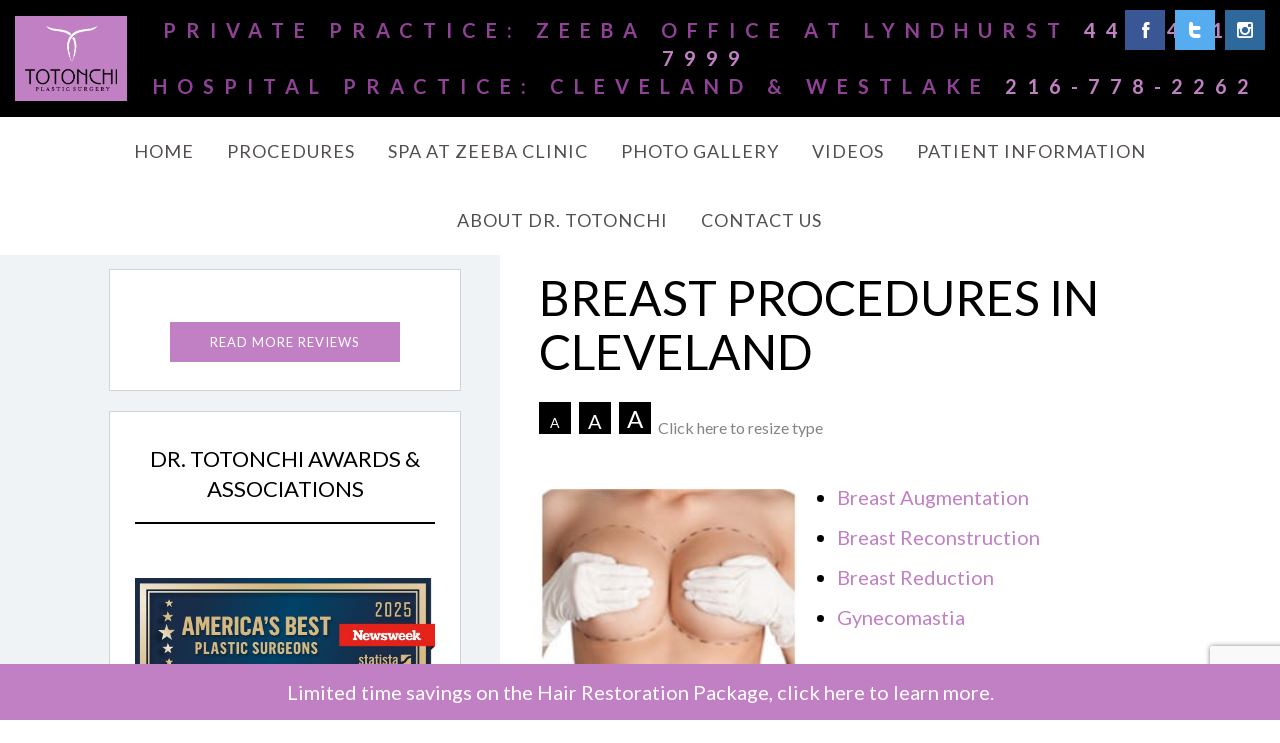

--- FILE ---
content_type: text/html; charset=UTF-8
request_url: https://drtotonchi.com/breast-procedures-cleveland/
body_size: 18162
content:
<!DOCTYPE html>
<html lang="en">
    <head>
        <meta charset="UTF-8">
        <meta name="viewport" content="width=device-width, initial-scale=1.0">
        <meta name="format-detection" content="telephone=no">
                
        <meta name='robots' content='index, follow, max-image-preview:large, max-snippet:-1, max-video-preview:-1' />

<!-- Google Tag Manager for WordPress by gtm4wp.com -->
<script data-cfasync="false" data-pagespeed-no-defer>
	var gtm4wp_datalayer_name = "dataLayer";
	var dataLayer = dataLayer || [];
</script>
<!-- End Google Tag Manager for WordPress by gtm4wp.com -->
	<!-- This site is optimized with the Yoast SEO plugin v26.8 - https://yoast.com/product/yoast-seo-wordpress/ -->
	<title>Breast Procedures Cleveland - Breast Reconstruction Westlake</title>
<link data-rocket-prefetch href="https://www.googletagmanager.com" rel="dns-prefetch">
<link data-rocket-prefetch href="https://www.google-analytics.com" rel="dns-prefetch">
<link data-rocket-prefetch href="https://www.gstatic.com" rel="dns-prefetch">
<link data-rocket-prefetch href="https://fonts.googleapis.com" rel="dns-prefetch">
<link data-rocket-prefetch href="https://dil34hcn6yju7.cloudfront.net" rel="dns-prefetch">
<link data-rocket-prefetch href="https://www.google.com" rel="dns-prefetch">
<link data-rocket-prefetch href="https://cmgsites.s3.amazonaws.com" rel="dns-prefetch">
<link data-rocket-prefetch href="https://cdn.userway.org" rel="dns-prefetch">
<link data-rocket-prefetch href="https://ratings.advicemedia.com" rel="dns-prefetch">
<link data-rocket-prefetch href="https://chat-power.advicemedia.com" rel="dns-prefetch">
<link data-rocket-prefetch href="https://maps.googleapis.com" rel="dns-prefetch">
<link data-rocket-preload as="style" href="https://fonts.googleapis.com/css?family=Lato%3A300%2C300i%2C400%2C400i%2C700%2C700i%2C900%2C900i&#038;display=swap" rel="preload">
<link href="https://fonts.googleapis.com/css?family=Lato%3A300%2C300i%2C400%2C400i%2C700%2C700i%2C900%2C900i&#038;display=swap" media="print" onload="this.media=&#039;all&#039;" rel="stylesheet">
<noscript data-wpr-hosted-gf-parameters=""><link rel="stylesheet" href="https://fonts.googleapis.com/css?family=Lato%3A300%2C300i%2C400%2C400i%2C700%2C700i%2C900%2C900i&#038;display=swap"></noscript><link rel="preload" data-rocket-preload as="image" href="https://drtotonchi.com/wp-content/themes/dr-totonchi/images/breast_large.jpg" fetchpriority="high">
	<meta name="description" content="Breast Procedures in Cleveland, OH. Skilled surgeons perform breast lifts for youthful, natural outcomes in Westlake, OH." />
	<link rel="canonical" href="https://drtotonchi.com/breast-procedures-cleveland/" />
	<meta property="og:locale" content="en_US" />
	<meta property="og:type" content="article" />
	<meta property="og:title" content="Breast Procedures Cleveland - Breast Reconstruction Westlake" />
	<meta property="og:description" content="Breast Procedures in Cleveland, OH. Skilled surgeons perform breast lifts for youthful, natural outcomes in Westlake, OH." />
	<meta property="og:url" content="https://drtotonchi.com/breast-procedures-cleveland/" />
	<meta property="og:site_name" content="Dr. Ali Totonchi" />
	<meta property="article:modified_time" content="2025-05-19T07:59:05+00:00" />
	<meta name="twitter:label1" content="Est. reading time" />
	<meta name="twitter:data1" content="1 minute" />
	<script type="application/ld+json" class="yoast-schema-graph">{"@context":"https://schema.org","@graph":[{"@type":"WebPage","@id":"https://drtotonchi.com/breast-procedures-cleveland/","url":"https://drtotonchi.com/breast-procedures-cleveland/","name":"Breast Procedures Cleveland - Breast Reconstruction Westlake","isPartOf":{"@id":"https://drtotonchi.com/#website"},"datePublished":"2013-10-31T08:26:50+00:00","dateModified":"2025-05-19T07:59:05+00:00","description":"Breast Procedures in Cleveland, OH. Skilled surgeons perform breast lifts for youthful, natural outcomes in Westlake, OH.","inLanguage":"en","potentialAction":[{"@type":"ReadAction","target":["https://drtotonchi.com/breast-procedures-cleveland/"]}]},{"@type":"WebSite","@id":"https://drtotonchi.com/#website","url":"https://drtotonchi.com/","name":"Dr. Ali Totonchi","description":"","potentialAction":[{"@type":"SearchAction","target":{"@type":"EntryPoint","urlTemplate":"https://drtotonchi.com/?s={search_term_string}"},"query-input":{"@type":"PropertyValueSpecification","valueRequired":true,"valueName":"search_term_string"}}],"inLanguage":"en"}]}</script>
	<!-- / Yoast SEO plugin. -->


<link rel='dns-prefetch' href='//maps.googleapis.com' />
<link href='https://fonts.gstatic.com' crossorigin rel='preconnect' />
<link rel="alternate" type="application/rss+xml" title="Dr. Ali Totonchi &raquo; Feed" href="https://drtotonchi.com/feed/" />
<link rel="alternate" title="oEmbed (JSON)" type="application/json+oembed" href="https://drtotonchi.com/wp-json/oembed/1.0/embed?url=https%3A%2F%2Fdrtotonchi.com%2Fbreast-procedures-cleveland%2F" />
<link rel="alternate" title="oEmbed (XML)" type="text/xml+oembed" href="https://drtotonchi.com/wp-json/oembed/1.0/embed?url=https%3A%2F%2Fdrtotonchi.com%2Fbreast-procedures-cleveland%2F&#038;format=xml" />
<style id='wp-img-auto-sizes-contain-inline-css' type='text/css'>
img:is([sizes=auto i],[sizes^="auto," i]){contain-intrinsic-size:3000px 1500px}
/*# sourceURL=wp-img-auto-sizes-contain-inline-css */
</style>
<style id='wp-emoji-styles-inline-css' type='text/css'>

	img.wp-smiley, img.emoji {
		display: inline !important;
		border: none !important;
		box-shadow: none !important;
		height: 1em !important;
		width: 1em !important;
		margin: 0 0.07em !important;
		vertical-align: -0.1em !important;
		background: none !important;
		padding: 0 !important;
	}
/*# sourceURL=wp-emoji-styles-inline-css */
</style>
<style id='wp-block-library-inline-css' type='text/css'>
:root{--wp-block-synced-color:#7a00df;--wp-block-synced-color--rgb:122,0,223;--wp-bound-block-color:var(--wp-block-synced-color);--wp-editor-canvas-background:#ddd;--wp-admin-theme-color:#007cba;--wp-admin-theme-color--rgb:0,124,186;--wp-admin-theme-color-darker-10:#006ba1;--wp-admin-theme-color-darker-10--rgb:0,107,160.5;--wp-admin-theme-color-darker-20:#005a87;--wp-admin-theme-color-darker-20--rgb:0,90,135;--wp-admin-border-width-focus:2px}@media (min-resolution:192dpi){:root{--wp-admin-border-width-focus:1.5px}}.wp-element-button{cursor:pointer}:root .has-very-light-gray-background-color{background-color:#eee}:root .has-very-dark-gray-background-color{background-color:#313131}:root .has-very-light-gray-color{color:#eee}:root .has-very-dark-gray-color{color:#313131}:root .has-vivid-green-cyan-to-vivid-cyan-blue-gradient-background{background:linear-gradient(135deg,#00d084,#0693e3)}:root .has-purple-crush-gradient-background{background:linear-gradient(135deg,#34e2e4,#4721fb 50%,#ab1dfe)}:root .has-hazy-dawn-gradient-background{background:linear-gradient(135deg,#faaca8,#dad0ec)}:root .has-subdued-olive-gradient-background{background:linear-gradient(135deg,#fafae1,#67a671)}:root .has-atomic-cream-gradient-background{background:linear-gradient(135deg,#fdd79a,#004a59)}:root .has-nightshade-gradient-background{background:linear-gradient(135deg,#330968,#31cdcf)}:root .has-midnight-gradient-background{background:linear-gradient(135deg,#020381,#2874fc)}:root{--wp--preset--font-size--normal:16px;--wp--preset--font-size--huge:42px}.has-regular-font-size{font-size:1em}.has-larger-font-size{font-size:2.625em}.has-normal-font-size{font-size:var(--wp--preset--font-size--normal)}.has-huge-font-size{font-size:var(--wp--preset--font-size--huge)}.has-text-align-center{text-align:center}.has-text-align-left{text-align:left}.has-text-align-right{text-align:right}.has-fit-text{white-space:nowrap!important}#end-resizable-editor-section{display:none}.aligncenter{clear:both}.items-justified-left{justify-content:flex-start}.items-justified-center{justify-content:center}.items-justified-right{justify-content:flex-end}.items-justified-space-between{justify-content:space-between}.screen-reader-text{border:0;clip-path:inset(50%);height:1px;margin:-1px;overflow:hidden;padding:0;position:absolute;width:1px;word-wrap:normal!important}.screen-reader-text:focus{background-color:#ddd;clip-path:none;color:#444;display:block;font-size:1em;height:auto;left:5px;line-height:normal;padding:15px 23px 14px;text-decoration:none;top:5px;width:auto;z-index:100000}html :where(.has-border-color){border-style:solid}html :where([style*=border-top-color]){border-top-style:solid}html :where([style*=border-right-color]){border-right-style:solid}html :where([style*=border-bottom-color]){border-bottom-style:solid}html :where([style*=border-left-color]){border-left-style:solid}html :where([style*=border-width]){border-style:solid}html :where([style*=border-top-width]){border-top-style:solid}html :where([style*=border-right-width]){border-right-style:solid}html :where([style*=border-bottom-width]){border-bottom-style:solid}html :where([style*=border-left-width]){border-left-style:solid}html :where(img[class*=wp-image-]){height:auto;max-width:100%}:where(figure){margin:0 0 1em}html :where(.is-position-sticky){--wp-admin--admin-bar--position-offset:var(--wp-admin--admin-bar--height,0px)}@media screen and (max-width:600px){html :where(.is-position-sticky){--wp-admin--admin-bar--position-offset:0px}}

/*# sourceURL=wp-block-library-inline-css */
</style><style id='global-styles-inline-css' type='text/css'>
:root{--wp--preset--aspect-ratio--square: 1;--wp--preset--aspect-ratio--4-3: 4/3;--wp--preset--aspect-ratio--3-4: 3/4;--wp--preset--aspect-ratio--3-2: 3/2;--wp--preset--aspect-ratio--2-3: 2/3;--wp--preset--aspect-ratio--16-9: 16/9;--wp--preset--aspect-ratio--9-16: 9/16;--wp--preset--color--black: #000000;--wp--preset--color--cyan-bluish-gray: #abb8c3;--wp--preset--color--white: #ffffff;--wp--preset--color--pale-pink: #f78da7;--wp--preset--color--vivid-red: #cf2e2e;--wp--preset--color--luminous-vivid-orange: #ff6900;--wp--preset--color--luminous-vivid-amber: #fcb900;--wp--preset--color--light-green-cyan: #7bdcb5;--wp--preset--color--vivid-green-cyan: #00d084;--wp--preset--color--pale-cyan-blue: #8ed1fc;--wp--preset--color--vivid-cyan-blue: #0693e3;--wp--preset--color--vivid-purple: #9b51e0;--wp--preset--gradient--vivid-cyan-blue-to-vivid-purple: linear-gradient(135deg,rgb(6,147,227) 0%,rgb(155,81,224) 100%);--wp--preset--gradient--light-green-cyan-to-vivid-green-cyan: linear-gradient(135deg,rgb(122,220,180) 0%,rgb(0,208,130) 100%);--wp--preset--gradient--luminous-vivid-amber-to-luminous-vivid-orange: linear-gradient(135deg,rgb(252,185,0) 0%,rgb(255,105,0) 100%);--wp--preset--gradient--luminous-vivid-orange-to-vivid-red: linear-gradient(135deg,rgb(255,105,0) 0%,rgb(207,46,46) 100%);--wp--preset--gradient--very-light-gray-to-cyan-bluish-gray: linear-gradient(135deg,rgb(238,238,238) 0%,rgb(169,184,195) 100%);--wp--preset--gradient--cool-to-warm-spectrum: linear-gradient(135deg,rgb(74,234,220) 0%,rgb(151,120,209) 20%,rgb(207,42,186) 40%,rgb(238,44,130) 60%,rgb(251,105,98) 80%,rgb(254,248,76) 100%);--wp--preset--gradient--blush-light-purple: linear-gradient(135deg,rgb(255,206,236) 0%,rgb(152,150,240) 100%);--wp--preset--gradient--blush-bordeaux: linear-gradient(135deg,rgb(254,205,165) 0%,rgb(254,45,45) 50%,rgb(107,0,62) 100%);--wp--preset--gradient--luminous-dusk: linear-gradient(135deg,rgb(255,203,112) 0%,rgb(199,81,192) 50%,rgb(65,88,208) 100%);--wp--preset--gradient--pale-ocean: linear-gradient(135deg,rgb(255,245,203) 0%,rgb(182,227,212) 50%,rgb(51,167,181) 100%);--wp--preset--gradient--electric-grass: linear-gradient(135deg,rgb(202,248,128) 0%,rgb(113,206,126) 100%);--wp--preset--gradient--midnight: linear-gradient(135deg,rgb(2,3,129) 0%,rgb(40,116,252) 100%);--wp--preset--font-size--small: 13px;--wp--preset--font-size--medium: 20px;--wp--preset--font-size--large: 36px;--wp--preset--font-size--x-large: 42px;--wp--preset--spacing--20: 0.44rem;--wp--preset--spacing--30: 0.67rem;--wp--preset--spacing--40: 1rem;--wp--preset--spacing--50: 1.5rem;--wp--preset--spacing--60: 2.25rem;--wp--preset--spacing--70: 3.38rem;--wp--preset--spacing--80: 5.06rem;--wp--preset--shadow--natural: 6px 6px 9px rgba(0, 0, 0, 0.2);--wp--preset--shadow--deep: 12px 12px 50px rgba(0, 0, 0, 0.4);--wp--preset--shadow--sharp: 6px 6px 0px rgba(0, 0, 0, 0.2);--wp--preset--shadow--outlined: 6px 6px 0px -3px rgb(255, 255, 255), 6px 6px rgb(0, 0, 0);--wp--preset--shadow--crisp: 6px 6px 0px rgb(0, 0, 0);}:where(.is-layout-flex){gap: 0.5em;}:where(.is-layout-grid){gap: 0.5em;}body .is-layout-flex{display: flex;}.is-layout-flex{flex-wrap: wrap;align-items: center;}.is-layout-flex > :is(*, div){margin: 0;}body .is-layout-grid{display: grid;}.is-layout-grid > :is(*, div){margin: 0;}:where(.wp-block-columns.is-layout-flex){gap: 2em;}:where(.wp-block-columns.is-layout-grid){gap: 2em;}:where(.wp-block-post-template.is-layout-flex){gap: 1.25em;}:where(.wp-block-post-template.is-layout-grid){gap: 1.25em;}.has-black-color{color: var(--wp--preset--color--black) !important;}.has-cyan-bluish-gray-color{color: var(--wp--preset--color--cyan-bluish-gray) !important;}.has-white-color{color: var(--wp--preset--color--white) !important;}.has-pale-pink-color{color: var(--wp--preset--color--pale-pink) !important;}.has-vivid-red-color{color: var(--wp--preset--color--vivid-red) !important;}.has-luminous-vivid-orange-color{color: var(--wp--preset--color--luminous-vivid-orange) !important;}.has-luminous-vivid-amber-color{color: var(--wp--preset--color--luminous-vivid-amber) !important;}.has-light-green-cyan-color{color: var(--wp--preset--color--light-green-cyan) !important;}.has-vivid-green-cyan-color{color: var(--wp--preset--color--vivid-green-cyan) !important;}.has-pale-cyan-blue-color{color: var(--wp--preset--color--pale-cyan-blue) !important;}.has-vivid-cyan-blue-color{color: var(--wp--preset--color--vivid-cyan-blue) !important;}.has-vivid-purple-color{color: var(--wp--preset--color--vivid-purple) !important;}.has-black-background-color{background-color: var(--wp--preset--color--black) !important;}.has-cyan-bluish-gray-background-color{background-color: var(--wp--preset--color--cyan-bluish-gray) !important;}.has-white-background-color{background-color: var(--wp--preset--color--white) !important;}.has-pale-pink-background-color{background-color: var(--wp--preset--color--pale-pink) !important;}.has-vivid-red-background-color{background-color: var(--wp--preset--color--vivid-red) !important;}.has-luminous-vivid-orange-background-color{background-color: var(--wp--preset--color--luminous-vivid-orange) !important;}.has-luminous-vivid-amber-background-color{background-color: var(--wp--preset--color--luminous-vivid-amber) !important;}.has-light-green-cyan-background-color{background-color: var(--wp--preset--color--light-green-cyan) !important;}.has-vivid-green-cyan-background-color{background-color: var(--wp--preset--color--vivid-green-cyan) !important;}.has-pale-cyan-blue-background-color{background-color: var(--wp--preset--color--pale-cyan-blue) !important;}.has-vivid-cyan-blue-background-color{background-color: var(--wp--preset--color--vivid-cyan-blue) !important;}.has-vivid-purple-background-color{background-color: var(--wp--preset--color--vivid-purple) !important;}.has-black-border-color{border-color: var(--wp--preset--color--black) !important;}.has-cyan-bluish-gray-border-color{border-color: var(--wp--preset--color--cyan-bluish-gray) !important;}.has-white-border-color{border-color: var(--wp--preset--color--white) !important;}.has-pale-pink-border-color{border-color: var(--wp--preset--color--pale-pink) !important;}.has-vivid-red-border-color{border-color: var(--wp--preset--color--vivid-red) !important;}.has-luminous-vivid-orange-border-color{border-color: var(--wp--preset--color--luminous-vivid-orange) !important;}.has-luminous-vivid-amber-border-color{border-color: var(--wp--preset--color--luminous-vivid-amber) !important;}.has-light-green-cyan-border-color{border-color: var(--wp--preset--color--light-green-cyan) !important;}.has-vivid-green-cyan-border-color{border-color: var(--wp--preset--color--vivid-green-cyan) !important;}.has-pale-cyan-blue-border-color{border-color: var(--wp--preset--color--pale-cyan-blue) !important;}.has-vivid-cyan-blue-border-color{border-color: var(--wp--preset--color--vivid-cyan-blue) !important;}.has-vivid-purple-border-color{border-color: var(--wp--preset--color--vivid-purple) !important;}.has-vivid-cyan-blue-to-vivid-purple-gradient-background{background: var(--wp--preset--gradient--vivid-cyan-blue-to-vivid-purple) !important;}.has-light-green-cyan-to-vivid-green-cyan-gradient-background{background: var(--wp--preset--gradient--light-green-cyan-to-vivid-green-cyan) !important;}.has-luminous-vivid-amber-to-luminous-vivid-orange-gradient-background{background: var(--wp--preset--gradient--luminous-vivid-amber-to-luminous-vivid-orange) !important;}.has-luminous-vivid-orange-to-vivid-red-gradient-background{background: var(--wp--preset--gradient--luminous-vivid-orange-to-vivid-red) !important;}.has-very-light-gray-to-cyan-bluish-gray-gradient-background{background: var(--wp--preset--gradient--very-light-gray-to-cyan-bluish-gray) !important;}.has-cool-to-warm-spectrum-gradient-background{background: var(--wp--preset--gradient--cool-to-warm-spectrum) !important;}.has-blush-light-purple-gradient-background{background: var(--wp--preset--gradient--blush-light-purple) !important;}.has-blush-bordeaux-gradient-background{background: var(--wp--preset--gradient--blush-bordeaux) !important;}.has-luminous-dusk-gradient-background{background: var(--wp--preset--gradient--luminous-dusk) !important;}.has-pale-ocean-gradient-background{background: var(--wp--preset--gradient--pale-ocean) !important;}.has-electric-grass-gradient-background{background: var(--wp--preset--gradient--electric-grass) !important;}.has-midnight-gradient-background{background: var(--wp--preset--gradient--midnight) !important;}.has-small-font-size{font-size: var(--wp--preset--font-size--small) !important;}.has-medium-font-size{font-size: var(--wp--preset--font-size--medium) !important;}.has-large-font-size{font-size: var(--wp--preset--font-size--large) !important;}.has-x-large-font-size{font-size: var(--wp--preset--font-size--x-large) !important;}
/*# sourceURL=global-styles-inline-css */
</style>

<style id='classic-theme-styles-inline-css' type='text/css'>
/*! This file is auto-generated */
.wp-block-button__link{color:#fff;background-color:#32373c;border-radius:9999px;box-shadow:none;text-decoration:none;padding:calc(.667em + 2px) calc(1.333em + 2px);font-size:1.125em}.wp-block-file__button{background:#32373c;color:#fff;text-decoration:none}
/*# sourceURL=/wp-includes/css/classic-themes.min.css */
</style>
<link rel='stylesheet' id='columns-css' href='https://drtotonchi.com/wp-content/plugins/columns/columns.css?ver=6.9' type='text/css' media='all' />
<link rel='stylesheet' id='wppopups-base-css' href='https://drtotonchi.com/wp-content/plugins/wp-popups-lite/src/assets/css/wppopups-base.css?ver=2.2.0.3' type='text/css' media='all' />

<link rel='stylesheet' id='am_css-font-awesome-min-css-css' href='https://drtotonchi.com/wp-content/themes/dr-totonchi/css/font-awesome.min.css?ver=1489520254' type='text/css' media='all' />
<link rel='stylesheet' id='am_css-animate-css-css' href='https://drtotonchi.com/wp-content/themes/dr-totonchi/css/animate.css?ver=1489520254' type='text/css' media='all' />
<link rel='stylesheet' id='am_css-fancybox-css-css' href='https://drtotonchi.com/wp-content/themes/dr-totonchi/css/fancybox.css?ver=1489520254' type='text/css' media='all' />
<link rel='stylesheet' id='am_css-slick-css-css' href='https://drtotonchi.com/wp-content/themes/dr-totonchi/css/slick.css?ver=1489520254' type='text/css' media='all' />
<link rel='stylesheet' id='am_style-css-css' href='https://drtotonchi.com/wp-content/themes/dr-totonchi/style.css?ver=1753286375' type='text/css' media='all' />
<link rel='stylesheet' id='am_style-wp-css-css' href='https://drtotonchi.com/wp-content/themes/dr-totonchi/style-wp.css?ver=1489520254' type='text/css' media='all' />
<!--n2css--><!--n2js--><script type="text/javascript" src="https://drtotonchi.com/wp-includes/js/jquery/jquery.min.js?ver=3.7.1" id="jquery-core-js"></script>
<script type="text/javascript" src="https://drtotonchi.com/wp-includes/js/jquery/jquery-migrate.min.js?ver=3.4.1" id="jquery-migrate-js"></script>
<link rel="https://api.w.org/" href="https://drtotonchi.com/wp-json/" /><link rel="alternate" title="JSON" type="application/json" href="https://drtotonchi.com/wp-json/wp/v2/pages/368" /><link rel="EditURI" type="application/rsd+xml" title="RSD" href="https://drtotonchi.com/xmlrpc.php?rsd" />
<meta name="generator" content="WordPress 6.9" />
<link rel='shortlink' href='https://drtotonchi.com/?p=368' />
<!-- Global site tag (gtag.js) – Google Analytics -->
<script async src="https://www.googletagmanager.com/gtag/js?id=UA-31402979-1"></script>
<script>
  window.dataLayer = window.dataLayer || [];
  function gtag(){dataLayer.push(arguments);}
  gtag('js', new Date());

  gtag('config', 'UA-31402979-1');
</script>

<!-- Google tag (gtag.js) -->
<script async src="https://www.googletagmanager.com/gtag/js?id=G-JDXBPDBEBV"></script>
<script>
  window.dataLayer = window.dataLayer || [];
  function gtag(){dataLayer.push(arguments);}
  gtag('js', new Date());

  gtag('config', 'G-JDXBPDBEBV');
</script><script src="https://dil34hcn6yju7.cloudfront.net/assets/cmgform_html_5.js"></script><script src="https://www.google.com/recaptcha/api.js"></script>
<!-- Google Tag Manager for WordPress by gtm4wp.com -->
<!-- GTM Container placement set to footer -->
<script data-cfasync="false" data-pagespeed-no-defer>
	var dataLayer_content = {"pagePostType":"page","pagePostType2":"single-page","pagePostAuthor":"Plastic Surgery Cleveland"};
	dataLayer.push( dataLayer_content );
</script>
<script data-cfasync="false" data-pagespeed-no-defer>
(function(w,d,s,l,i){w[l]=w[l]||[];w[l].push({'gtm.start':
new Date().getTime(),event:'gtm.js'});var f=d.getElementsByTagName(s)[0],
j=d.createElement(s),dl=l!='dataLayer'?'&l='+l:'';j.async=true;j.src=
'//www.googletagmanager.com/gtm.js?id='+i+dl;f.parentNode.insertBefore(j,f);
})(window,document,'script','dataLayer','GTM-PXX79P2C');
</script>
<!-- End Google Tag Manager for WordPress by gtm4wp.com --><link rel="icon" href="https://cmgsites.s3.amazonaws.com/drtotonchi.com/wp-content/uploads/2021/07/10210427/cropped-favicon-32x32.png" sizes="32x32" />
<link rel="icon" href="https://cmgsites.s3.amazonaws.com/drtotonchi.com/wp-content/uploads/2021/07/10210427/cropped-favicon-192x192.png" sizes="192x192" />
<link rel="apple-touch-icon" href="https://cmgsites.s3.amazonaws.com/drtotonchi.com/wp-content/uploads/2021/07/10210427/cropped-favicon-180x180.png" />
<meta name="msapplication-TileImage" content="https://cmgsites.s3.amazonaws.com/drtotonchi.com/wp-content/uploads/2021/07/10210427/cropped-favicon-270x270.png" />
		<style type="text/css" id="wp-custom-css">
			@media screen and (max-width: 676px) {
    .alignnone,
    .alignleft,
    .alignright,
    .alignnone img,
    .alignleft img,
    .alignright img,
    .wp-block-image .alignright,
    .wp-block-image .alignleft,
    .wp-block-image .alignnone {
        display: block;
        float: none;
        margin: 0 auto 10px;
        max-width: 100%;
    }
}

/***********************************************************
  SUPERFISH MENU — FINAL (Desktop hover + Mobile click)
************************************************************/

/* -----------------------
   DESKTOP (hover-based)
   Keep previous desktop behavior (flyouts to right)
   ----------------------- */
@media only screen and (min-width: 992px) {
.sf-menu .sub-menu .sub-menu {
    display: none !important;
    visibility: hidden !important;
    opacity: 0 !important;
    position: absolute !important;
    top: 0 !important;
    left: 100% !important;
    background: #fff;
    z-index: 99999 !important;
    min-width: 200px !important;
}
.sf-menu li:hover > .sub-menu,
.sf-menu .sub-menu li:hover > .sub-menu {
    display: block !important;
    visibility: visible !important;
    opacity: 1 !important;
}
.sf-menu li,
.sf-menu .sub-menu li {
    position: relative !important;
}
.sf-menu .sub-menu .sub-menu .sub-menu {
    top: 0 !important;
    left: 100% !important;
}
}
/* Responsive Table - All columns visible on mobile */
.responsive-table {
    width: 100%;
    border-collapse: collapse;
    table-layout: auto;
}

/* Make table scrollable horizontally on small screens */
@media only screen and (max-width: 1024px) {
    .responsive-table {
        display: block;
        overflow-x: auto;
        -webkit-overflow-scrolling: touch; /* smooth scrolling on mobile */
        white-space: nowrap; /* prevent column content from wrapping */
    }

    .responsive-table th {
        white-space: nowrap;
        padding: 8px;
        text-align: left;
    }
	.responsive-table td {
        white-space: pre-wrap;
        padding: 8px;
        text-align: left;
    }
}
		</style>
		        <script src="https://cdn.userway.org/widget.js" data-account="KUCCJ8fNnl"></script>
        <!-- MA Form Power -->
<link rel="stylesheet" type="text/css" href="https://ratings.advicemedia.com/widgets/forms/v2/widget.css">
<script async src="https://ratings.advicemedia.com/widgets/forms/v2/widget.js" type="text/javascript"></script>
<script src="https://www.google.com/recaptcha/enterprise.js?render=6LcmA8spAAAAAPlt3cwpz4CjIhHwKeWAIDz4AG1p"></script>

<!-- MA Review Power -->
<link rel="stylesheet" type="text/css" href="https://ratings.advicemedia.com/widgets/reviews/v5/widget.css">
<script async src="https://ratings.advicemedia.com/widgets/reviews/v5/widget.js" type="text/javascript"></script>
    <style id="rocket-lazyrender-inline-css">[data-wpr-lazyrender] {content-visibility: auto;}</style><meta name="generator" content="WP Rocket 3.20.3" data-wpr-features="wpr_preconnect_external_domains wpr_automatic_lazy_rendering wpr_oci wpr_preload_links wpr_desktop" /></head>

    <body data-rsssl=1 class="wp-singular page-template-default page page-id-368 wp-theme-dr-totonchi unknown">
        <div  id="wrapper">
            <div  class="w1">
                <header  id="header">
                    <div class="top-bar">
                        <div  class="container">
                                                            <div class="logo">
                                    <a href="https://drtotonchi.com/">
                                        <picture>
                                            <source srcset="https://cmgsites.s3.amazonaws.com/drtotonchi.com/wp-content/uploads/2017/02/20181651/logo2.png, https://cmgsites.s3.amazonaws.com/drtotonchi.com/wp-content/uploads/2017/02/20181648/logo2%402x.png 2x">
                                            <img src="https://cmgsites.s3.amazonaws.com/drtotonchi.com/wp-content/uploads/2017/02/20181651/logo2.png" alt="Dr. Ali Totonchi">
                                        </picture>
                                    </a>
                                </div>
                                                        <p>Private Practice: Zeeba Office at Lyndhurst <a href="tel:+14404617999" class="ga-click-to-call">440-461-7999</a><br>Hospital Practice: Cleveland & Westlake <a href="tel:+12167782262" class="ga-click-to-call">216-778-2262</a> </p>                            <div class="holder">
                                                                    <a href="#" class="nav-opener"><span>Menu</span></a>
                                                                        <div class="logo">
                                        <a href="https://drtotonchi.com/">
                                            <picture>
                                                <source srcset="https://cmgsites.s3.amazonaws.com/drtotonchi.com/wp-content/uploads/2017/02/20181651/logo2.png, https://cmgsites.s3.amazonaws.com/drtotonchi.com/wp-content/uploads/2017/02/20181648/logo2%402x.png 2x">
                                                <img src="https://cmgsites.s3.amazonaws.com/drtotonchi.com/wp-content/uploads/2017/02/20181651/logo2.png" alt="Dr. Ali Totonchi">
                                            </picture>
                                        </a>
                                    </div>
                                <p class="add">Private Practice: Zeeba Office at Lyndhurst <a href="tel:+14404617999" class="ga-click-to-call">440-461-7999</a><br> <a class="tel ga-click-to-call" href="tel:121677822622167782262">Hospital Practice: Cleveland & Westlake <a href="tel:+12167782262" class="ga-click-to-call">216-778-2262</a></a></p>                                    <ul class="social-networks">
                                                                                    <li><a class="facebook" href="https://www.facebook.com/totonchiplasticsurgery" target="_blank"><i class="icon-facebook"></i></a></li>
                                                                                        <li><a class="twitter" href="https://twitter.com/DrTotonchi" target="_blank"><i class="icon-twitter"></i></a></li>
                                                                                        <li><a class="instagram" href="https://www.instagram.com/totonchiplasticsurgery/?hl=en" target="_blank"><i class="icon-instagram"></i></a></li>
                                                                                </ul>
                                                                </div>
                        </div>
                    </div>
                                            <nav class="navbar">
                            <div class="container">
                                <ul id="sf-menu" class="sf-menu"><li id="menu-item-96" class="menu-item menu-item-type-post_type menu-item-object-page menu-item-home menu-item-96"><a href="https://drtotonchi.com/">Home</a></li>
<li id="menu-item-95" class="menu-item menu-item-type-post_type menu-item-object-page menu-item-has-children menu-item-95"><a href="https://drtotonchi.com/procedures/">Procedures</a>
<ul class="sub-menu">
	<li id="menu-item-2364" class="menu-item menu-item-type-post_type menu-item-object-page menu-item-has-children menu-item-2364"><a href="https://drtotonchi.com/rhinoplasty-cleveland/">Rhinoplasty / Nose Surgery</a>
	<ul class="sub-menu">
		<li id="menu-item-21826" class="menu-item menu-item-type-post_type menu-item-object-page menu-item-21826"><a href="https://drtotonchi.com/rhinoplasty-cleveland/">Primary Rhinoplasty</a></li>
		<li id="menu-item-21984" class="menu-item menu-item-type-post_type menu-item-object-page menu-item-21984"><a href="https://drtotonchi.com/revision-rhinoplasty/">Revision Rhinoplasty</a></li>
		<li id="menu-item-21225" class="menu-item menu-item-type-post_type menu-item-object-page menu-item-21225"><a href="https://drtotonchi.com/ethnic-rhinoplasty/">Ethnic Rhinoplasty</a></li>
		<li id="menu-item-2366" class="menu-item menu-item-type-post_type menu-item-object-page menu-item-2366"><a href="https://drtotonchi.com/septoplasty/">Septoplasty</a></li>
		<li id="menu-item-2365" class="menu-item menu-item-type-post_type menu-item-object-page menu-item-2365"><a href="https://drtotonchi.com/septal-perforation/">Septal Perforation</a></li>
	</ul>
</li>
	<li id="menu-item-2363" class="menu-item menu-item-type-post_type menu-item-object-page menu-item-has-children menu-item-2363"><a href="https://drtotonchi.com/facial-surgery-cleveland/">Face Procedures</a>
	<ul class="sub-menu">
		<li id="menu-item-2370" class="menu-item menu-item-type-post_type menu-item-object-page menu-item-2370"><a href="https://drtotonchi.com/blepharoplasty-cleveland/">Blepharoplasty / Eyelid Surgery</a></li>
		<li id="menu-item-21855" class="menu-item menu-item-type-post_type menu-item-object-page menu-item-21855"><a href="https://drtotonchi.com/full-facelift-and-necklift/">Full Facelift and Necklift</a></li>
		<li id="menu-item-2368" class="menu-item menu-item-type-post_type menu-item-object-page menu-item-2368"><a href="https://drtotonchi.com/facelift-cleveland/">Facelift</a></li>
		<li id="menu-item-21741" class="menu-item menu-item-type-post_type menu-item-object-page menu-item-21741"><a href="https://drtotonchi.com/mini-facelift/">Mini Facelift</a></li>
		<li id="menu-item-21748" class="menu-item menu-item-type-post_type menu-item-object-page menu-item-21748"><a href="https://drtotonchi.com/upper-facelift/">Upper Facelift</a></li>
		<li id="menu-item-20859" class="menu-item menu-item-type-post_type menu-item-object-page menu-item-20859"><a href="https://drtotonchi.com/submental-liposuction/">Neck Rejuvenation</a></li>
		<li id="menu-item-2372" class="menu-item menu-item-type-post_type menu-item-object-page menu-item-2372"><a href="https://drtotonchi.com/forehead-brow-lift-surgery-cleveland/">Forehead / Brow Lift</a></li>
		<li id="menu-item-20845" class="menu-item menu-item-type-post_type menu-item-object-page menu-item-20845"><a href="https://drtotonchi.com/forehead-reduction/">Forehead Reduction</a></li>
		<li id="menu-item-2373" class="menu-item menu-item-type-post_type menu-item-object-page menu-item-2373"><a href="https://drtotonchi.com/genioplasty-facial-implants-cleveland/">Genioplasty</a></li>
		<li id="menu-item-2367" class="menu-item menu-item-type-post_type menu-item-object-page menu-item-2367"><a href="https://drtotonchi.com/otoplastyear-reconstruction-cleveland/">Otoplasty</a></li>
		<li id="menu-item-2371" class="menu-item menu-item-type-post_type menu-item-object-page menu-item-2371"><a href="https://drtotonchi.com/ptosis-cleveland/">Ptosis Correction</a></li>
	</ul>
</li>
	<li id="menu-item-2379" class="menu-item menu-item-type-post_type menu-item-object-page menu-item-has-children menu-item-2379"><a href="https://drtotonchi.com/body-procedures-cleveland/">Body</a>
	<ul class="sub-menu">
		<li id="menu-item-2380" class="menu-item menu-item-type-post_type menu-item-object-page menu-item-2380"><a href="https://drtotonchi.com/tummy-tuck/">Abdominoplasty / Tummy Tuck</a></li>
		<li id="menu-item-2382" class="menu-item menu-item-type-post_type menu-item-object-page menu-item-2382"><a href="https://drtotonchi.com/brachioplasty-cleveland/">Brachioplasty / Armlift</a></li>
		<li id="menu-item-3595" class="menu-item menu-item-type-post_type menu-item-object-page menu-item-3595"><a href="https://drtotonchi.com/breast-augmentation-cleveland/">Breast Augmentation</a></li>
		<li id="menu-item-2818" class="menu-item menu-item-type-post_type menu-item-object-page menu-item-2818"><a href="https://drtotonchi.com/breast-lift-cleveland/">Breast Lift</a></li>
		<li id="menu-item-2377" class="menu-item menu-item-type-post_type menu-item-object-page menu-item-2377"><a href="https://drtotonchi.com/breast-reduction-cleveland/">Breast Reduction</a></li>
		<li id="menu-item-2384" class="menu-item menu-item-type-post_type menu-item-object-page menu-item-2384"><a href="https://drtotonchi.com/liposuction-cleveland/">Liposuction</a></li>
		<li id="menu-item-2675" class="menu-item menu-item-type-post_type menu-item-object-page menu-item-2675"><a href="https://drtotonchi.com/mommy-makeover-cleveland-oh/">Mommy Makeover</a></li>
		<li id="menu-item-2383" class="menu-item menu-item-type-post_type menu-item-object-page menu-item-2383"><a href="https://drtotonchi.com/post-bariatric-surgery-cleveland/">Post Bariatric Surgery</a></li>
	</ul>
</li>
	<li id="menu-item-2392" class="menu-item menu-item-type-post_type menu-item-object-page menu-item-has-children menu-item-2392"><a href="https://drtotonchi.com/migraine-surgery/">Migraine</a>
	<ul class="sub-menu">
		<li id="menu-item-2393" class="menu-item menu-item-type-post_type menu-item-object-page menu-item-2393"><a href="https://drtotonchi.com/botax-for-migraines/">Botox for Migraine</a></li>
		<li id="menu-item-2766" class="menu-item menu-item-type-post_type menu-item-object-page menu-item-2766"><a href="https://drtotonchi.com/surgery-frontal-trigger-point/">Frontal</a></li>
		<li id="menu-item-2396" class="menu-item menu-item-type-post_type menu-item-object-page menu-item-2396"><a href="https://drtotonchi.com/surgery-nasal-trigger-point/">Nasal</a></li>
		<li id="menu-item-2397" class="menu-item menu-item-type-post_type menu-item-object-page menu-item-2397"><a href="https://drtotonchi.com/surgery-occipital-trigger-point/">Occipital</a></li>
		<li id="menu-item-2395" class="menu-item menu-item-type-post_type menu-item-object-page menu-item-2395"><a href="https://drtotonchi.com/surgery-temporal-trigger-point/">Temporal</a></li>
	</ul>
</li>
	<li id="menu-item-21757" class="menu-item menu-item-type-custom menu-item-object-custom menu-item-has-children menu-item-21757"><a href="#">Hair Restoration</a>
	<ul class="sub-menu">
		<li id="menu-item-20964" class="menu-item menu-item-type-post_type menu-item-object-page menu-item-20964"><a href="https://drtotonchi.com/hair-transplant-cleveland-oh/">Hair Transplant</a></li>
		<li id="menu-item-20969" class="menu-item menu-item-type-post_type menu-item-object-page menu-item-has-children menu-item-20969"><a href="https://drtotonchi.com/prp-treatments-in-cleveland/">PRP for Hair Loss</a>
		<ul class="sub-menu">
			<li id="menu-item-22003" class="menu-item menu-item-type-post_type menu-item-object-page menu-item-22003"><a href="https://drtotonchi.com/hydrafacial-keravive-scalp-health-treatment/">HydraFacial Keravive</a></li>
		</ul>
</li>
	</ul>
</li>
	<li id="menu-item-3807" class="menu-item menu-item-type-post_type menu-item-object-page menu-item-has-children menu-item-3807"><a href="https://drtotonchi.com/facial-feminization-surgery/">Facial Feminization Surgery (FFS)</a>
	<ul class="sub-menu">
		<li id="menu-item-20570" class="menu-item menu-item-type-post_type menu-item-object-page menu-item-20570"><a href="https://drtotonchi.com/facial-feminization-surgery/">Facial Feminization Surgery</a></li>
		<li id="menu-item-20309" class="menu-item menu-item-type-post_type menu-item-object-post menu-item-20309"><a href="https://drtotonchi.com/transgender-rhinoplasty/">FFS Rhinoplasty</a></li>
	</ul>
</li>
	<li id="menu-item-2398" class="menu-item menu-item-type-post_type menu-item-object-page menu-item-has-children menu-item-2398"><a href="https://drtotonchi.com/craniofacial-surgery-cleveland/">Craniofacial Surgery</a>
	<ul class="sub-menu">
		<li id="menu-item-2399" class="menu-item menu-item-type-post_type menu-item-object-page menu-item-2399"><a href="https://drtotonchi.com/cleft-lip-palate-cleveland/">Cleft Lip &#038; Cleft Palate Surgery</a></li>
		<li id="menu-item-2402" class="menu-item menu-item-type-post_type menu-item-object-page menu-item-2402"><a href="https://drtotonchi.com/giant-congenital-nevus-gcn-cleveland/">Giant Congenital Nevus (GCN)</a></li>
		<li id="menu-item-2403" class="menu-item menu-item-type-post_type menu-item-object-page menu-item-2403"><a href="https://drtotonchi.com/otoplastyear-reconstruction-cleveland/">Otoplasty / Ear Reconstruction</a></li>
		<li id="menu-item-2401" class="menu-item menu-item-type-post_type menu-item-object-page menu-item-2401"><a href="https://drtotonchi.com/vascular-anomalies-cleveland/">Vascular Anomalies</a></li>
	</ul>
</li>
	<li id="menu-item-2385" class="menu-item menu-item-type-post_type menu-item-object-page menu-item-has-children menu-item-2385"><a href="https://drtotonchi.com/non-surgical-enhancement-cleveland/">Non-Surgical Enhancement</a>
	<ul class="sub-menu">
		<li id="menu-item-22002" class="menu-item menu-item-type-post_type menu-item-object-page menu-item-22002"><a href="https://drtotonchi.com/ultraclear-facial-rejuvenation-treatment/">UltraClear</a></li>
		<li id="menu-item-21239" class="menu-item menu-item-type-post_type menu-item-object-page menu-item-21239"><a href="https://drtotonchi.com/botox-injection-cleveland/">Botox</a></li>
		<li id="menu-item-2910" class="menu-item menu-item-type-post_type menu-item-object-page menu-item-2910"><a href="https://drtotonchi.com/non-surgical-enhancement-cleveland/broad-band-light-bbl/">Broad Band Light (BBL)</a></li>
		<li id="menu-item-2389" class="menu-item menu-item-type-post_type menu-item-object-page menu-item-2389"><a href="https://drtotonchi.com/fat-injection-cleveland/">Fat Injections</a></li>
		<li id="menu-item-2911" class="menu-item menu-item-type-post_type menu-item-object-page menu-item-2911"><a href="https://drtotonchi.com/non-surgical-enhancement-cleveland/forever-clear-bbl-acne/">Forever Clear BBL</a></li>
		<li id="menu-item-21243" class="menu-item menu-item-type-post_type menu-item-object-page menu-item-21243"><a href="https://drtotonchi.com/non-surgical-enhancement-cleveland/halo-facial-rejuvenation/">Halo Facial Rejuvenation</a></li>
		<li id="menu-item-21240" class="menu-item menu-item-type-post_type menu-item-object-page menu-item-21240"><a href="https://drtotonchi.com/juvederm-ultra-injection-cleveland/">Juvéderm Ultra</a></li>
		<li id="menu-item-21241" class="menu-item menu-item-type-post_type menu-item-object-page menu-item-21241"><a href="https://drtotonchi.com/laser-resurfacing-cleveland/">Laser</a></li>
		<li id="menu-item-21758" class="menu-item menu-item-type-post_type menu-item-object-page menu-item-21758"><a href="https://drtotonchi.com/spa-at-zeeba-clinic/morpheus8-treatment/">Morpheus8</a></li>
		<li id="menu-item-21760" class="menu-item menu-item-type-custom menu-item-object-custom menu-item-21760"><a target="_blank" href="https://zoskinhealth.com/?practice-ref=2929619&#038;practice-name=Zeeba+Clinic+Dr+Totonchi">Order ZO Skin Care Online</a></li>
		<li id="menu-item-21759" class="menu-item menu-item-type-post_type menu-item-object-page menu-item-21759"><a href="https://drtotonchi.com/prp-treatments-in-cleveland/">PRP</a></li>
		<li id="menu-item-21831" class="menu-item menu-item-type-post_type menu-item-object-page menu-item-21831"><a href="https://drtotonchi.com/ultraclear-facial-rejuvenation-treatment/">UltraClear</a></li>
	</ul>
</li>
</ul>
</li>
<li id="menu-item-20809" class="menu-item menu-item-type-post_type menu-item-object-page menu-item-has-children menu-item-20809"><a href="https://drtotonchi.com/spa-at-zeeba-clinic/">Spa at Zeeba Clinic</a>
<ul class="sub-menu">
	<li id="menu-item-21832" class="menu-item menu-item-type-post_type menu-item-object-page menu-item-21832"><a href="https://drtotonchi.com/ultraclear-facial-rejuvenation-treatment/">UltraClear</a></li>
	<li id="menu-item-21945" class="menu-item menu-item-type-post_type menu-item-object-page menu-item-21945"><a href="https://drtotonchi.com/spa-services-for-skin-health/">Spa Services for Skin Health</a></li>
	<li id="menu-item-2386" class="menu-item menu-item-type-post_type menu-item-object-page menu-item-2386"><a href="https://drtotonchi.com/botox-injection-cleveland/">Botox  Injections</a></li>
	<li id="menu-item-20800" class="menu-item menu-item-type-post_type menu-item-object-page menu-item-20800"><a href="https://drtotonchi.com/spa-at-zeeba-clinic/evoke-evolve-treatments/">Evoke &#038; Evolve Treatments</a></li>
	<li id="menu-item-21900" class="menu-item menu-item-type-post_type menu-item-object-page menu-item-21900"><a href="https://drtotonchi.com/hydrafacial-deep-cleansing-hydrating-skin-treatment/">Hydrafacial</a></li>
	<li id="menu-item-21899" class="menu-item menu-item-type-post_type menu-item-object-page menu-item-21899"><a href="https://drtotonchi.com/hydrafacial-keravive-scalp-health-treatment/">Hydrafacial Keravive</a></li>
	<li id="menu-item-2387" class="menu-item menu-item-type-post_type menu-item-object-page menu-item-2387"><a href="https://drtotonchi.com/juvederm-ultra-injection-cleveland/">Juvederm Ultra</a></li>
	<li id="menu-item-2388" class="menu-item menu-item-type-post_type menu-item-object-page menu-item-2388"><a href="https://drtotonchi.com/laser-resurfacing-cleveland/">Laser Resurfacing</a></li>
	<li id="menu-item-20801" class="menu-item menu-item-type-post_type menu-item-object-page menu-item-20801"><a href="https://drtotonchi.com/spa-at-zeeba-clinic/morpheus8-treatment/">Morpheus8 Treatment</a></li>
	<li id="menu-item-21043" class="menu-item menu-item-type-custom menu-item-object-custom menu-item-21043"><a target="_blank" href="https://zoskinhealth.com/?practice-ref=2929619&#038;practice-name=Zeeba+Clinic+Dr+Totonchi">Order ZO Skin Care Online</a></li>
	<li id="menu-item-20970" class="menu-item menu-item-type-post_type menu-item-object-page menu-item-20970"><a href="https://drtotonchi.com/prp-treatments-in-cleveland/">(PRP) Treatment</a></li>
	<li id="menu-item-20802" class="menu-item menu-item-type-post_type menu-item-object-page menu-item-20802"><a href="https://drtotonchi.com/spa-at-zeeba-clinic/rf-non-surgical-facial-body-contouring/">RF Non-Surgical Facial &#038; Body Contouring</a></li>
</ul>
</li>
<li id="menu-item-94" class="menu-item menu-item-type-post_type menu-item-object-page menu-item-has-children menu-item-94"><a href="https://drtotonchi.com/photo-gallery/">Photo Gallery</a>
<ul class="sub-menu">
	<li id="menu-item-2969" class="menu-item menu-item-type-custom menu-item-object-custom menu-item-has-children menu-item-2969"><a href="#">Rhinoplasty</a>
	<ul class="sub-menu">
		<li id="menu-item-2430" class="menu-item menu-item-type-post_type menu-item-object-page menu-item-2430"><a href="https://drtotonchi.com/gallery/face/rhinoplasty/">Primary Rhinoplasty</a></li>
		<li id="menu-item-2993" class="menu-item menu-item-type-custom menu-item-object-custom menu-item-2993"><a href="/gallery/secondary-rhinoplasty/">Secondary Rhinoplasty</a></li>
		<li id="menu-item-2983" class="menu-item menu-item-type-custom menu-item-object-custom menu-item-2983"><a href="/gallery/tip-rhinoplasty/">Tip Rhinoplasty</a></li>
		<li id="menu-item-2431" class="menu-item menu-item-type-post_type menu-item-object-page menu-item-2431"><a href="https://drtotonchi.com/gallery/face/septoplasty/">Septoplasty</a></li>
	</ul>
</li>
	<li id="menu-item-2422" class="menu-item menu-item-type-custom menu-item-object-custom menu-item-has-children menu-item-2422"><a href="#">Face</a>
	<ul class="sub-menu">
		<li id="menu-item-2425" class="menu-item menu-item-type-post_type menu-item-object-page menu-item-2425"><a href="https://drtotonchi.com/gallery/face/facelift/">Facelift</a></li>
		<li id="menu-item-2426" class="menu-item menu-item-type-post_type menu-item-object-post-gallery menu-item-2426"><a href="https://drtotonchi.com/gallery/forehead-lift-browlift/">Forehead Lift – Browlift</a></li>
		<li id="menu-item-21433" class="menu-item menu-item-type-custom menu-item-object-custom menu-item-21433"><a href="https://drtotonchi.com/gallery/forehead-reduction/">Forehead Reduction</a></li>
		<li id="menu-item-2424" class="menu-item menu-item-type-post_type menu-item-object-post-gallery menu-item-2424"><a href="https://drtotonchi.com/gallery/blepharoplasty/">Blepharoplasty / Eyelid Surgery</a></li>
		<li id="menu-item-2428" class="menu-item menu-item-type-post_type menu-item-object-page menu-item-2428"><a href="https://drtotonchi.com/gallery/face/neck-lift/">Neck Lift</a></li>
		<li id="menu-item-2567" class="menu-item menu-item-type-post_type menu-item-object-page menu-item-2567"><a href="https://drtotonchi.com/gallery/pediatric/otoplasty/">Otoplasty</a></li>
		<li id="menu-item-19168" class="menu-item menu-item-type-custom menu-item-object-custom menu-item-19168"><a href="https://drtotonchi.com/gallery/facial-feminization/">Facial Feminization</a></li>
		<li id="menu-item-2427" class="menu-item menu-item-type-post_type menu-item-object-page menu-item-2427"><a href="https://drtotonchi.com/gallery/face/genioplasty/">Genioplasty</a></li>
		<li id="menu-item-21640" class="menu-item menu-item-type-custom menu-item-object-custom menu-item-21640"><a href="https://drtotonchi.com/gallery/submental-platysmaplasty/">Submental Platysmaplasty</a></li>
		<li id="menu-item-21999" class="menu-item menu-item-type-post_type menu-item-object-post-gallery menu-item-21999"><a href="https://drtotonchi.com/gallery/ear-reconstruction/">Ear Reconstruction</a></li>
		<li id="menu-item-22000" class="menu-item menu-item-type-post_type menu-item-object-post-gallery menu-item-22000"><a href="https://drtotonchi.com/gallery/hair-transplant/">Hair Transplant</a></li>
	</ul>
</li>
	<li id="menu-item-2408" class="menu-item menu-item-type-custom menu-item-object-custom menu-item-has-children menu-item-2408"><a href="#">Body</a>
	<ul class="sub-menu">
		<li id="menu-item-2410" class="menu-item menu-item-type-post_type menu-item-object-post-gallery menu-item-2410"><a href="https://drtotonchi.com/gallery/abdominoplasty/">Abdominoplasty / Tummy Tuck</a></li>
		<li id="menu-item-2411" class="menu-item menu-item-type-post_type menu-item-object-post-gallery menu-item-2411"><a href="https://drtotonchi.com/gallery/brachioplasty/">Brachioplasty / Armlift</a></li>
		<li id="menu-item-2413" class="menu-item menu-item-type-post_type menu-item-object-page menu-item-2413"><a href="https://drtotonchi.com/gallery/body/thigh-lift/">Thigh Lift</a></li>
		<li id="menu-item-2987" class="menu-item menu-item-type-custom menu-item-object-custom menu-item-2987"><a href="/gallery/mommy-makeover/">Mommy Makeover</a></li>
	</ul>
</li>
	<li id="menu-item-2415" class="menu-item menu-item-type-custom menu-item-object-custom menu-item-has-children menu-item-2415"><a href="#">Breast</a>
	<ul class="sub-menu">
		<li id="menu-item-2417" class="menu-item menu-item-type-post_type menu-item-object-page menu-item-2417"><a href="https://drtotonchi.com/gallery/breast/breast-reduction/">Breast Reduction</a></li>
		<li id="menu-item-2416" class="menu-item menu-item-type-post_type menu-item-object-page menu-item-2416"><a href="https://drtotonchi.com/gallery/breast/breast-augmentation/">Breast Augmentation</a></li>
		<li id="menu-item-2547" class="menu-item menu-item-type-post_type menu-item-object-page menu-item-2547"><a href="https://drtotonchi.com/gallery/breast/breast-revision/">Breast Revision</a></li>
		<li id="menu-item-2564" class="menu-item menu-item-type-custom menu-item-object-custom menu-item-2564"><a href="https://drtotonchi.com/gallery/breast-reconstruction/">Breast Reconstruction</a></li>
		<li id="menu-item-2419" class="menu-item menu-item-type-post_type menu-item-object-post-gallery menu-item-2419"><a href="https://drtotonchi.com/gallery/mastopexy-breast-lift/">Mastopexy (Breast Lift)</a></li>
		<li id="menu-item-2412" class="menu-item menu-item-type-post_type menu-item-object-page menu-item-2412"><a href="https://drtotonchi.com/gallery/body/gynecomastia/">Gynecomastia</a></li>
	</ul>
</li>
	<li id="menu-item-2432" class="menu-item menu-item-type-custom menu-item-object-custom menu-item-has-children menu-item-2432"><a href="#">Pediatric / Craniofacial</a>
	<ul class="sub-menu">
		<li id="menu-item-2433" class="menu-item menu-item-type-post_type menu-item-object-page menu-item-2433"><a href="https://drtotonchi.com/gallery/pediatric/cleft-lip-repair/">Cleft Lip Repair</a></li>
		<li id="menu-item-2434" class="menu-item menu-item-type-post_type menu-item-object-page menu-item-2434"><a href="https://drtotonchi.com/gallery/pediatric/lip-hemangioma-excision/">Hemangioma</a></li>
		<li id="menu-item-22001" class="menu-item menu-item-type-post_type menu-item-object-post-gallery menu-item-22001"><a href="https://drtotonchi.com/gallery/otoplasty/">Otoplasty</a></li>
		<li id="menu-item-18599" class="menu-item menu-item-type-custom menu-item-object-custom menu-item-18599"><a href="https://drtotonchi.com/gallery/ear-reconstruction">Ear Reconstruction</a></li>
	</ul>
</li>
	<li id="menu-item-19169" class="menu-item menu-item-type-custom menu-item-object-custom menu-item-has-children menu-item-19169"><a href="#">Non Surgical</a>
	<ul class="sub-menu">
		<li id="menu-item-3075" class="menu-item menu-item-type-custom menu-item-object-custom menu-item-3075"><a href="/gallery/laser/">Laser</a></li>
	</ul>
</li>
</ul>
</li>
<li id="menu-item-21059" class="menu-item menu-item-type-post_type menu-item-object-page menu-item-21059"><a href="https://drtotonchi.com/videos/">Videos</a></li>
<li id="menu-item-93" class="menu-item menu-item-type-post_type menu-item-object-page menu-item-has-children menu-item-93"><a href="https://drtotonchi.com/patient-information/">Patient Information</a>
<ul class="sub-menu">
	<li id="menu-item-2436" class="menu-item menu-item-type-post_type menu-item-object-page menu-item-2436"><a href="https://drtotonchi.com/financing/">Financing</a></li>
	<li id="menu-item-21561" class="menu-item menu-item-type-custom menu-item-object-custom menu-item-21561"><a target="_blank" href="https://www.clover.com/online-ordering/spa-at-zeeba-clinic-cleveland">Gift Cards</a></li>
	<li id="menu-item-2437" class="menu-item menu-item-type-post_type menu-item-object-page menu-item-2437"><a href="https://drtotonchi.com/office-location-hours/">Office Locations &#038; Hours</a></li>
	<li id="menu-item-21042" class="menu-item menu-item-type-custom menu-item-object-custom menu-item-21042"><a target="_blank" href="https://zoskinhealth.com/?practice-ref=2929619&#038;practice-name=Zeeba+Clinic+Dr+Totonchi">Order ZO Skin Care Online</a></li>
	<li id="menu-item-2446" class="menu-item menu-item-type-post_type menu-item-object-page menu-item-2446"><a href="https://drtotonchi.com/patient-forms/">Patient Forms</a></li>
	<li id="menu-item-2444" class="menu-item menu-item-type-post_type menu-item-object-page menu-item-2444"><a href="https://drtotonchi.com/post-operative-care-cleveland/">Post-Operative Care</a></li>
	<li id="menu-item-2445" class="menu-item menu-item-type-post_type menu-item-object-page menu-item-2445"><a href="https://drtotonchi.com/preparation-surgery-cleveland/">Preparation for Surgery</a></li>
</ul>
</li>
<li id="menu-item-2230" class="menu-item menu-item-type-post_type menu-item-object-page menu-item-has-children menu-item-2230"><a href="https://drtotonchi.com/dr-totonchi-cleveland/">About Dr. Totonchi</a>
<ul class="sub-menu">
	<li id="menu-item-91" class="menu-item menu-item-type-post_type menu-item-object-page menu-item-91"><a href="https://drtotonchi.com/blog/">Blog</a></li>
	<li id="menu-item-20753" class="menu-item menu-item-type-post_type menu-item-object-page menu-item-20753"><a href="https://drtotonchi.com/publication-totonchi/">Publications</a></li>
	<li id="menu-item-2770" class="menu-item menu-item-type-custom menu-item-object-custom menu-item-2770"><a href="/dr-totonchi-cleveland/#widget">Reviews</a></li>
	<li id="menu-item-21018" class="menu-item menu-item-type-post_type menu-item-object-page menu-item-21018"><a href="https://drtotonchi.com/staff/">Staff</a></li>
	<li id="menu-item-20555" class="menu-item menu-item-type-custom menu-item-object-custom menu-item-20555"><a target="_blank" href="https://ratings.advicemedia.com/DrAliTotonchi">Write a Review</a></li>
</ul>
</li>
<li id="menu-item-90" class="menu-item menu-item-type-post_type menu-item-object-page menu-item-has-children menu-item-90"><a href="https://drtotonchi.com/contact-us/">Contact Us</a>
<ul class="sub-menu">
	<li id="menu-item-21336" class="menu-item menu-item-type-custom menu-item-object-custom menu-item-has-children menu-item-21336"><a href="#">Areas Served</a>
	<ul class="sub-menu">
		<li id="menu-item-21343" class="menu-item menu-item-type-post_type menu-item-object-page menu-item-21343"><a href="https://drtotonchi.com/bay-village/">Bay Village</a></li>
		<li id="menu-item-21338" class="menu-item menu-item-type-post_type menu-item-object-page menu-item-21338"><a href="https://drtotonchi.com/brecksville/">Brecksville</a></li>
		<li id="menu-item-21339" class="menu-item menu-item-type-post_type menu-item-object-page menu-item-21339"><a href="https://drtotonchi.com/hudson/">Hudson</a></li>
		<li id="menu-item-21346" class="menu-item menu-item-type-post_type menu-item-object-page menu-item-21346"><a href="https://drtotonchi.com/lakewood/">Lakewood</a></li>
		<li id="menu-item-21345" class="menu-item menu-item-type-post_type menu-item-object-page menu-item-21345"><a href="https://drtotonchi.com/mentor/">Mentor</a></li>
		<li id="menu-item-21342" class="menu-item menu-item-type-post_type menu-item-object-page menu-item-21342"><a href="https://drtotonchi.com/parma/">Parma</a></li>
		<li id="menu-item-21344" class="menu-item menu-item-type-post_type menu-item-object-page menu-item-21344"><a href="https://drtotonchi.com/pepper-pike/">Pepper Pike</a></li>
		<li id="menu-item-21341" class="menu-item menu-item-type-post_type menu-item-object-page menu-item-21341"><a href="https://drtotonchi.com/shaker-heights/">Shaker Heights</a></li>
		<li id="menu-item-21340" class="menu-item menu-item-type-post_type menu-item-object-page menu-item-21340"><a href="https://drtotonchi.com/solon/">Solon</a></li>
		<li id="menu-item-21337" class="menu-item menu-item-type-post_type menu-item-object-page menu-item-21337"><a href="https://drtotonchi.com/westlake/">Westlake</a></li>
	</ul>
</li>
</ul>
</li>
</ul>                            </div>
                        </nav>
                                    </header>
                <div  class="alert-banner"><p>Limited time savings on the Hair Restoration Package, <a class="link" href="/hair-transplant-cleveland-oh/">click here</a> to learn more.</p></div><div  class="visual-section">
    <div class="logo-area">
        <div class="container">
            <!-- <div class="logo">
                <a href="<?php// echo esc_url(home_url('/')); ?>">
                    <picture>
                        <source srcset="<?php// the_field('header_logo', 'options'); ?>,  2x">
                        <img src="<?php// the_field('header_logo', 'options'); ?>" alt="">
                    </picture>
                </a>
            </div> -->
        </div>
    </div>
    <!-- <div class="image-area" style="background-image:url()"></div> -->
</div>        <div  class="main-block">
            <div id="content">
    <div class="container">
        <div class="title">
            <h1>Breast Procedures in Cleveland</h1>
                        <div class="resize-tool">
                            <ul id="resizer" class="resizer">
                                <li><a class="small" href="#nogo" title="small">A</a></li>
                                <li><a class="normal" href="#nogo" title="normal">A</a></li>
                                <li><a class="large" href="#nogo" title="large">A</a></li>
                            </ul>
                            <span class="title">Click here to resize type</span>
                        </div>
        </div>
        <div class="entry">
            <p><img fetchpriority="high" decoding="async" class="noBorder marginRight30 alignleft" src="https://drtotonchi.com/wp-content/themes/dr-totonchi/images/breast_large.jpg" alt="Breast Procedures Cleveland   OH" width="258" height="24" /></p>
<ul>
<li><a href="https://drtotonchi.com/breast-augmentation-cleveland/">Breast Augmentation</a></li>
<li><a href="https://drtotonchi.com/breast-reconstruction-cleveland/">Breast Reconstruction</a></li>
<li><a href="https://drtotonchi.com/breast-reduction-cleveland/">Breast Reduction</a></li>
<li><a href="https://drtotonchi.com/gynecomastia-cleveland/">Gynecomastia</a></li>
</ul>
        </div>
    </div>
</div><div id="sidebar">
    <div class="container">
        <div id="custom_html-2" class="widget_text widget widget_custom_html"><div class="widget_text widget_inner"><div class="textwidget custom-html-widget"><div class="sidebar-review"><div class="pc-reviews-widget" id="reviews_testimonials_1"	
data-api-base-url="https://api.advicemedia.com" 
data-token="7wrJBlA3L43Nxj6o3huJvrNZDJoYEP44g2CNeWP8gLEmz6ZUxbj99CBwtrVPZuP" 
data-show-aggregate-rating="true" 
data-aggregate-title=""
data-org-name=""
data-show-reviews-list="true"
data-stream-title=""
data-show-pager-info="true"
data-include-location-ids="" 
data-exclude-location-ids="" 	
data-include-network-codes="" 
data-exclude-network-codes="survey" 
data-provider-ids=""
data-page-size="1" 
data-minimum-score="4" 
data-max-reviews="1"
data-show-author-name="false" 
data-last-initial="false">
</div>
<div class="more-btn" style="text-align: center;margin: 20px 0 0;"><a target="_parent" class="btn" href="/dr-totonchi-cleveland/#widget">READ MORE REVIEWS</a></div>
</div></div></div></div><div id="am_theme_awards-3" class="widget widget-awards"><div class="widget_inner"><h3 class="widgettitle">Dr. Totonchi Awards &#038; Associations</h3><ul class="logos-list"><li><picture>
                        <source srcset="https://cmgsites.s3.amazonaws.com/drtotonchi.com/wp-content/uploads/2017/02/20181620/logo12.png, https://cmgsites.s3.amazonaws.com/drtotonchi.com/wp-content/uploads/2017/02/20181619/logo12%402x.png 2x">
                        <img src="https://cmgsites.s3.amazonaws.com/drtotonchi.com/wp-content/uploads/2017/02/20181620/logo12.png" alt="American Society of Plastic Surgeon Affiliation Cleveland">
                    </picture></li><li><picture>
                        <source srcset="https://cmgsites.s3.amazonaws.com/drtotonchi.com/wp-content/uploads/2017/02/20181621/logo10.png, https://cmgsites.s3.amazonaws.com/drtotonchi.com/wp-content/uploads/2017/02/20181621/logo10%402x.png 2x">
                        <img src="https://cmgsites.s3.amazonaws.com/drtotonchi.com/wp-content/uploads/2017/02/20181621/logo10.png" alt="RealSelf Dr. Ali Totonchi Affiliation">
                    </picture></li><li><picture>
                        <source srcset="https://cmgsites.s3.amazonaws.com/drtotonchi.com/wp-content/uploads/2016/06/20181532/logo02.png, https://cmgsites.s3.amazonaws.com/drtotonchi.com/wp-content/uploads/2016/06/20181531/logo02%402x.png 2x">
                        <img src="https://cmgsites.s3.amazonaws.com/drtotonchi.com/wp-content/uploads/2016/06/20181532/logo02.png" alt="Case Western Reserve University School of Medicine - Dr. Ali Totonchi">
                    </picture></li><li><picture>
                        <source srcset="https://cmgsites.s3.amazonaws.com/drtotonchi.com/wp-content/uploads/2017/02/20181620/logo11.png, https://cmgsites.s3.amazonaws.com/drtotonchi.com/wp-content/uploads/2017/02/20181620/logo11%402x.png 2x">
                        <img src="https://cmgsites.s3.amazonaws.com/drtotonchi.com/wp-content/uploads/2017/02/20181620/logo11.png" alt="American Cleft Palate Craniofacial Association Cleveland">
                    </picture></li><li><picture>
                        <source srcset="https://cmgsites.s3.amazonaws.com/drtotonchi.com/wp-content/uploads/2017/02/20181619/logo13.png, https://cmgsites.s3.amazonaws.com/drtotonchi.com/wp-content/uploads/2017/02/20181618/logo13%402x.png 2x">
                        <img src="https://cmgsites.s3.amazonaws.com/drtotonchi.com/wp-content/uploads/2017/02/20181619/logo13.png" alt="American Society of Maxillofacial Surgeons Dr. Ali Totonchi Affiliation">
                    </picture></li><li><picture>
                        <source srcset="https://cmgsites.s3.amazonaws.com/drtotonchi.com/wp-content/uploads/2017/02/20181618/logo14.png, https://cmgsites.s3.amazonaws.com/drtotonchi.com/wp-content/uploads/2017/02/20181617/logo14%402x.png 2x">
                        <img src="https://cmgsites.s3.amazonaws.com/drtotonchi.com/wp-content/uploads/2017/02/20181618/logo14.png" alt="American Board of Plastic Surgery Dr. Ali Totonchi Affiliation">
                    </picture></li><li><picture>
                        <source srcset="https://cmgsites.s3.amazonaws.com/drtotonchi.com/wp-content/uploads/2017/02/20181617/logo15.png, https://cmgsites.s3.amazonaws.com/drtotonchi.com/wp-content/uploads/2017/02/20181616/logo15%402x.png 2x">
                        <img src="https://cmgsites.s3.amazonaws.com/drtotonchi.com/wp-content/uploads/2017/02/20181617/logo15.png" alt="MetroHealth Association Cleveland">
                    </picture></li><li><picture>
                        <source srcset="https://cmgsites.s3.amazonaws.com/drtotonchi.com/wp-content/uploads/2017/02/20181616/logo16.png, https://cmgsites.s3.amazonaws.com/drtotonchi.com/wp-content/uploads/2017/02/20181616/logo16%402x.png 2x">
                        <img src="https://cmgsites.s3.amazonaws.com/drtotonchi.com/wp-content/uploads/2017/02/20181616/logo16.png" alt="Case Western Reserve University Association Cleveland">
                    </picture></li><li><picture>
                        <source srcset="https://cmgsites.s3.amazonaws.com/drtotonchi.com/wp-content/uploads/2017/02/20181615/logo17.png, https://cmgsites.s3.amazonaws.com/drtotonchi.com/wp-content/uploads/2017/02/20181614/logo17%402x.png 2x">
                        <img src="https://cmgsites.s3.amazonaws.com/drtotonchi.com/wp-content/uploads/2017/02/20181615/logo17.png" alt="Cleveland Plastic Surgeon Affiliation">
                    </picture></li><li><picture>
                        <source srcset="https://cmgsites.s3.amazonaws.com/drtotonchi.com/wp-content/uploads/2020/04/20180856/MIGRAINE-Surgery-Society-logo-final-002-e1587609362906.png, https://cmgsites.s3.amazonaws.com/drtotonchi.com/wp-content/uploads/2020/04/20180856/MIGRAINE-Surgery-Society-logo-final-002-e1587609362906.png 2x">
                        <img src="https://cmgsites.s3.amazonaws.com/drtotonchi.com/wp-content/uploads/2020/04/20180856/MIGRAINE-Surgery-Society-logo-final-002-e1587609362906.png" alt="Migraine Surgery Society Association Cleveland">
                    </picture></li><li><picture>
                        <source srcset="https://cmgsites.s3.amazonaws.com/drtotonchi.com/wp-content/uploads/2016/06/20181259/ISAPS_Logo_sm.jpg, https://cmgsites.s3.amazonaws.com/drtotonchi.com/wp-content/uploads/2016/06/20181301/ISAPS_Logo.png 2x">
                        <img src="https://cmgsites.s3.amazonaws.com/drtotonchi.com/wp-content/uploads/2016/06/20181259/ISAPS_Logo_sm.jpg" alt="ISAPS Dr. Ali Totonchi Affiliation">
                    </picture></li><li><picture>
                        <source srcset="https://cmgsites.s3.amazonaws.com/drtotonchi.com/wp-content/uploads/2022/08/26174731/rs-logo-small.jpg, https://cmgsites.s3.amazonaws.com/drtotonchi.com/wp-content/uploads/2022/08/26174356/rs-logo.jpg 2x">
                        <img src="https://cmgsites.s3.amazonaws.com/drtotonchi.com/wp-content/uploads/2022/08/26174731/rs-logo-small.jpg" alt="Rhinoplasty Society Dr. Ali Totonchi Affiliation">
                    </picture></li><li><picture>
                        <source srcset="https://cmgsites.s3.amazonaws.com/drtotonchi.com/wp-content/uploads/2021/01/26180000/home-asaps-v2.png, https://cmgsites.s3.amazonaws.com/drtotonchi.com/wp-content/uploads/2021/01/26180000/home-asaps-v2.png 2x">
                        <img src="https://cmgsites.s3.amazonaws.com/drtotonchi.com/wp-content/uploads/2021/01/26180000/home-asaps-v2.png" alt="">
                    </picture></li></ul></div></div>    </div>
</div>        </div>
                <div  class="gallery-section">
                            <div class="heading-bar pink add">
                    <div class="container">
                        <h2>Photo Gallery</h2>
                    </div>
                </div>
                            <div class="container">
                <div class="flip-block">
                    <div class="row">
                                                    <div class="col animate">
                                <a class="flip-container" href="https://drtotonchi.com/gallery-category/face/">
                                    <div class="flipper ">
                                        <div class="front">
                                            <picture>
                                                <source srcset="https://cmgsites.s3.amazonaws.com/drtotonchi.com/wp-content/uploads/2017/02/20181546/img13%402x-1-350x270.jpg, https://cmgsites.s3.amazonaws.com/drtotonchi.com/wp-content/uploads/2017/02/20181546/img13%402x-1.jpg 2x">
                                                <img src="https://cmgsites.s3.amazonaws.com/drtotonchi.com/wp-content/uploads/2017/02/20181546/img13%402x-1-350x270.jpg" alt="Facial Plastic Surgery Photos in Cleveland">
                                            </picture>
                                            <div class="holder">
                                                <span class="title">Face Patients</span>
                                            </div>
                                        </div>
                                        <div class="back">
                                            <div class="holder">
                                                <div class="frame">
                                                    <p class="title">Face Patients</p>
                                                    <span class="btn">View Gallery</span>
                                                </div>
                                            </div>
                                        </div>
                                    </div>
                                </a>
                            </div>
                                                        <div class="col animate">
                                <a class="flip-container" href="https://drtotonchi.com/gallery-category/breast/">
                                    <div class="flipper ">
                                        <div class="front">
                                            <picture>
                                                <source srcset="https://cmgsites.s3.amazonaws.com/drtotonchi.com/wp-content/uploads/2017/02/20181545/img14%402x-1-350x270.jpg, https://cmgsites.s3.amazonaws.com/drtotonchi.com/wp-content/uploads/2017/02/20181545/img14%402x-1.jpg 2x">
                                                <img src="https://cmgsites.s3.amazonaws.com/drtotonchi.com/wp-content/uploads/2017/02/20181545/img14%402x-1-350x270.jpg" alt="Breast Surgery Photos in Cleveland">
                                            </picture>
                                            <div class="holder">
                                                <span class="title">Breast Surgery Patients</span>
                                            </div>
                                        </div>
                                        <div class="back">
                                            <div class="holder">
                                                <div class="frame">
                                                    <p class="title">Breast Surgery Patients</p>
                                                    <span class="btn">View Gallery</span>
                                                </div>
                                            </div>
                                        </div>
                                    </div>
                                </a>
                            </div>
                                                        <div class="col animate">
                                <a class="flip-container" href="https://drtotonchi.com/gallery-category/body/">
                                    <div class="flipper add">
                                        <div class="front">
                                            <picture>
                                                <source srcset="https://cmgsites.s3.amazonaws.com/drtotonchi.com/wp-content/uploads/2017/02/20181543/img15%402x-1-350x270.jpg, https://cmgsites.s3.amazonaws.com/drtotonchi.com/wp-content/uploads/2017/02/20181543/img15%402x-1.jpg 2x">
                                                <img src="https://cmgsites.s3.amazonaws.com/drtotonchi.com/wp-content/uploads/2017/02/20181543/img15%402x-1-350x270.jpg" alt="Body Contouring Photos in Cleveland">
                                            </picture>
                                            <div class="holder">
                                                <span class="title">Body Contouring Patients</span>
                                            </div>
                                        </div>
                                        <div class="back">
                                            <div class="holder">
                                                <div class="frame">
                                                    <p class="title">Body Contouring Patients</p>
                                                    <span class="btn">View Gallery</span>
                                                </div>
                                            </div>
                                        </div>
                                    </div>
                                </a>
                            </div>
                                                        <div class="col animate">
                                <a class="flip-container" href="https://drtotonchi.com/gallery-category/pediatric-plastic-surgery/">
                                    <div class="flipper add">
                                        <div class="front">
                                            <picture>
                                                <source srcset="https://cmgsites.s3.amazonaws.com/drtotonchi.com/wp-content/uploads/2016/06/20181225/pediatric.jpg, https://cmgsites.s3.amazonaws.com/drtotonchi.com/wp-content/uploads/2016/06/20181225/pediatric.jpg 2x">
                                                <img src="https://cmgsites.s3.amazonaws.com/drtotonchi.com/wp-content/uploads/2016/06/20181225/pediatric.jpg" alt="Pediatric Plastic Surgery Photos in Cleveland">
                                            </picture>
                                            <div class="holder">
                                                <span class="title">Pediatric Patients</span>
                                            </div>
                                        </div>
                                        <div class="back">
                                            <div class="holder">
                                                <div class="frame">
                                                    <p class="title">Pediatric Patients</p>
                                                    <span class="btn">View Gallery</span>
                                                </div>
                                            </div>
                                        </div>
                                    </div>
                                </a>
                            </div>
                                                </div>
                </div>
            </div>
                            <div class="parallax-block autoheight">
                    <img src="https://cmgsites.s3.amazonaws.com/drtotonchi.com/wp-content/uploads/2017/02/20181548/img12%402x.jpg" alt="Plastic Surgery Before After Photos in Cleveland">
                </div>
                    </div>
                <div data-wpr-lazyrender="1" class="form-section">
            <div class="container">
                <span>Totonchi</span><h2>Contact us</h2>     
  <div class="pc-form-widget"
    id="footer_form" 
    data-form-id="24584"
    data-account-id="16296"
    data-location-id=""
    data-api-base-url="https://api.advicemedia.com" 
    data-token="7wrJBlA3L43Nxj6o3huJvrNZDJoYEP44g2CNeWP8gLEmz6ZUxbj99CBwtrVPZuP"
    data-button-text="SEND MESSAGE"
    data-success-message=""
    data-error-message=""
    data-action-on-success="redirect"
    data-redirect-url="/thank-you/">
</div>           
            </div>
        </div>
                <div class="location-section"  style="background-image:url(https://cmgsites.s3.amazonaws.com/drtotonchi.com/wp-content/uploads/2017/02/20181643/img26%402x.jpg)">
            <div class="container">
                <div class="row">
                                            <div class="col">
                            <div class="map-section">
                                <h2>Zeeba office</h2>                                <div id="maps"><p><a href="https://goo.gl/maps/5dLD79rBTZDSAoGG6" target="_blank"><img loading="lazy" decoding="async" width="790" height="240" src="https://cmgsites.s3.amazonaws.com/drtotonchi.com/wp-content/uploads/2022/12/09174919/zeeba-location-lg.jpg" alt="" class="wp-image-21098" srcset="https://cmgsites.s3.amazonaws.com/drtotonchi.com/wp-content/uploads/2022/12/09174919/zeeba-location-lg.jpg 790w, https://cmgsites.s3.amazonaws.com/drtotonchi.com/wp-content/uploads/2022/12/09174919/zeeba-location-lg-300x91.jpg 300w, https://cmgsites.s3.amazonaws.com/drtotonchi.com/wp-content/uploads/2022/12/09174919/zeeba-location-lg-768x233.jpg 768w" sizes="auto, (max-width: 790px) 100vw, 790px" /></a></p>
</div>
                                                                    <div class="two-cols">
                                                                                    <div class="col1">
                                                                                                    <h3>Address</h3>
                                                    <address><div itemscope itemtype="http://schema.org/LocalBusiness"><span itemprop="name" class="t-visible">Totonchi Plastic Surgery</span>  <div itemprop="address" itemscope itemtype="http://schema.org/PostalAddress"><span itemprop="streetAddress">29017 Cedar Road </span><br />
     <span itemprop="addressLocality">Lyndhurst</span>, <span itemprop="addressRegion"> OH</span><span itemprop="postalCode"> 44124</span><br />
   </div>Phone: <a href="tel:+14404617999" class="ga-click-to-call"><span itemprop="telephone">(440) 461-7999</span></a><br />
</div><br />
</address>
                                                                                                    <p><a href="/office-location-hours/#zeeba">Get Directions</a></p>
                                            </div>
                                                                                        <div class="col2">
                                                <h3>Office Hours</h3>
                                                <dl>
                                                                                                            <dt>Monday</dt>
                                                        <dd>8 am - 5 pm</dd>
                                                                                                                <dt>Tuesday</dt>
                                                        <dd>8 am - 5 pm</dd>
                                                                                                                <dt>Wednesday</dt>
                                                        <dd>8 am - 5 pm</dd>
                                                                                                                <dt>Thursday</dt>
                                                        <dd>8 am - 5 pm</dd>
                                                                                                                <dt>Friday</dt>
                                                        <dd>8 am - 5 pm</dd>
                                                                                                        </dl>
                                            </div>
                                                                                </div>
                                                                </div>
                        </div>
                                                <div class="col">
                            <div class="map-section">
                                <h2>Westlake Office</h2>                                <div id="maps"><p><iframe src="https://www.google.com/maps/embed?pb=!1m18!1m12!1m3!1d2990.0366424487097!2d-81.95494628457193!3d41.46012057925755!2m3!1f0!2f0!3f0!3m2!1i1024!2i768!4f13.1!3m3!1m2!1s0x0%3A0x3252571d7a2b4d8a!2sTotonchi%20Plastic%20Surgery!5e0!3m2!1sen!2sus!4v1595543899936!5m2!1sen!2sus" height="240" style="border:0;width:100%;" allowfullscreen="" aria-hidden="false" tabindex="0"></iframe></p>
</div>
                                                                    <div class="two-cols">
                                                                                    <div class="col1">
                                                                                                    <h3>Address</h3>
                                                    <address><div itemscope itemtype="http://schema.org/LocalBusiness"><span itemprop="name" class="t-visible">Totonchi Plastic Surgery</span><div itemprop="address" itemscope itemtype="http://schema.org/PostalAddress"><span itemprop="streetAddress">38 Main Street, Suite 300</span><br />
     <span itemprop="addressLocality">Westlake</span>, <span itemprop="addressRegion">OH</span> <span itemprop="postalCode">44145</span><br />
   </div>Phone: <a href="tel:+12167782262" class="ga-click-to-call"><span itemprop="telephone">(216) 778-2262</span></a><br />
</div></address>
                                                                                                    <p><a href="/office-location-hours/#westlake">Get Directions</a></p>
                                            </div>
                                                                                        <div class="col2">
                                                <h3>Office Hours</h3>
                                                <dl>
                                                                                                            <dt>Friday</dt>
                                                        <dd>1 pm -5 pm</dd>
                                                                                                        </dl>
                                            </div>
                                                                                </div>
                                                                </div>
                        </div>
                                                <div class="col">
                            <div class="map-section">
                                <h2>Cleveland Office</h2>                                <div id="maps"><p><iframe src="https://www.google.com/maps/embed?pb=!1m18!1m12!1m3!1d2989.9496802051694!2d-81.69972388255616!3d41.462006699999996!2m3!1f0!2f0!3f0!3m2!1i1024!2i768!4f13.1!3m3!1m2!1s0x8830f0021919b333%3A0xd1f3673d119e5308!2sTotonchi%20Plastic%20Surgery!5e0!3m2!1sen!2sus!4v1594248941271!5m2!1sen!2sus" height="240" style="border:0;width:100%;" allowfullscreen="" aria-hidden="false" tabindex="0"></iframe></p>
</div>
                                                                    <div class="two-cols">
                                                                                    <div class="col1">
                                                                                                    <h3>Address</h3>
                                                    <address><div itemscope itemtype="http://schema.org/LocalBusiness"><span itemprop="name" class="t-visible">Totonchi Plastic Surgery</span><div itemprop="address" itemscope itemtype="http://schema.org/PostalAddress"><span itemprop="streetAddress"> 2500 MetroHealth Drive</span><br />
     <span itemprop="addressLocality">Cleveland</span>, <span itemprop="addressRegion">OH</span> <span itemprop="postalCode">44109</span><br />
   </div>Phone:<a href="tel:+12167784450" class="ga-click-to-call"><span itemprop="telephone"> (216) 778-4450</span></a><br />
</div></address>
                                                                                                    <p><a href="/office-location-hours/#cleveland">Get Directions</a></p>
                                            </div>
                                                                                        <div class="col2">
                                                <h3>Office Hours</h3>
                                                <dl>
                                                                                                            <dt>Wednesday</dt>
                                                        <dd>8 am - 5 pm</dd>
                                                                                                                <dt>Thursday</dt>
                                                        <dd>8 am - 5 pm</dd>
                                                                                                        </dl>
                                            </div>
                                                                                </div>
                                                                </div>
                        </div>
                                        </div>
            </div>
        </div>
        </div>
<a href="#" id="back-to-top">back to top</a>
<footer data-wpr-lazyrender="1" id="footer">
    <div class="container">
                    <ul class="social-networks">
                                    <li><a class="facebook" href="https://www.facebook.com/totonchiplasticsurgery" target="_blank"><i class="icon-facebook"></i></a></li>
                                        <li><a class="twitter" href="https://twitter.com/DrTotonchi" target="_blank"><i class="icon-twitter"></i></a></li>
                                        <li><a class="instagram" href="https://www.instagram.com/totonchiplasticsurgery/?hl=en" target="_blank"><i class="icon-instagram"></i></a></li>
                                        </ul>
            <p>&copy; 2026 Totonchi Plastic Surgery <span>|</span> Website designed & developed by Ceatus Media Group, LLC<br>*Disclaimer: The photos, results, and testimonials on this website are not intended to represent the results that all patients will experience. Before and after photos on this website are Dr. Totonchi’s actual patients and all patients have given consent for use of these photos. All information on this site is intended for general purposes and is in no way a substitute for professional medical advice. Dr. Totonchi is not liable for any actions or decisions that may have been taken as a result of information provided on this website. It is strongly suggested that all prospective clients perform their own independent research regarding Totonchi Plastic Surgery and our qualifications.</p>    </div>
</footer>
</div>
<script type="speculationrules">
{"prefetch":[{"source":"document","where":{"and":[{"href_matches":"/*"},{"not":{"href_matches":["/wp-*.php","/wp-admin/*","/wp-content/uploads/*","/wp-content/*","/wp-content/plugins/*","/wp-content/themes/dr-totonchi/*","/*\\?(.+)"]}},{"not":{"selector_matches":"a[rel~=\"nofollow\"]"}},{"not":{"selector_matches":".no-prefetch, .no-prefetch a"}}]},"eagerness":"conservative"}]}
</script>
<script chatKey="7wrJBlA3L43Nxj6o3huJvrNZDJoYEP44g2CNeWP8gLEmz6ZUxbj99CBwtrVPZuP" src="https://chat-power.advicemedia.com/chatbot-widget.js"></script>

<script>
setTimeout(() => {
  const way = document.querySelector('.userway_buttons_wrapper');
  if (way) {
    way.style.setProperty('display', 'flex');
	way.style.setProperty('left', '90px', 'important');
    way.style.setProperty('right', 'auto', 'important');
  }
	console.log("timeout fired")
}, 1750);
</script>
<!-- GTM Container placement set to footer -->
<!-- Google Tag Manager (noscript) -->
				<noscript><iframe src="https://www.googletagmanager.com/ns.html?id=GTM-PXX79P2C" height="0" width="0" style="display:none;visibility:hidden" aria-hidden="true"></iframe></noscript>
<!-- End Google Tag Manager (noscript) --><div  class="wppopups-whole" style="display: none"></div><script type="text/javascript" src="https://drtotonchi.com/wp-includes/js/dist/hooks.min.js?ver=dd5603f07f9220ed27f1" id="wp-hooks-js"></script>
<script type="text/javascript" id="wppopups-js-extra">
/* <![CDATA[ */
var wppopups_vars = {"is_admin":"","ajax_url":"https://drtotonchi.com/wp-admin/admin-ajax.php","pid":"368","is_front_page":"","is_blog_page":"","is_category":"","site_url":"https://drtotonchi.com","is_archive":"","is_search":"","is_singular":"1","is_preview":"","facebook":"","twitter":"","val_required":"This field is required.","val_url":"Please enter a valid URL.","val_email":"Please enter a valid email address.","val_number":"Please enter a valid number.","val_checklimit":"You have exceeded the number of allowed selections: {#}.","val_limit_characters":"{count} of {limit} max characters.","val_limit_words":"{count} of {limit} max words.","disable_form_reopen":"__return_false"};
//# sourceURL=wppopups-js-extra
/* ]]> */
</script>
<script type="text/javascript" src="https://drtotonchi.com/wp-content/plugins/wp-popups-lite/src/assets/js/wppopups.js?ver=2.2.0.3" id="wppopups-js"></script>
<script type="text/javascript" id="rocket-browser-checker-js-after">
/* <![CDATA[ */
"use strict";var _createClass=function(){function defineProperties(target,props){for(var i=0;i<props.length;i++){var descriptor=props[i];descriptor.enumerable=descriptor.enumerable||!1,descriptor.configurable=!0,"value"in descriptor&&(descriptor.writable=!0),Object.defineProperty(target,descriptor.key,descriptor)}}return function(Constructor,protoProps,staticProps){return protoProps&&defineProperties(Constructor.prototype,protoProps),staticProps&&defineProperties(Constructor,staticProps),Constructor}}();function _classCallCheck(instance,Constructor){if(!(instance instanceof Constructor))throw new TypeError("Cannot call a class as a function")}var RocketBrowserCompatibilityChecker=function(){function RocketBrowserCompatibilityChecker(options){_classCallCheck(this,RocketBrowserCompatibilityChecker),this.passiveSupported=!1,this._checkPassiveOption(this),this.options=!!this.passiveSupported&&options}return _createClass(RocketBrowserCompatibilityChecker,[{key:"_checkPassiveOption",value:function(self){try{var options={get passive(){return!(self.passiveSupported=!0)}};window.addEventListener("test",null,options),window.removeEventListener("test",null,options)}catch(err){self.passiveSupported=!1}}},{key:"initRequestIdleCallback",value:function(){!1 in window&&(window.requestIdleCallback=function(cb){var start=Date.now();return setTimeout(function(){cb({didTimeout:!1,timeRemaining:function(){return Math.max(0,50-(Date.now()-start))}})},1)}),!1 in window&&(window.cancelIdleCallback=function(id){return clearTimeout(id)})}},{key:"isDataSaverModeOn",value:function(){return"connection"in navigator&&!0===navigator.connection.saveData}},{key:"supportsLinkPrefetch",value:function(){var elem=document.createElement("link");return elem.relList&&elem.relList.supports&&elem.relList.supports("prefetch")&&window.IntersectionObserver&&"isIntersecting"in IntersectionObserverEntry.prototype}},{key:"isSlowConnection",value:function(){return"connection"in navigator&&"effectiveType"in navigator.connection&&("2g"===navigator.connection.effectiveType||"slow-2g"===navigator.connection.effectiveType)}}]),RocketBrowserCompatibilityChecker}();
//# sourceURL=rocket-browser-checker-js-after
/* ]]> */
</script>
<script type="text/javascript" id="rocket-preload-links-js-extra">
/* <![CDATA[ */
var RocketPreloadLinksConfig = {"excludeUris":"/(?:.+/)?feed(?:/(?:.+/?)?)?$|/(?:.+/)?embed/|/(index.php/)?(.*)wp-json(/.*|$)|/refer/|/go/|/recommend/|/recommends/","usesTrailingSlash":"1","imageExt":"jpg|jpeg|gif|png|tiff|bmp|webp|avif|pdf|doc|docx|xls|xlsx|php","fileExt":"jpg|jpeg|gif|png|tiff|bmp|webp|avif|pdf|doc|docx|xls|xlsx|php|html|htm","siteUrl":"https://drtotonchi.com","onHoverDelay":"100","rateThrottle":"3"};
//# sourceURL=rocket-preload-links-js-extra
/* ]]> */
</script>
<script type="text/javascript" id="rocket-preload-links-js-after">
/* <![CDATA[ */
(function() {
"use strict";var r="function"==typeof Symbol&&"symbol"==typeof Symbol.iterator?function(e){return typeof e}:function(e){return e&&"function"==typeof Symbol&&e.constructor===Symbol&&e!==Symbol.prototype?"symbol":typeof e},e=function(){function i(e,t){for(var n=0;n<t.length;n++){var i=t[n];i.enumerable=i.enumerable||!1,i.configurable=!0,"value"in i&&(i.writable=!0),Object.defineProperty(e,i.key,i)}}return function(e,t,n){return t&&i(e.prototype,t),n&&i(e,n),e}}();function i(e,t){if(!(e instanceof t))throw new TypeError("Cannot call a class as a function")}var t=function(){function n(e,t){i(this,n),this.browser=e,this.config=t,this.options=this.browser.options,this.prefetched=new Set,this.eventTime=null,this.threshold=1111,this.numOnHover=0}return e(n,[{key:"init",value:function(){!this.browser.supportsLinkPrefetch()||this.browser.isDataSaverModeOn()||this.browser.isSlowConnection()||(this.regex={excludeUris:RegExp(this.config.excludeUris,"i"),images:RegExp(".("+this.config.imageExt+")$","i"),fileExt:RegExp(".("+this.config.fileExt+")$","i")},this._initListeners(this))}},{key:"_initListeners",value:function(e){-1<this.config.onHoverDelay&&document.addEventListener("mouseover",e.listener.bind(e),e.listenerOptions),document.addEventListener("mousedown",e.listener.bind(e),e.listenerOptions),document.addEventListener("touchstart",e.listener.bind(e),e.listenerOptions)}},{key:"listener",value:function(e){var t=e.target.closest("a"),n=this._prepareUrl(t);if(null!==n)switch(e.type){case"mousedown":case"touchstart":this._addPrefetchLink(n);break;case"mouseover":this._earlyPrefetch(t,n,"mouseout")}}},{key:"_earlyPrefetch",value:function(t,e,n){var i=this,r=setTimeout(function(){if(r=null,0===i.numOnHover)setTimeout(function(){return i.numOnHover=0},1e3);else if(i.numOnHover>i.config.rateThrottle)return;i.numOnHover++,i._addPrefetchLink(e)},this.config.onHoverDelay);t.addEventListener(n,function e(){t.removeEventListener(n,e,{passive:!0}),null!==r&&(clearTimeout(r),r=null)},{passive:!0})}},{key:"_addPrefetchLink",value:function(i){return this.prefetched.add(i.href),new Promise(function(e,t){var n=document.createElement("link");n.rel="prefetch",n.href=i.href,n.onload=e,n.onerror=t,document.head.appendChild(n)}).catch(function(){})}},{key:"_prepareUrl",value:function(e){if(null===e||"object"!==(void 0===e?"undefined":r(e))||!1 in e||-1===["http:","https:"].indexOf(e.protocol))return null;var t=e.href.substring(0,this.config.siteUrl.length),n=this._getPathname(e.href,t),i={original:e.href,protocol:e.protocol,origin:t,pathname:n,href:t+n};return this._isLinkOk(i)?i:null}},{key:"_getPathname",value:function(e,t){var n=t?e.substring(this.config.siteUrl.length):e;return n.startsWith("/")||(n="/"+n),this._shouldAddTrailingSlash(n)?n+"/":n}},{key:"_shouldAddTrailingSlash",value:function(e){return this.config.usesTrailingSlash&&!e.endsWith("/")&&!this.regex.fileExt.test(e)}},{key:"_isLinkOk",value:function(e){return null!==e&&"object"===(void 0===e?"undefined":r(e))&&(!this.prefetched.has(e.href)&&e.origin===this.config.siteUrl&&-1===e.href.indexOf("?")&&-1===e.href.indexOf("#")&&!this.regex.excludeUris.test(e.href)&&!this.regex.images.test(e.href))}}],[{key:"run",value:function(){"undefined"!=typeof RocketPreloadLinksConfig&&new n(new RocketBrowserCompatibilityChecker({capture:!0,passive:!0}),RocketPreloadLinksConfig).init()}}]),n}();t.run();
}());

//# sourceURL=rocket-preload-links-js-after
/* ]]> */
</script>
<script type="text/javascript" src="https://maps.googleapis.com/maps/api/js?key=AIzaSyD0nfyijI74Nmb1GQRnUPoTEz0xGOnBBiw&amp;extension=.js&amp;ver=1" id="am_googleapis_maps_api-js"></script>
<script type="text/javascript" src="https://drtotonchi.com/wp-content/themes/dr-totonchi/includes/js/jquery-migrate-1.3.0.min.js?ver=1489520254" id="am_includes-js-jquery-migrate-1-3-0-min-js-js"></script>
<script type="text/javascript" src="https://drtotonchi.com/wp-content/themes/dr-totonchi/includes/js/viewportchecker.js?ver=1489520254" id="am_includes-js-viewportchecker-js-js"></script>
<script type="text/javascript" src="https://drtotonchi.com/wp-content/themes/dr-totonchi/includes/js/slick.min.js?ver=1489520254" id="am_includes-js-slick-min-js-js"></script>
<script type="text/javascript" src="https://drtotonchi.com/wp-content/themes/dr-totonchi/includes/js/jquery.textresizer.min.js?ver=1489520254" id="am_includes-js-jquery-textresizer-min-js-js"></script>
<script type="text/javascript" src="https://drtotonchi.com/wp-content/themes/dr-totonchi/includes/js/general.js?ver=1490109160" id="am_includes-js-general-js-js"></script>
<script>
 jQuery(document).ready(function() { jQuery( ".logos-list" ).prepend( jQuery( "<div class='special-awards'><img src='https://cmgsites.s3.amazonaws.com/drtotonchi.com/wp-content/uploads/2025/12/03163354/newsweek-2025.jpg' alt='Americas Best Plastic Surgeon Award 2025 - Newsweek' width='688' height='256' style='margin: 0 auto 20px auto; display: block;' /><p style='text-align: center;display: block;font-size: 17px;height: 20px;margin-bottom: 0;'>Voted top surgeon for multiple</p><p style='text-align: center;display: block;font-size: 17px;height: 20px;margin-bottom: 0;'>face and body areas in</p><p style='text-align: center;display: block;font-size: 17px;height: 20px;margin-bottom: 1em;'>2022, 2023, 2024 and 2025</p><img src='https://cmgsites.s3.amazonaws.com/drtotonchi.com/wp-content/uploads/2025/09/30142447/bestdoctors_2025-scaled.png' alt='' width='250' height='250' style='margin: 0 auto 20px auto; display: block;' /><p style='text-align: center;display: block;font-size: 17px;height: 20px;margin-bottom: 1em;'>Voted Best 2022-2025</p></div>" ) ); 
});
</script>
</body>
</html>
<!-- This website is like a Rocket, isn't it? Performance optimized by WP Rocket. Learn more: https://wp-rocket.me - Debug: cached@1769412785 -->

--- FILE ---
content_type: text/html; charset=utf-8
request_url: https://www.google.com/recaptcha/enterprise/anchor?ar=1&k=6LcmA8spAAAAAPlt3cwpz4CjIhHwKeWAIDz4AG1p&co=aHR0cHM6Ly9kcnRvdG9uY2hpLmNvbTo0NDM.&hl=en&v=PoyoqOPhxBO7pBk68S4YbpHZ&size=invisible&anchor-ms=20000&execute-ms=30000&cb=pg1gbiktj5lx
body_size: 48768
content:
<!DOCTYPE HTML><html dir="ltr" lang="en"><head><meta http-equiv="Content-Type" content="text/html; charset=UTF-8">
<meta http-equiv="X-UA-Compatible" content="IE=edge">
<title>reCAPTCHA</title>
<style type="text/css">
/* cyrillic-ext */
@font-face {
  font-family: 'Roboto';
  font-style: normal;
  font-weight: 400;
  font-stretch: 100%;
  src: url(//fonts.gstatic.com/s/roboto/v48/KFO7CnqEu92Fr1ME7kSn66aGLdTylUAMa3GUBHMdazTgWw.woff2) format('woff2');
  unicode-range: U+0460-052F, U+1C80-1C8A, U+20B4, U+2DE0-2DFF, U+A640-A69F, U+FE2E-FE2F;
}
/* cyrillic */
@font-face {
  font-family: 'Roboto';
  font-style: normal;
  font-weight: 400;
  font-stretch: 100%;
  src: url(//fonts.gstatic.com/s/roboto/v48/KFO7CnqEu92Fr1ME7kSn66aGLdTylUAMa3iUBHMdazTgWw.woff2) format('woff2');
  unicode-range: U+0301, U+0400-045F, U+0490-0491, U+04B0-04B1, U+2116;
}
/* greek-ext */
@font-face {
  font-family: 'Roboto';
  font-style: normal;
  font-weight: 400;
  font-stretch: 100%;
  src: url(//fonts.gstatic.com/s/roboto/v48/KFO7CnqEu92Fr1ME7kSn66aGLdTylUAMa3CUBHMdazTgWw.woff2) format('woff2');
  unicode-range: U+1F00-1FFF;
}
/* greek */
@font-face {
  font-family: 'Roboto';
  font-style: normal;
  font-weight: 400;
  font-stretch: 100%;
  src: url(//fonts.gstatic.com/s/roboto/v48/KFO7CnqEu92Fr1ME7kSn66aGLdTylUAMa3-UBHMdazTgWw.woff2) format('woff2');
  unicode-range: U+0370-0377, U+037A-037F, U+0384-038A, U+038C, U+038E-03A1, U+03A3-03FF;
}
/* math */
@font-face {
  font-family: 'Roboto';
  font-style: normal;
  font-weight: 400;
  font-stretch: 100%;
  src: url(//fonts.gstatic.com/s/roboto/v48/KFO7CnqEu92Fr1ME7kSn66aGLdTylUAMawCUBHMdazTgWw.woff2) format('woff2');
  unicode-range: U+0302-0303, U+0305, U+0307-0308, U+0310, U+0312, U+0315, U+031A, U+0326-0327, U+032C, U+032F-0330, U+0332-0333, U+0338, U+033A, U+0346, U+034D, U+0391-03A1, U+03A3-03A9, U+03B1-03C9, U+03D1, U+03D5-03D6, U+03F0-03F1, U+03F4-03F5, U+2016-2017, U+2034-2038, U+203C, U+2040, U+2043, U+2047, U+2050, U+2057, U+205F, U+2070-2071, U+2074-208E, U+2090-209C, U+20D0-20DC, U+20E1, U+20E5-20EF, U+2100-2112, U+2114-2115, U+2117-2121, U+2123-214F, U+2190, U+2192, U+2194-21AE, U+21B0-21E5, U+21F1-21F2, U+21F4-2211, U+2213-2214, U+2216-22FF, U+2308-230B, U+2310, U+2319, U+231C-2321, U+2336-237A, U+237C, U+2395, U+239B-23B7, U+23D0, U+23DC-23E1, U+2474-2475, U+25AF, U+25B3, U+25B7, U+25BD, U+25C1, U+25CA, U+25CC, U+25FB, U+266D-266F, U+27C0-27FF, U+2900-2AFF, U+2B0E-2B11, U+2B30-2B4C, U+2BFE, U+3030, U+FF5B, U+FF5D, U+1D400-1D7FF, U+1EE00-1EEFF;
}
/* symbols */
@font-face {
  font-family: 'Roboto';
  font-style: normal;
  font-weight: 400;
  font-stretch: 100%;
  src: url(//fonts.gstatic.com/s/roboto/v48/KFO7CnqEu92Fr1ME7kSn66aGLdTylUAMaxKUBHMdazTgWw.woff2) format('woff2');
  unicode-range: U+0001-000C, U+000E-001F, U+007F-009F, U+20DD-20E0, U+20E2-20E4, U+2150-218F, U+2190, U+2192, U+2194-2199, U+21AF, U+21E6-21F0, U+21F3, U+2218-2219, U+2299, U+22C4-22C6, U+2300-243F, U+2440-244A, U+2460-24FF, U+25A0-27BF, U+2800-28FF, U+2921-2922, U+2981, U+29BF, U+29EB, U+2B00-2BFF, U+4DC0-4DFF, U+FFF9-FFFB, U+10140-1018E, U+10190-1019C, U+101A0, U+101D0-101FD, U+102E0-102FB, U+10E60-10E7E, U+1D2C0-1D2D3, U+1D2E0-1D37F, U+1F000-1F0FF, U+1F100-1F1AD, U+1F1E6-1F1FF, U+1F30D-1F30F, U+1F315, U+1F31C, U+1F31E, U+1F320-1F32C, U+1F336, U+1F378, U+1F37D, U+1F382, U+1F393-1F39F, U+1F3A7-1F3A8, U+1F3AC-1F3AF, U+1F3C2, U+1F3C4-1F3C6, U+1F3CA-1F3CE, U+1F3D4-1F3E0, U+1F3ED, U+1F3F1-1F3F3, U+1F3F5-1F3F7, U+1F408, U+1F415, U+1F41F, U+1F426, U+1F43F, U+1F441-1F442, U+1F444, U+1F446-1F449, U+1F44C-1F44E, U+1F453, U+1F46A, U+1F47D, U+1F4A3, U+1F4B0, U+1F4B3, U+1F4B9, U+1F4BB, U+1F4BF, U+1F4C8-1F4CB, U+1F4D6, U+1F4DA, U+1F4DF, U+1F4E3-1F4E6, U+1F4EA-1F4ED, U+1F4F7, U+1F4F9-1F4FB, U+1F4FD-1F4FE, U+1F503, U+1F507-1F50B, U+1F50D, U+1F512-1F513, U+1F53E-1F54A, U+1F54F-1F5FA, U+1F610, U+1F650-1F67F, U+1F687, U+1F68D, U+1F691, U+1F694, U+1F698, U+1F6AD, U+1F6B2, U+1F6B9-1F6BA, U+1F6BC, U+1F6C6-1F6CF, U+1F6D3-1F6D7, U+1F6E0-1F6EA, U+1F6F0-1F6F3, U+1F6F7-1F6FC, U+1F700-1F7FF, U+1F800-1F80B, U+1F810-1F847, U+1F850-1F859, U+1F860-1F887, U+1F890-1F8AD, U+1F8B0-1F8BB, U+1F8C0-1F8C1, U+1F900-1F90B, U+1F93B, U+1F946, U+1F984, U+1F996, U+1F9E9, U+1FA00-1FA6F, U+1FA70-1FA7C, U+1FA80-1FA89, U+1FA8F-1FAC6, U+1FACE-1FADC, U+1FADF-1FAE9, U+1FAF0-1FAF8, U+1FB00-1FBFF;
}
/* vietnamese */
@font-face {
  font-family: 'Roboto';
  font-style: normal;
  font-weight: 400;
  font-stretch: 100%;
  src: url(//fonts.gstatic.com/s/roboto/v48/KFO7CnqEu92Fr1ME7kSn66aGLdTylUAMa3OUBHMdazTgWw.woff2) format('woff2');
  unicode-range: U+0102-0103, U+0110-0111, U+0128-0129, U+0168-0169, U+01A0-01A1, U+01AF-01B0, U+0300-0301, U+0303-0304, U+0308-0309, U+0323, U+0329, U+1EA0-1EF9, U+20AB;
}
/* latin-ext */
@font-face {
  font-family: 'Roboto';
  font-style: normal;
  font-weight: 400;
  font-stretch: 100%;
  src: url(//fonts.gstatic.com/s/roboto/v48/KFO7CnqEu92Fr1ME7kSn66aGLdTylUAMa3KUBHMdazTgWw.woff2) format('woff2');
  unicode-range: U+0100-02BA, U+02BD-02C5, U+02C7-02CC, U+02CE-02D7, U+02DD-02FF, U+0304, U+0308, U+0329, U+1D00-1DBF, U+1E00-1E9F, U+1EF2-1EFF, U+2020, U+20A0-20AB, U+20AD-20C0, U+2113, U+2C60-2C7F, U+A720-A7FF;
}
/* latin */
@font-face {
  font-family: 'Roboto';
  font-style: normal;
  font-weight: 400;
  font-stretch: 100%;
  src: url(//fonts.gstatic.com/s/roboto/v48/KFO7CnqEu92Fr1ME7kSn66aGLdTylUAMa3yUBHMdazQ.woff2) format('woff2');
  unicode-range: U+0000-00FF, U+0131, U+0152-0153, U+02BB-02BC, U+02C6, U+02DA, U+02DC, U+0304, U+0308, U+0329, U+2000-206F, U+20AC, U+2122, U+2191, U+2193, U+2212, U+2215, U+FEFF, U+FFFD;
}
/* cyrillic-ext */
@font-face {
  font-family: 'Roboto';
  font-style: normal;
  font-weight: 500;
  font-stretch: 100%;
  src: url(//fonts.gstatic.com/s/roboto/v48/KFO7CnqEu92Fr1ME7kSn66aGLdTylUAMa3GUBHMdazTgWw.woff2) format('woff2');
  unicode-range: U+0460-052F, U+1C80-1C8A, U+20B4, U+2DE0-2DFF, U+A640-A69F, U+FE2E-FE2F;
}
/* cyrillic */
@font-face {
  font-family: 'Roboto';
  font-style: normal;
  font-weight: 500;
  font-stretch: 100%;
  src: url(//fonts.gstatic.com/s/roboto/v48/KFO7CnqEu92Fr1ME7kSn66aGLdTylUAMa3iUBHMdazTgWw.woff2) format('woff2');
  unicode-range: U+0301, U+0400-045F, U+0490-0491, U+04B0-04B1, U+2116;
}
/* greek-ext */
@font-face {
  font-family: 'Roboto';
  font-style: normal;
  font-weight: 500;
  font-stretch: 100%;
  src: url(//fonts.gstatic.com/s/roboto/v48/KFO7CnqEu92Fr1ME7kSn66aGLdTylUAMa3CUBHMdazTgWw.woff2) format('woff2');
  unicode-range: U+1F00-1FFF;
}
/* greek */
@font-face {
  font-family: 'Roboto';
  font-style: normal;
  font-weight: 500;
  font-stretch: 100%;
  src: url(//fonts.gstatic.com/s/roboto/v48/KFO7CnqEu92Fr1ME7kSn66aGLdTylUAMa3-UBHMdazTgWw.woff2) format('woff2');
  unicode-range: U+0370-0377, U+037A-037F, U+0384-038A, U+038C, U+038E-03A1, U+03A3-03FF;
}
/* math */
@font-face {
  font-family: 'Roboto';
  font-style: normal;
  font-weight: 500;
  font-stretch: 100%;
  src: url(//fonts.gstatic.com/s/roboto/v48/KFO7CnqEu92Fr1ME7kSn66aGLdTylUAMawCUBHMdazTgWw.woff2) format('woff2');
  unicode-range: U+0302-0303, U+0305, U+0307-0308, U+0310, U+0312, U+0315, U+031A, U+0326-0327, U+032C, U+032F-0330, U+0332-0333, U+0338, U+033A, U+0346, U+034D, U+0391-03A1, U+03A3-03A9, U+03B1-03C9, U+03D1, U+03D5-03D6, U+03F0-03F1, U+03F4-03F5, U+2016-2017, U+2034-2038, U+203C, U+2040, U+2043, U+2047, U+2050, U+2057, U+205F, U+2070-2071, U+2074-208E, U+2090-209C, U+20D0-20DC, U+20E1, U+20E5-20EF, U+2100-2112, U+2114-2115, U+2117-2121, U+2123-214F, U+2190, U+2192, U+2194-21AE, U+21B0-21E5, U+21F1-21F2, U+21F4-2211, U+2213-2214, U+2216-22FF, U+2308-230B, U+2310, U+2319, U+231C-2321, U+2336-237A, U+237C, U+2395, U+239B-23B7, U+23D0, U+23DC-23E1, U+2474-2475, U+25AF, U+25B3, U+25B7, U+25BD, U+25C1, U+25CA, U+25CC, U+25FB, U+266D-266F, U+27C0-27FF, U+2900-2AFF, U+2B0E-2B11, U+2B30-2B4C, U+2BFE, U+3030, U+FF5B, U+FF5D, U+1D400-1D7FF, U+1EE00-1EEFF;
}
/* symbols */
@font-face {
  font-family: 'Roboto';
  font-style: normal;
  font-weight: 500;
  font-stretch: 100%;
  src: url(//fonts.gstatic.com/s/roboto/v48/KFO7CnqEu92Fr1ME7kSn66aGLdTylUAMaxKUBHMdazTgWw.woff2) format('woff2');
  unicode-range: U+0001-000C, U+000E-001F, U+007F-009F, U+20DD-20E0, U+20E2-20E4, U+2150-218F, U+2190, U+2192, U+2194-2199, U+21AF, U+21E6-21F0, U+21F3, U+2218-2219, U+2299, U+22C4-22C6, U+2300-243F, U+2440-244A, U+2460-24FF, U+25A0-27BF, U+2800-28FF, U+2921-2922, U+2981, U+29BF, U+29EB, U+2B00-2BFF, U+4DC0-4DFF, U+FFF9-FFFB, U+10140-1018E, U+10190-1019C, U+101A0, U+101D0-101FD, U+102E0-102FB, U+10E60-10E7E, U+1D2C0-1D2D3, U+1D2E0-1D37F, U+1F000-1F0FF, U+1F100-1F1AD, U+1F1E6-1F1FF, U+1F30D-1F30F, U+1F315, U+1F31C, U+1F31E, U+1F320-1F32C, U+1F336, U+1F378, U+1F37D, U+1F382, U+1F393-1F39F, U+1F3A7-1F3A8, U+1F3AC-1F3AF, U+1F3C2, U+1F3C4-1F3C6, U+1F3CA-1F3CE, U+1F3D4-1F3E0, U+1F3ED, U+1F3F1-1F3F3, U+1F3F5-1F3F7, U+1F408, U+1F415, U+1F41F, U+1F426, U+1F43F, U+1F441-1F442, U+1F444, U+1F446-1F449, U+1F44C-1F44E, U+1F453, U+1F46A, U+1F47D, U+1F4A3, U+1F4B0, U+1F4B3, U+1F4B9, U+1F4BB, U+1F4BF, U+1F4C8-1F4CB, U+1F4D6, U+1F4DA, U+1F4DF, U+1F4E3-1F4E6, U+1F4EA-1F4ED, U+1F4F7, U+1F4F9-1F4FB, U+1F4FD-1F4FE, U+1F503, U+1F507-1F50B, U+1F50D, U+1F512-1F513, U+1F53E-1F54A, U+1F54F-1F5FA, U+1F610, U+1F650-1F67F, U+1F687, U+1F68D, U+1F691, U+1F694, U+1F698, U+1F6AD, U+1F6B2, U+1F6B9-1F6BA, U+1F6BC, U+1F6C6-1F6CF, U+1F6D3-1F6D7, U+1F6E0-1F6EA, U+1F6F0-1F6F3, U+1F6F7-1F6FC, U+1F700-1F7FF, U+1F800-1F80B, U+1F810-1F847, U+1F850-1F859, U+1F860-1F887, U+1F890-1F8AD, U+1F8B0-1F8BB, U+1F8C0-1F8C1, U+1F900-1F90B, U+1F93B, U+1F946, U+1F984, U+1F996, U+1F9E9, U+1FA00-1FA6F, U+1FA70-1FA7C, U+1FA80-1FA89, U+1FA8F-1FAC6, U+1FACE-1FADC, U+1FADF-1FAE9, U+1FAF0-1FAF8, U+1FB00-1FBFF;
}
/* vietnamese */
@font-face {
  font-family: 'Roboto';
  font-style: normal;
  font-weight: 500;
  font-stretch: 100%;
  src: url(//fonts.gstatic.com/s/roboto/v48/KFO7CnqEu92Fr1ME7kSn66aGLdTylUAMa3OUBHMdazTgWw.woff2) format('woff2');
  unicode-range: U+0102-0103, U+0110-0111, U+0128-0129, U+0168-0169, U+01A0-01A1, U+01AF-01B0, U+0300-0301, U+0303-0304, U+0308-0309, U+0323, U+0329, U+1EA0-1EF9, U+20AB;
}
/* latin-ext */
@font-face {
  font-family: 'Roboto';
  font-style: normal;
  font-weight: 500;
  font-stretch: 100%;
  src: url(//fonts.gstatic.com/s/roboto/v48/KFO7CnqEu92Fr1ME7kSn66aGLdTylUAMa3KUBHMdazTgWw.woff2) format('woff2');
  unicode-range: U+0100-02BA, U+02BD-02C5, U+02C7-02CC, U+02CE-02D7, U+02DD-02FF, U+0304, U+0308, U+0329, U+1D00-1DBF, U+1E00-1E9F, U+1EF2-1EFF, U+2020, U+20A0-20AB, U+20AD-20C0, U+2113, U+2C60-2C7F, U+A720-A7FF;
}
/* latin */
@font-face {
  font-family: 'Roboto';
  font-style: normal;
  font-weight: 500;
  font-stretch: 100%;
  src: url(//fonts.gstatic.com/s/roboto/v48/KFO7CnqEu92Fr1ME7kSn66aGLdTylUAMa3yUBHMdazQ.woff2) format('woff2');
  unicode-range: U+0000-00FF, U+0131, U+0152-0153, U+02BB-02BC, U+02C6, U+02DA, U+02DC, U+0304, U+0308, U+0329, U+2000-206F, U+20AC, U+2122, U+2191, U+2193, U+2212, U+2215, U+FEFF, U+FFFD;
}
/* cyrillic-ext */
@font-face {
  font-family: 'Roboto';
  font-style: normal;
  font-weight: 900;
  font-stretch: 100%;
  src: url(//fonts.gstatic.com/s/roboto/v48/KFO7CnqEu92Fr1ME7kSn66aGLdTylUAMa3GUBHMdazTgWw.woff2) format('woff2');
  unicode-range: U+0460-052F, U+1C80-1C8A, U+20B4, U+2DE0-2DFF, U+A640-A69F, U+FE2E-FE2F;
}
/* cyrillic */
@font-face {
  font-family: 'Roboto';
  font-style: normal;
  font-weight: 900;
  font-stretch: 100%;
  src: url(//fonts.gstatic.com/s/roboto/v48/KFO7CnqEu92Fr1ME7kSn66aGLdTylUAMa3iUBHMdazTgWw.woff2) format('woff2');
  unicode-range: U+0301, U+0400-045F, U+0490-0491, U+04B0-04B1, U+2116;
}
/* greek-ext */
@font-face {
  font-family: 'Roboto';
  font-style: normal;
  font-weight: 900;
  font-stretch: 100%;
  src: url(//fonts.gstatic.com/s/roboto/v48/KFO7CnqEu92Fr1ME7kSn66aGLdTylUAMa3CUBHMdazTgWw.woff2) format('woff2');
  unicode-range: U+1F00-1FFF;
}
/* greek */
@font-face {
  font-family: 'Roboto';
  font-style: normal;
  font-weight: 900;
  font-stretch: 100%;
  src: url(//fonts.gstatic.com/s/roboto/v48/KFO7CnqEu92Fr1ME7kSn66aGLdTylUAMa3-UBHMdazTgWw.woff2) format('woff2');
  unicode-range: U+0370-0377, U+037A-037F, U+0384-038A, U+038C, U+038E-03A1, U+03A3-03FF;
}
/* math */
@font-face {
  font-family: 'Roboto';
  font-style: normal;
  font-weight: 900;
  font-stretch: 100%;
  src: url(//fonts.gstatic.com/s/roboto/v48/KFO7CnqEu92Fr1ME7kSn66aGLdTylUAMawCUBHMdazTgWw.woff2) format('woff2');
  unicode-range: U+0302-0303, U+0305, U+0307-0308, U+0310, U+0312, U+0315, U+031A, U+0326-0327, U+032C, U+032F-0330, U+0332-0333, U+0338, U+033A, U+0346, U+034D, U+0391-03A1, U+03A3-03A9, U+03B1-03C9, U+03D1, U+03D5-03D6, U+03F0-03F1, U+03F4-03F5, U+2016-2017, U+2034-2038, U+203C, U+2040, U+2043, U+2047, U+2050, U+2057, U+205F, U+2070-2071, U+2074-208E, U+2090-209C, U+20D0-20DC, U+20E1, U+20E5-20EF, U+2100-2112, U+2114-2115, U+2117-2121, U+2123-214F, U+2190, U+2192, U+2194-21AE, U+21B0-21E5, U+21F1-21F2, U+21F4-2211, U+2213-2214, U+2216-22FF, U+2308-230B, U+2310, U+2319, U+231C-2321, U+2336-237A, U+237C, U+2395, U+239B-23B7, U+23D0, U+23DC-23E1, U+2474-2475, U+25AF, U+25B3, U+25B7, U+25BD, U+25C1, U+25CA, U+25CC, U+25FB, U+266D-266F, U+27C0-27FF, U+2900-2AFF, U+2B0E-2B11, U+2B30-2B4C, U+2BFE, U+3030, U+FF5B, U+FF5D, U+1D400-1D7FF, U+1EE00-1EEFF;
}
/* symbols */
@font-face {
  font-family: 'Roboto';
  font-style: normal;
  font-weight: 900;
  font-stretch: 100%;
  src: url(//fonts.gstatic.com/s/roboto/v48/KFO7CnqEu92Fr1ME7kSn66aGLdTylUAMaxKUBHMdazTgWw.woff2) format('woff2');
  unicode-range: U+0001-000C, U+000E-001F, U+007F-009F, U+20DD-20E0, U+20E2-20E4, U+2150-218F, U+2190, U+2192, U+2194-2199, U+21AF, U+21E6-21F0, U+21F3, U+2218-2219, U+2299, U+22C4-22C6, U+2300-243F, U+2440-244A, U+2460-24FF, U+25A0-27BF, U+2800-28FF, U+2921-2922, U+2981, U+29BF, U+29EB, U+2B00-2BFF, U+4DC0-4DFF, U+FFF9-FFFB, U+10140-1018E, U+10190-1019C, U+101A0, U+101D0-101FD, U+102E0-102FB, U+10E60-10E7E, U+1D2C0-1D2D3, U+1D2E0-1D37F, U+1F000-1F0FF, U+1F100-1F1AD, U+1F1E6-1F1FF, U+1F30D-1F30F, U+1F315, U+1F31C, U+1F31E, U+1F320-1F32C, U+1F336, U+1F378, U+1F37D, U+1F382, U+1F393-1F39F, U+1F3A7-1F3A8, U+1F3AC-1F3AF, U+1F3C2, U+1F3C4-1F3C6, U+1F3CA-1F3CE, U+1F3D4-1F3E0, U+1F3ED, U+1F3F1-1F3F3, U+1F3F5-1F3F7, U+1F408, U+1F415, U+1F41F, U+1F426, U+1F43F, U+1F441-1F442, U+1F444, U+1F446-1F449, U+1F44C-1F44E, U+1F453, U+1F46A, U+1F47D, U+1F4A3, U+1F4B0, U+1F4B3, U+1F4B9, U+1F4BB, U+1F4BF, U+1F4C8-1F4CB, U+1F4D6, U+1F4DA, U+1F4DF, U+1F4E3-1F4E6, U+1F4EA-1F4ED, U+1F4F7, U+1F4F9-1F4FB, U+1F4FD-1F4FE, U+1F503, U+1F507-1F50B, U+1F50D, U+1F512-1F513, U+1F53E-1F54A, U+1F54F-1F5FA, U+1F610, U+1F650-1F67F, U+1F687, U+1F68D, U+1F691, U+1F694, U+1F698, U+1F6AD, U+1F6B2, U+1F6B9-1F6BA, U+1F6BC, U+1F6C6-1F6CF, U+1F6D3-1F6D7, U+1F6E0-1F6EA, U+1F6F0-1F6F3, U+1F6F7-1F6FC, U+1F700-1F7FF, U+1F800-1F80B, U+1F810-1F847, U+1F850-1F859, U+1F860-1F887, U+1F890-1F8AD, U+1F8B0-1F8BB, U+1F8C0-1F8C1, U+1F900-1F90B, U+1F93B, U+1F946, U+1F984, U+1F996, U+1F9E9, U+1FA00-1FA6F, U+1FA70-1FA7C, U+1FA80-1FA89, U+1FA8F-1FAC6, U+1FACE-1FADC, U+1FADF-1FAE9, U+1FAF0-1FAF8, U+1FB00-1FBFF;
}
/* vietnamese */
@font-face {
  font-family: 'Roboto';
  font-style: normal;
  font-weight: 900;
  font-stretch: 100%;
  src: url(//fonts.gstatic.com/s/roboto/v48/KFO7CnqEu92Fr1ME7kSn66aGLdTylUAMa3OUBHMdazTgWw.woff2) format('woff2');
  unicode-range: U+0102-0103, U+0110-0111, U+0128-0129, U+0168-0169, U+01A0-01A1, U+01AF-01B0, U+0300-0301, U+0303-0304, U+0308-0309, U+0323, U+0329, U+1EA0-1EF9, U+20AB;
}
/* latin-ext */
@font-face {
  font-family: 'Roboto';
  font-style: normal;
  font-weight: 900;
  font-stretch: 100%;
  src: url(//fonts.gstatic.com/s/roboto/v48/KFO7CnqEu92Fr1ME7kSn66aGLdTylUAMa3KUBHMdazTgWw.woff2) format('woff2');
  unicode-range: U+0100-02BA, U+02BD-02C5, U+02C7-02CC, U+02CE-02D7, U+02DD-02FF, U+0304, U+0308, U+0329, U+1D00-1DBF, U+1E00-1E9F, U+1EF2-1EFF, U+2020, U+20A0-20AB, U+20AD-20C0, U+2113, U+2C60-2C7F, U+A720-A7FF;
}
/* latin */
@font-face {
  font-family: 'Roboto';
  font-style: normal;
  font-weight: 900;
  font-stretch: 100%;
  src: url(//fonts.gstatic.com/s/roboto/v48/KFO7CnqEu92Fr1ME7kSn66aGLdTylUAMa3yUBHMdazQ.woff2) format('woff2');
  unicode-range: U+0000-00FF, U+0131, U+0152-0153, U+02BB-02BC, U+02C6, U+02DA, U+02DC, U+0304, U+0308, U+0329, U+2000-206F, U+20AC, U+2122, U+2191, U+2193, U+2212, U+2215, U+FEFF, U+FFFD;
}

</style>
<link rel="stylesheet" type="text/css" href="https://www.gstatic.com/recaptcha/releases/PoyoqOPhxBO7pBk68S4YbpHZ/styles__ltr.css">
<script nonce="-4CPudEcD-ywaXSZhRGG5g" type="text/javascript">window['__recaptcha_api'] = 'https://www.google.com/recaptcha/enterprise/';</script>
<script type="text/javascript" src="https://www.gstatic.com/recaptcha/releases/PoyoqOPhxBO7pBk68S4YbpHZ/recaptcha__en.js" nonce="-4CPudEcD-ywaXSZhRGG5g">
      
    </script></head>
<body><div id="rc-anchor-alert" class="rc-anchor-alert"></div>
<input type="hidden" id="recaptcha-token" value="[base64]">
<script type="text/javascript" nonce="-4CPudEcD-ywaXSZhRGG5g">
      recaptcha.anchor.Main.init("[\x22ainput\x22,[\x22bgdata\x22,\x22\x22,\[base64]/[base64]/[base64]/[base64]/[base64]/[base64]/KGcoTywyNTMsTy5PKSxVRyhPLEMpKTpnKE8sMjUzLEMpLE8pKSxsKSksTykpfSxieT1mdW5jdGlvbihDLE8sdSxsKXtmb3IobD0odT1SKEMpLDApO08+MDtPLS0pbD1sPDw4fFooQyk7ZyhDLHUsbCl9LFVHPWZ1bmN0aW9uKEMsTyl7Qy5pLmxlbmd0aD4xMDQ/[base64]/[base64]/[base64]/[base64]/[base64]/[base64]/[base64]\\u003d\x22,\[base64]\\u003d\x22,\x22fcKsYRvCo1BbwoTDmy/CpVrDviQnwqzDqcKawo7DiGBsXsOSw4IhMwwmwr9Jw6wJAcO2w7MSwo0WIFV/wo5JVMKOw4bDksOlw6gyJsOsw6XDksOQwoszDzXCksKPVcKVYQvDny8/[base64]/CuiDCncOVw6LDtCTDoMOVw49xcDvChllMJkLCp8KyXnp8w7TCusK+XHZUUcKhbX/[base64]/DqCDDqETCh1JbGTnDucORwo3DuirCvsObwqZCw6XCnGYew5TDmSMhcMKzR2LDuWbDgT3DmhzChcK6w7kGecK1acOuKcK1M8OJwr/CksKbw6Nuw4h1w7x2Tm3Do2zDhsKHW8Ocw5kEw53DnU7Dg8OkKHE5B8OaK8K8A0bCsMOPBjofOsOxwrROHEDDgklHwqQKa8K+Hl43w4/[base64]/wo1XYcODwq/Dvh/DmHPCm1Q1WcOuw4M4w4sAwpdXS3TCi8OGV38FO8KzdksAwpsnT1zCnsKqwpwxSsOpwrIRwr/DicKOw5Y5w4XCoRXCisO1wp81w5DCjsKvwrlMwpMKcsKyYsK8OjBpwo3DicO5wqXDo3XDpDIEwr7Ds1ccGsOUPHA3woAjw4F8HT7Dj0V/wrV/wpPChMK3wqjDh0lUFsKaw4rCiMK+OsObNcOSw4Q1wrvCgsONfcKRPcOZXMKuRgjCqzthw5DDh8KGw6bDrSvChcObw49PIVXDtnxqwr5JUG/CsRDDucOUcXZJeMKKGsKvwpfDgW5dw5DCnGbDpTTCl8OswrUaR2/[base64]/DucOpNsOdw6XCiMKoAHfCokLCkTXCmH7DsSEAw54fY8OYY8O5w5ECVMOqwpHDuMOwwqsmJXHCpcOSNlUaC8KIQMK+dA/CoTTDlcOpw7taBEDChlY9wqoBSMO2LUQqwrPCr8OhdMKawrLCsVhfL8KjAXxEbMOsWjrCkcOEYnDCkMOWwokcW8OGw57Dt8O1YmAraSnDt1Q1ZMKHTzXCicOMwozChMOAMsKIw4xuKsK/ScKVc1dJWzbCqSscw5AkwozClMODH8O4MMOKTy0pcBzCh30awrDCnXnCqh5lSl8Xw458HMKfw59EUSTCt8OGZ8KDfcOYPMKhb1VgSinDlUTDg8OGVsKZUcOfw4PChjrCksKhUSw7LkbCrcKyVTAgAGwmAcKaw6/DgzHCmR/DvzwZwqUAwpfDoi3ChBNDV8OIw5rDm23DhcK3HxnCtiVDwpbDjsOxwppPwoMaY8O4wrHDqMO5DHFzQxfCqA88wr45wqp3McKdw6nDqcO+w4Aqw5IGZA4CZ0jCq8K1CyPDrcOId8KnfhXCrMKAw47DnMO0O8Ojwo4sdyQtwqvDuMOyV3vCscOaw7HCqcOKwrQ/HcKmfEwDNWJfKMO4WMK8RcO3fBfChR/DgsOiw4t7awzDocO+w7jDiBNkUcOuwplew4Baw5snwpXCqT8WSTPDuFrDjcOtZcOEwqtdwqbDhcKpwrDDv8OdKn1CeV3DonAYwrnDkwQ3IcOWO8Khw4fDiMOXwoHDtcKnwo8pS8OnwpTCrcKyd8Kbw7oqXcKRw4bCh8OifMKUSQ/CuVnDpsO8w5dcWB8gX8Kyw7fCu8K/wphNw7lxw5t7wrddwqc2w4BLJMKeDX4RwobChMKGwqjCmsKcfDMYwr/CusOtw5dpUQDCjMOjwrIue8KuKllTKsKjJxtzw4hfIMOpAA5sesKPwrlcK8K6ZwDCtnk8w4F5wpPDucO4w5fCnVfCnMKWIsKRwoXCiMKpVADDnsKew5/[base64]/CkFV4w7F3EsOaTGjDjcO8MMO3PVbDggNAw5/CukrCvMOVw5rCjlwcGCnCmcKMw61wb8KvwpQcwo/[base64]/DrVlJNMKbfsKkwoHDq3LCtwttMQTDpAU3w4tVw65Hw47Cg2jDssOvBBLDvcKIwqdmHsKVwqbCp0rCmsKMw6YTw4ZTBMO9AcKCYsKkT8K8D8KgUUjCsG3DncO7w7nDly/CpT8PwpwHKmzCs8Kvw6nDtMOfb0jDoj/[base64]/JsKqPE5Pw5jDlDPCmEHDtjLDs1jCmcKsfcO/ckBgMxBHa8OSw6NcwpFGTcKtw7DDrmwuWiAuwqXChBYUXzXCmT4ow7TDngE3VcKIM8KzwofDtENLwoVsw4jCncKuwqHCmxI/wrp/w69KwrPDvxd8w5UEBCAzwosyHMKWw5vDqkAIw7o9PcKAw5XChsO1w5LClmZkEVUIEyfCsMK8eWTDiRF/ecOmDsOswrAYw5zDv8OcAktCRsOecsOIY8OJw6sNwpfDlMOqOMOzAcO+w4tmeB83w5A6wrUzJWcLBg7ChcKjakXDscK4wpLDrQnDucK+wqjDrjw/bjQsw6XDs8K+E0IUw5VfNQQMKR7ClCJ8woPCoMOeD0wkTXdSw7vChQ7Dni/[base64]/DscOpwqxcVMKwAl7Cn0fDgVJ9wqVSG8OQezYow5ggwpnCsMOWw51XUWVgw5sQbW/DicO0dzAianVGUkRJUC8nwplYw5XCjhAewpMHw40hw7cGw5URw5tnw7s0w57CslDClQIVw4LDhF5oEh0UeWE9woE/a3UOSUfCjsOIw63DrXbDkibDpCPCkWUYF3k1WcObwpzDiTJROcOUw71nw73DuMO7w7cdwqd8IsKPdMKkLXTDssKmw5ReEcKmw6Z/wqTCuCDDg8OeATTDqlI0a1fCucO0TcOtwpo8w6XDlMOlw6PCssKGOMOrwrp4w77DozfCgcKOwqvDvsKFw6hPwoJHa11Twq96DsObPsOHwokLw7TCrsOSw6IbARjCgcOMwpbCqQHDu8K/NMOUw7XDhsOVw4TDnMKxw53DgTYCKkY6B8OUTTTCtRTCo0gBW1YxTsO6w7TDi8KlU8K6w7I/IcKwNMKOwrQlwqk1QsKEwpo9wojCrQc3BCBHwqTClX/CpMKsFVbDucKMw6Bpw4rCoj/DnEMPw4QnWcKdwrIDw44gKk7CuMKXw58RwqXDrB/CjFtIOGLCtcODbQp2w5kBwq9xZBfDgx3Cu8K6w6Agw5TDoE8hw7cGwoBYJlXCqsKowrMEwo85wpp0w64Sw5pww6RHdxE9w5zCrwPDuMOewqjCu3B9BsKOw6LCmMKzOVlLIAjClMK1XAXDh8OMfcO2wq/[base64]/Cl3/DsGUIDgjDjcKEw7NJN8KvPSh6w7Ucw50gwobDj1IBHMO6wpbDicKswr/DtcKzJ8KxNMOkPMO7csK4LsKGw5fCkMOHT8KwWkBMwrjCg8K5OsKNScO4SCbDjRbCvsOgwozDjMOXPSJ7w4fDnMOzw7pxw7nCvcOAwrPClMKCMnDCk1DCtlDCpH7Cj8KvbnbDuCtYA8KBw6U/C8OrfMOuw5skw4TClnXDuBhjw5LCoMOaw44rS8KJPBI4HMOKPnLCiD7DpMOMVXxdbsKsGzE6w7NePmDDmUk1K0DCu8OqwoIVUn7CiRDChFHDmiZkw7Jdw7jCh8KnwpvCtsOywqDCuxLDmsK5LkDCvsOrAsK4wpMuDsKLZsO6w7Yiw7cAIBnDk1XDjVE4dMKoBWLCnT/DpnQ3Qwlyw7s6w4lRwpUaw7zDoE7Dq8KSw6YVRcKMIWHCpQ8PwoLDq8OZUEcLYcOlAsOJc3LDuMKpJSkrw7kfOcKeTcKRInNLJsO5w5PDoVh3w6kawqXCliXCghXCjyVSa2/[base64]/QMOOWsKmPcKNS8KSIsOuwrdUwqpJCzLDoS0RFGfDrC3CuAc+wow+BHBtQ2ZeNRXClcKyasOVWcKyw53DvxHCgCbDs8KawpjDhm8Vw6vCgMOhw5EtGcKBTsOLwoPCu3bChArDnz0iNMKzSHvDthV/NcKZw5s7w4R4ScK6ejIUw5jCsyJtfSA9w5rDlMK3OzTClsO9wq3DucOlw4c9K1lTwpLCjcKaw71mJ8KRw4rDusKabcKDw5fCosK0wo/DrlcsEsKnwp55w5pDIcKvwpvCu8KgCQDCocO3UzjDm8KFOBXClsKWwqfCjifDvV/CjMODwpkAw4/Ct8OoNH/[base64]/[base64]/[base64]/Cr8K4w5skwqbCsMKHw7EOfsO6wqrDgGAhWsK0F8O1IR5Mw4xQVy7DucKjY8KXw7YSa8KPQ3LDj1XCrcKjwqrCm8KYwpsqPcKKf8K2wozCsMKywq9nw7vDhB3CpcKEwo8QVzlvBBUUwpHCgcOacsKbUMOyIzbCon/CscKEwr8jwq0qN8KtSxtpw4rCoMKLYGdMSivChcKJOFzDn2hhZcOhEsKvVCkCwqzDh8Ogwp3DhD9fQ8OUw5zCkcKxwr8Mw5VZw7J/wqXDlsOJW8OlMcOOw78LwoY9A8KpGWcuw5LClWMfw73DtW82wpnDsXvDhXkRw6rCrsOZwo91ZjTCvsOmwr8DK8O7fcKmw6gtGsOYdmYjan/DhcODQMOCGMOsKgF3b8O9PMK4T01AECXDqcOmw7RDWMOgZkpLFGR/wr/CtcOxTHvCgjrDuSvDuQ/CucKtw40eNcOOwrnCtzTCnMOjZ1DDvE82eSJsSsKsTcKsemLCuCJ2w5dfODrDvsOsw5zCicOtfDEIw5vCrEZIXXTCrcKYw6jDtMO3w6rDgsOWwqLDvcKiw4YNV3XDqsOKF0N/LsOIw55dw5PDhcOPwqHDo27Dp8O/[base64]/Cn1MyJsKfwqtXCMOEwpRvwobDpW3Do0Utw5/Dn8Ksw7LCrMOTEsOxwonCkcKdwoxCPMKFXBYpw77Ci8OXw6zClk8nLgENJMKBOVjChcKzQgLDo8Opw7fDoMOswpvCpsOHRcKtw6HDlMO3MsKXXsKyw5A9U1nDvHtDdMO7w7vDtsOpBMKZecO1wr5jLG/[base64]/w6PCkxFcQmVGIU/ClzRDBMKPeAnCiMKjwo9OPXJcwrcXwogsJG3Cq8KpfnNqPU8Tw5bCr8O2FnfCt33DozgqZMOFC8KqwqNuw73CqcKCwonDhMO5w6sRQsKtw6hdacKYwqvCkh/CusOUwrnDgWYXw5PCq3bCmxLCgMOqUy/[base64]/DtFRLF13Dk0olwr3DvMKUw4pFfBzClylWw5PCp1UpdkTCvE13UcOwwoVkC8KcQwlrw7PCksKKw6DDn8OIw6DDvH7DtcKQwqnDlmLDt8OmwqnCosKhw65EPA/Dh8KTw5HDi8KaEjcwWnXDq8OuwokqX8K7IsKjw75vJMKQw7NTw4HDusKjw5vDh8OYwrXCo3rDkQXCilDDjsOSS8KOSMOGbMOpwrHDv8OSMj/[base64]/[base64]/CkMOPHgrDjy3Dq8KTDsOjw7/DrMK2w5Ivw4odw7Qlw5wBwr7DglZTw5TDl8OadEZCw4UxwptXw443w646BcK8w6fCkiRGKMKAIcOVw4nDqMKVOy7CqF/CncOdKcKBdmjCm8OvwpbDkcO7QmTDvmQUwqZvw4LCmVpLwrcxRgnDtMKBBsOxw5rChyA2wqEtPAnCtSPCvgEvZsOwMTjDvT7DhmfDhsK4N8KIK0DDi8OkWzgsL8KNKEXDrsKCFcO9bcOGw7ZkNz/Cl8KaAMOITMORw7HDjsKcw4TDt2fCmRgxIMOyMyfDhcO/wp1VwonDssKVwonCtFNcw4YjwrfCrk/DpCFPPwxRHMOXw4jDj8O1DMKOYsO+EMOhdgR8ZAItI8K0wqtNbCzDr8K8wojCiWBhw4vCllIMAMKlWjDDtcKQw5PCusOAXwJvN8KucT/CmREzw6TCscKHMsOMw7zDtRrCnDDDomjDtibCkMOtw5jDpMKgw4QNwo3Dh1XDkMKVHx1tw5cRwpfCuMOAwrnCgMO6wqFmwpzDrsKNAmDCnzzCun14IcOzf8O8MWB7dybDo0Ylw58fwq/Du2opwpUtw79mADXDmsK3wp/Dv8OsbsO9N8O+al7CqnLDhFHCrMKlLnvDmcKyCSghwrnCs2/[base64]/Dj0otQcO9w5Jsw4/DucOATMKYwoLCsSRRfDnDoMKbwqDDqg7Dn8O9OMO2dsObaw/DhMOXwp3Dj8KTwpTDgcKnDjDCsihAwod3YcKRK8K5ej/[base64]/DoV3DksKuw67Coi59w4Udw4jClcOowqjCo0ZUZgfCiFnDosKxAcKKOilIOwgUfcK4wpNZwpXCmnspw6tQwoB1HmFXw59/MCvCkjvDmzQnwpF2w7vDosKHJcKnESY/wqDDosKOGCpCwoo0w6hcezLDn8Ohw7slHMO/wq3Cl2FYacOFwrHDvUhdwqR3CMOBQnPCtXLCncOKw6lcw6zDsMO+wqXCp8KMeFvDpsKrwps6HsO8w4vDpFwowrwWKRgbwpJEw6/DmcO1bgpmw4J0w7rDocKHGsKMw7Btw4gKL8K+wogEwpnDpzFSexhGwrsbwonDpMKfwoPCg29qwoVBw53DumXDm8OHwoIyZ8OjNyLCo0ELeHHDm8OaDsKJw5R9fmPCkVEIZsKYw6jCpsKkwqjCocK/wonDs8O4NB7DocKGc8KFw7XCkSJLUsO8w4DCo8O4wqPCmh3DlMOJTTkNbsOWRMO5WCRHI8O7OCnCk8O6Hwsaw6NbclJbw5vChsONw5nDlcOCRCgbwr0Iwr0uw5TDgHIKwpAdwr/Ct8O0RMKlw7TCqlrCh8KHFDEsJ8Kiw7/ChkoYSAfDtE/[base64]/DuT7DhmlfDHtow6/Cjy09XEZtMxHDuXhxw4HDrnzCkTHDu8KcwqTDnGkewpFSSsObw5bDpMKQwqPDhUUsw68awozDn8KADzMewqzCqMOcwrvCtTrDl8OVDRxTwqFda1Imw63CmEw5w6xywo8mZMKrLgcXw7J8E8O2w4xTFMKWwpbDmMOKwqoRwoPClsONFMOHwonDlcKIYMO/[base64]/Ci8Oxw5QlDcO/wowiw4jDkmXDhMKkwrLCjSQCw5tYw7rCngLCs8KKwp5IQMKgwpXDlMOrUivCqQ8cwrLCskwAfcOQw4VFZBjClMOFQTrCtcOgT8KYMMOGAMKSHHLCrcOHwprCjcK4w7bCtDYHw4xkw44fwocoEsK1wpNteWzDjsKHOXjCuA0wAh0+Ti/DisKJw4rCncOxwrvCtFzDgT5LBBzCmU5OFcKtw6DDnMKdwpDDpMOQCMOfQg7DvcKNw4hDw65DDMOzesOJVsK7wpVuLDZiQMKuWsOswqvCtS9idnDDtcOTH0czQcKcIsOQMAoKMMKEw70MwrRyHBTDlXMNw6nDmXB/VAhrw5HChMKrwr8CKHrDhMO+w7QaXDYKw4cqw7osPMKRLXHCrMOHwo3DiAwHIsKRwqsAwrBAY8KZLMKEw6l1EHwSJcKywpjChgvCgxQZw5NUw4zCrsKbw7ZmZ23ClUNJw6Fewp/DiMKgXmYwwo7CmHVEHQEQw6rDvcKCdsO/w4/DhMOswr/Dk8Kiwr4LwrFfKidTTMOwwrvDkyAfw7jDsMKsTcKYw6jDhcKjw4jDgsOvwqLDpcKBwr/ClBrDuG/CtsOWwq9Fe8O8wrYmM0DDvyMvAQ3DncOvXMOJSsOkw5rDo29YXsKTNWnCk8KQd8O/w6tLwq5hwpNVFcKrwr8IUMOpUglJwosXw5XDuSbCgWswKinDjl7CrCpRw6pMwr/Cs2VJw4PDr8KBw744UlDCvUnDtcOwcHLCkMKrw7cbNcKQw4XDsy41wq4wwqHCk8KWw4smw4gWABPCpGsow6thw6/[base64]/DksOrw5vCrcK0UQRUw7TDrMOTwr1Aw6gjwpUEHzHDhxbDgMKswpDClcKHw74gwqvCrW/Cg1N1w7/CsMOWT01pwoM7w6zCvT0pMsOLDsK6T8OXE8O1w6DDlFbDkcOBw4TDhUsuP8KYNMOfSzDDjQdOPMOPDMKzwqfDvn0GVgzDnsKzwqrDpcKxwo4JeDfDqA/CjHlFYk1hwq4LRcOjw4bCrMKKwpLClMKRw5DCtMKlaMKbw7w0ccKoJj1FUhzDvMKWw4EMwrpbwrQ/Z8Oww5PDgjNBwoYGSnZLwphMwr1CIsKcasO4w6/CoMOvw5Nrw7jCrsO8w63DsMOzCB3CuATCvDYafipeH0HCnMObfcK2RMKoNMOjP8Ofb8OdK8OTw6zCgRg3S8OCakknwqXCkhXCjMKqwqrCpBLCuB0dw50hw5PCqUcCwrvCtMKSwp/DlkvDsV7DtjrClG8bw6LCkEwNE8KFWS/DoMOyDMOAw5vDljIaecKeOATCi3jCujcWw4Nxw67CiQfDmAHDvWzDnWkgCMOCEMKpGcOic1zDh8OWwo1jw5PCjsObwoHCs8KtwrDDhsOaw6vDuMOtwppOMkx3FWjCoMKqSXxqwpBjw6YCwoLDgiLCvsOhf1/CjT3Cq2vCvFZnUAvDniJrVgBHwpAbw4lhbRfDn8K3w6/DrMO2SE9Lw49bIsKDw5oJwp9BU8K6w5DCtRE5w4t9woXDlBNHw7NawrLDqTXDsUXCicOTw6jDg8KkEsOzwo/[base64]/CpDvCisOWZ8ODw50rw5Rpwr14w4fCoR3Crj9YXR0sGXPChhjDmh/DuydTHsOLw7d6w6bDim/CkMKZwqHCscKJYk7CusKQwr06wqHClMKtwrdVZsKUWcOtw7rCv8OswpJ4w5QaPsK+wpLCm8OQIMKZw7NiEMOnw4hXR2HCsjrDucKYM8OESsO+w6/DjwItAcOrTcOXw7lAw51bw60Rw6RiIMOPSm3Ch2xXw70GWFVKFwPCrMK/woQ2RcKcw67Dg8Oww5lGVR1xM8Kmw4Jiw599C14cZ2LCnMKcFlbDocO+woovKGvDl8K1wrbDv2vDjTjClMKOajXCsRs8ahXDpMOzw5/DlsKNdcOGTElgwot7w4TCksOYwrDDpxcXJk90JEgXwp1IwpdswogLRsKowrVKwrh4w5rCoMKHPMKHAC1CZjDDj8O4w4YVCcKuwqEvQMOpwqJNAsODD8ORasOxGsK7w7/CnhbDpMKLBGxwZcOowpxTwrjCl2B2WsOawqoiZATCuxp6GyQvGjvDl8KUwr/Cu1PCo8OGw5oDw5ZfwqgWD8KMwrkqwptEw5fDmC4FeMKVw6hHw5wmwr7DsVRpaiXCvsOceHANw5rCrcKLwpzCiCDCtsKGKEBeJVUBw7sHwpjDikzCoS5Zw691fUnDmsKKccOgIMK/[base64]/CicO5EsKPwqrDjgF3w7sww6UVwqPDkU3CnsORNMKySsKbfMONHcOdKMO4w6bCpEXDtMKMwp7Ch0fCq3nDuwDCmy3Dl8KXwpJ+NsK6KMKBDsKKw5E+w4NfwoEuwoJqwoUGwoQTWyBsS8OHwoEBw7jDsAkKQ3MLw7/DuR8GwrR/woc1woXCusKTw5TCki9gw6ogAMK3GsOWYsKpSMKOYm/[base64]/f8OIfsKBUsKow70FLsOjw74Cw7hvwqMwDE3CgcKxW8OzUATDvMORwqXCgHcFw78nMldfwqnDg2/[base64]/H1nDq2hhVzvDjTPDryJEc8Kgwo3DvUnCj0BCPcKcw51UCcKCHjTCrcKKwr1WJMOiJ1DCqMO1wrzDmcOIwqfCuTfCrEkySwkrw5jDtcOBGsKMSG9gNsOow4RNw4HCvMO/wrXDqcOiwqXDpcKSEnvCgV4dwplQw57CiMKWWUbCuBlAw7cMw5jDiMKbw5/CrX9kwpLCoSkLwphcMUDDpsKrw6vCo8OuLgAUTjVtw7XCssOqaQHDpAV7wrXCo3Iew7LDrMO/Q2DCvzHClGfCjgDCmcKHQcKuwp5dA8K5YsKow5kKAMO/[base64]/wrkkN8OWMX8ZwrfDosKkwqwWw51Zw4wuM8O2w7PCscOhFcKqTmJMwofChcO9w4rDn0PDmy7DucOdV8O0Hi4Pw4DCvMK7wrACLGNewrbDrnHCusOaTMO8wqFKVALCiD/CuXlUwr1CHwlMw6RJw4TCo8KVAUjCklrCpcOZQRjCnX/DrMOhwrVcwozDssOwIE/DqEg/ESXDrMOEwqLDocOSw4NaVsOjfMOCwqpOOxxuV8OIwpofw7hQMmQjIRkXZ8OLw64YfVJSVXHCv8ODKMOiwq3Dsm/DoMKhahHCnzXCjFx3ccODw6EgwrDCg8KlwoVrw4Jyw7UWN0Y8IU9UMxPCksK0csKfdAYUKsKjwokRQcKuwodHQsOUASUVw5FICsKZwpbCicO0Bjskwowhw4/Cow/CpcKIw6l/IxzCmMK4w4rChRtzOMK9wpjCjX7ClMKOwoo/w7QCZwvCiMKEwo/[base64]/DvMKbw7fDsMO/JxMXF8KZVmxAwpMuw4HCksOwwo/CtUnCh0MNw7xXK8KLA8OEYMKHwqsUw6zDpkcSw4ZewrHChMKpwrkowpNOw7XDhcKpYmsFwqhyb8KTAMOuJ8OARjPCjgRHCMKiwqfDlcOFw64pwpQ+w6N+wq09wpMiU2HDmQ0ERAfCksKAw45wHsOlwp1Vw47CiSnDpgpXw5HDq8OpwrknwpQTJMOdw4heD3AURcOldk/DuDrCgMK1woVwwqw3wr3DlwvDoSU6U2YkJMOZw7LChcOqwqtpUGUpwogeLjPCmlY9RCI7w4Vnw6EYIMKQLsKiKW7CnMK4S8O3X8KRSnfCmltNGUUEwpVjw7EuLwN7ZVocw7jCkcOENMONw5DDosO+WMKSwpnCtxoAfsKEwpoEwrhzdC3DmHLCj8KSwp/Cj8KqwrvDulJJw6PDo0pfw50Sfk5pd8KaVcKPNcOqwoXCosKgwoPCl8OPL240wrdlWcOpw6zCm107TsOtC8O6GcOaw4TCk8Kuw53Dvnpwa8KCMMOhaH4Tw6PCh8OPMsK8bsKiPnBHwrDDqSgpAVUpwpDDhQHCucKXw7/DnHzClsORIyTCjsO5DsO5wo3CjlRuScK5cMOEYMKSScK4wqfCpgzCs8OKeCYFwrIzWMOVPypAH8KdEcOrw6zDhsK5w4/[base64]/Co8O6w5/CiMKLXcOrSMOiw4oQEcKlw5d2w5R7wptjwp1lIMO7w4/CjDzCg8KIYnUDOcKCw5HDigBTwoVLfcKOEsOwSTrCkWATCBDCryh6wpUDY8KzUMK+w7rDqi7CkDDDoMO4RMKuwovDpmfCrF/DsxDCpwkZIsKmwo7DnyMNwqFQw4HCgFheCFM0A18gwoLDs2bDvMOZVjPCmMOOX0R/wrI4wo97woF8w6zDlVIQw6fDoR/CmcK8fkXCqDkQwrbChBUXN0PCpB4vccKUTVbChGQsw5XDtMKiwrkea0HCrF4UDcKzFMO/wrnCggrCpX3DjsOmR8Kaw6/Cm8O/wqclGx7CqMKdaMKiw7dHCcKew5MSwqvDmMKbIsKnwoYQw60fPMO6UkzDsMOpw5Bdwo/[base64]/[base64]/XcKwwr5mBmNYOQwyw5R/[base64]/CtXXDncK8CRwww6pcw7LDoMO5w7XDqnrCgsOkw6jCg8OcJyrCuxzDgMOsIcKySMOCRMKjfcK0w6zDn8Ozw7hpW1nCkwvCr8KaTMKmw6LCnMOoGEYNYcOhw7poUhwjwrhDLCjCqsOdZcKfwqccWsKhw4IXworDi8Kqw7/ClMOYwr7CssOXUlrDv3wSwqDClULCh1bCgsK+WMO3w55yAsKIw6RdS8Osw4VYfXgEw7ZIwrbCgcK7w6DDkMOaXCE0UcOuw7/CrmfCm8OeQ8K6wr7DpsKnw73CtGnDo8OjwpRBPMOXGgACBsO9FHfDv3MfAsOXG8KjwpxlHsK+wqnCsRsyf3RYw7Q7worCisKKwpbCrcK4ey5JSMOTw7ElwprCk3RYZcKZworDrcKkQjZbDsK+w4RZwprCs8KZBGjCjm/Cj8KTw65yw5bDocKJRcKUMTLDgcO1F0DCh8OYw6zCnsKvw6hsw6PCsMK8FsKFasKJQHrDo8OsKcKrw48zJV9+w6LCg8OoADxmF8Ofw4BLwqrCssOXLMOnw6Q1w5QiZGBjw6J6w7lJKDR8w7ItwrXCnsKcwrLCusOSBGLDtG/CvMOHwpc2w4xlwpQ4wp0Rw6BDwqTDkcO7SMKkVsOHdksmworDs8K9w7nClcOkwrhZw7LCnMO8bQopKcKrAsOFGhYuwozDmsOSE8OnYCorw6XCvHrCnUN0HMKDTBxMwofDn8Klw6fDjmN3wrktwr7Dq1zCpXnCrsOowozCkh1ZccK/wqTDiVDCnB09w5h7wrzDocOUATwww4sHwqLDgsOnw55JKkPDjMOBJ8OoKsKXBlUbURELJMOCw6gzVQ/Cl8KAbMKDIsKUwqDCncOLwoApKcK0LcKwPCtuWMKjesK4AMKmw7QxM8O/wqbDisOxemnDqXTDq8KQPsKewpAQw4bDsMOlwqDCicKuEX3DjsK7GzTDsMKmw4XCgMKGWjHCtsOyR8O+wr5pwqDDgsKcQwPCtyZdZcKEwpvCvwPCvkJGU3rCqsO8e2LCmFjCm8O1Tgc2En/DlRbCjsKeUT3Dm3HDr8OaeMOaw7YUw5vDmMOKw4sjw6/DhTQew73Cnh3Dt0fDg8O/wpw3SAXCn8Kiw7fCuUrDosKRA8O+wq02IcKbHyvCu8OTw43CqEzDgVxJwp5nMEoyblYowoUCw5XCtGNMBsK2w5VlesKvw6HCjsO9wqHDsgVrwpskw6sXw75sURrDqQA4GsKBwonDrQzDnUNDDXDCosO3S8Kaw4bDjW/CmHZVw6cQwoLCiHPDkCTCh8OEOsKlwo4VAhjCjsOgOcKXdcKudcOeU8O4M8Ksw6bCjXd+w5R1WGkhwoJzwoYYOHUcCsKRD8Olw4rDtsKPLVHCkgdJf2LDqD3CmG/[base64]/[base64]/DqWF2wq5yw7nCqX3CjTkFCjRhw4JUK8KFwqfCn8OMwrvDiMKBw4Zkwqhtw4p2w685w4fCjkLCr8KtKMKzYXRvasOxwr5gXcOVNwVBecO9bhzCqSQLwqdbScKiN2zCiSnCqsKfAMOhw6LDr0XDtC3Dvi56NMOSw7HCslhzanbCssKWNMKLw48vw7V/w5HCgMKsEHQ+CVgpPMKmS8KBA8OgbcKhcGw/UQ8xwplYO8KMQsOUMMOEwr7ChMOzw5kmwo3ChjoEwoIow6vCm8KrTMKpKBxhwpbCi0cEJG8feCoBwphINcKwwpLDgRvDrArCiUkbB8O9CcK3w6nDusK9UD3Dn8K0e2jDiMOWFMOWPn4xPcOjwonDkcKowrbCjm/DtsOvP8Kiw4jDkMKbRMKsGsKMw6t8H0cBw5LChnHCgMOfT2bDgEnCkkYuwpnDsndLfcKcwrDCok/Cmzxdw48pw7zCgWTCuTzDtwXDtcKAWcKpw4l5ccO9MnvDtMOaw6fDk3YUHMORwoXDuC7CsXJYGcOER1zDu8K9XyjCvDTDocKeH8O7wqtxLzDCiCXCuBpEw5LDtHXDs8OjwpQiOhxRTi9oKQoNHcOow7s0fSzDq8Osw5PCjMOjw6vDkGnDjMKAw6/DoMOwwq8XbFnDj3Aaw6nDkcOUNsOOw5HDgB7Dm0o1w5wnwphHccOBwqrCmMOiaWxwAhbDnytIwq/Dl8O7w6FyZFHDsGIaw59tYcOpwr/[base64]/CpcOkw5ZCwr9dVUXDtcKdcxbCkjBBwpxYc8KGwq/Di8KLw4HDhsOXw44zwp03w7/[base64]/ChVFqL3JBMMK4L8K8wpnCrz5lMRvDhsKiwoLDpHDCp8KKw6/[base64]/Diw3CgsOCVsK5woJawqPCsMKcwpt8wrAOXC8kwqrCmsOUFcKVwp5gwo7CilvCozXDpcOgw4XDhcKDJsODwoNpwpTCpcK6w5NMwrnDpnXDpEnDnTEdwpTCkTfCghJzC8K2XMOxwoNxwpfDmMKzE8KWUAJRfMKlwrnDsMO5w4nCqsKvwo/CqsKxIMK4YWLCvXDDg8KowrTCvMOgwonCqMKnDsKjw7ApDTpKJwTCtcO/FcKQw69qwqMYwrjDhcKqw5NJwq/Dg8KfRcKZw5Vuw6wkBsO9UzvCnU/DhmZZw5TDvcOkMH/Dlko1bnzCq8OObcOPwpxsw63DucOQOypTfcOqOE8xecOiSEzDnAlFw7rCh29Bwo/CkhPCkT4QwrQawonCocO5wo/CjQIgaMO+YsKVaQZtXTnDmw/Ci8KuwpDDlzNow4nDjsKyG8OeGsOLW8K+wo7CvmDDsMOqwpttw41Hwr/CsynCjh40C8OCw5LCk8KqwoU4SsOnwoLCt8OKOzfDlxXDkQTDukA8V0fDmsOOw5FbPUXDt1RyLHMqwpVww4jCqQ1VZsOfw6M+VMK9ZjQHwqAkZsK5w70Fwq96FUhiTsOXwpdBdEDDl8KgKMK4w6YvJ8O9wpoSWnrDkVDCr0LCrRPDv2Ydw58/ScKKwp8yw5l2NmfCnsKID8Kewr3CjHvDvCIhwqzDqlPCow3DoMOBwrXCjSQAVUvDm8O1wqVgwp90B8KcElDDocKIwq7DpkApX2rChsOuw54vT2zCo8OLw7p4w7bCuMKNZ3JBGMKYwoxJw6/DhcK+F8OXw7DCuMKfw59jQ3FxwoXCoCbCncKBwr/CocKiacOpwqrCqgJ/w5/Ct0gvwpnClkcwwq8GwprCgn4qwpQPw43ClsKfSj7Dr3PCkCHCsyMVw7zDkGvDqxvDqWfCtsKyw5PCgQIUbcKZw4/DhQx7wrPDhhjCvwLDu8KvR8KGYGvCisO7w6XDqHnDuhwpwpV+wrjDq8KXG8KPRsORSMOmwrBSw5svwpgzwpIowp/Di3/Dq8KPwpLDhMKbw4HDt8OUw5tmNAvDhSRCw7AlasOowpQnCsOgXCZ+woE5wqRvwo/DmXPDrAvDpG7Cp1gaeF0uJcKEIDLCp8OVw7lPFMOuX8OEw5LClTnCk8O2dMKswoApw4hhBAk/w6dzwocLJMOPNcOgdWBFwoDCocOOwpLCmsKUB8Ouw4rCjcOUSsK1X1XDpi3DtxvCgUbDqMOvwoTDhMOPw5XCsXNYGwgEZcKgw4LCtRBywqURZy/DlAjDoMOUwoHCpTDDtwfClsKmw6fCgcKqw7HDkz8PC8ODV8K4BRTDpwTDpnvDl8OIXGjCjgFHwoFIw6LCu8KrDmADwr8Ew4bDhXjDvgzCpyDDusO0ABjCtVAjMUIpw6xBw4PCusOuYzZFwp0LYRJ5b20rQhnDvMKbw6rDvF/Dp1FvKBFfwrLDnEjDrUbCoMKJBh3DkMOzf1/CgsK4OBc7K2twW2U/CVjDt25fwq1Mw7JWGMOGAsKGwobDoUtUCcKDH0XCiMKkwovCg8OYwoTDncKzw7HCrATCt8KJG8Kfw6xkw5zChnfDtELCuFZbw7cWVMK/ASnDssKJw6xbfcKiGETDoRI0wqLDs8OfTsKswqFlCsO8wphsfsODw583BcKYY8K9YCJrw5bDojzDt8OrFcK2wqjCvsOLw5ttwpjDpTXCmcOiw6LDhVPDtMKow7BZw7jDl00EwrluXWPDtcKVw77CqiEfJsOGTMKJcQFALWrDt8K3w5rCm8Kswrhdwq/DscO0QmUFwqrCkTnCoMKiwrd7TMK4w5LCrcK2IyLCtMOZT23DnAt4wpzCuxNAwp0Two08w4F/w7nDkcODRMK1w6luRigQZsOtw6powodOZRdDQCTDrVLCrDJZw4PDjxluFGU0wohAw5bDu8K+KMKTw7HCnsK1BcOgGsOqwosKw6/Cgk5Dwodewq5LA8OKw43ClcOTY1jCg8OjwodDYsO2wrjChsK8EsOcwqhVYDzDl1whw5fCjGfDo8OyIcOPNB96wr/CgyI7wqZmSMKob2zDqcKmw7sewo7CrMKcacO8w7MpasKfJMOCw4QQw5paw57CrsO5wr4uw5PCssODwoHDgsKHPcOBwrcXC3NsRsKramLCvCbCmxfDicKyWUEqwoNfw5sJw6/CpXpYwq/CkMO6wqlnNsOCwqnDpjY1woFfbgfDk1UFw6wVJiNxBCPDoR4YHERDwpRPw4lMwqLClcO5w4/Dq27DizZtw6TCjF9KWj7Dh8OLMzojw6heUhDCrMKlwovDombCi8K2wqJkw5/DocOqEcONw4Umw5fDqsKVasOoB8OFw4nDrgbCgsOSIMKZw6xKwrMUYsOvwoAawqoywr3DlA7DgjHDlixPOcKpUMKYdcKMw5wiHHMiesOrW3XDqH1rJsO5w6ZFRiBqwoLCsW/DpMK2RsO3woDDiG7DnMOAw6vCsWMTwoXDkmHDsMOxw79zTsKgO8Oew7XCtXlaE8Kew6Q1FMOTw5hAwoU8EUduwojCoMObwp0Sb8Ovw7bClwJHZMOww4EoMsKuwpFxCMOzwr/CpGvCk8OoasOTJXHDliELw5zCnkDDvkoaw6VgEz9/fxtew4NtPjpyw4bDryZ+GsOabMKXClhRHFjDhcKWwqQJwrXDiWY4woPDtDB5OMKJUcKiSF3CsSnDkcKrAsKjwpXDhcOYJ8KIUcKqKTUSw6hawpTCoghqacOHwoAzw5/[base64]/wqlgwqgswqHDvsOhw7kIwphtwrvDrcKcw5XDrEjCucKHKDZ3In9rw4x8wrFsGcOnw6XDllcsNxLDhMKpw6lcwq4IT8KywqFPRG/[base64]/XcK6w6PChMKiw7UUaMOLw43CrcKFfAZJOsK4w48bwp4TNMK4wo8owpIvZcOBwp4FwpF6UMONwpsuwoDCrwTDkQXCs8O2w6xEw6fDiRrCiU9obcKcw4lCwrvDtcKcw7zCi2HDk8Kjw6F5bDbCnsOJw5jCjnHDi8K+wo/DtQLDisKZQsO7PU4TGVHDvxbCqMOfX8OcPMKSTkllUwR7w4Vaw5XDusKPdcOHEcKHwqJdRiBTwqlDKjPDqgxBdnDCqiHCrMKJwpnDsMK/w7kILlTDscKvw7PCqU0QwqIkIsK7w7/DsDfCpycKG8OSw70FBgZ3WsOuCMOGMGvDtVDCtxgywo/[base64]/DvsOUwrHCq1ocwq3Ch8KbDsOMwojDkHUrJyHCr8KNw67CncK1IyFPIzZnacKlwpjCrcK6wrjCs3LDpW/DrsOGw5vDnXRnWcKuT8O/b01zaMO/wqoSwqETQlvDlMOsb2V1BMK9wqDCnyZ9w5FHFlkTZVXCv3LCrsO4w47Dj8O5QxLDiMKzwpHDn8KsY3R0K3rDqMOuY1PDsQ43wpMAw6dxOCrDo8Omw4ANEVc6W8K/[base64]/YcKKDm7Dp3DCnsKOaXPCq8KmBcO9Wjl+HMOvB8ORGHTDugh/wpURw5MgY8OMw6bChMOZwqzCmcOIwpYpwox7w4XCpUvCl8OZwrrCtALDusOCwocGP8KJBynCk8OzCcK3ccKgwqjCugjChsKXRsKyOX8Fw6/Dj8KYw7wALsKyw5fCpzLDpsKRIcKpw7Jxw7/CiMOtwqDDnwk2w4tiw7jDvsOmEsKEw5fCjcKGRMO+GBdPw41nwol9wpTCixjDq8KkdCtSwrLCmsK/dT9Iw77CrMO4woM8wr/Dg8KFw4TDnW85fhLDjlQswrPDusOvGW7Cu8OLe8OpIMO9wr7DnxY0wpPCpV11IH/DrMKwKUVSdiFWwolDw5tNCsKSKsKrej0gOQ3Dr8OMVg43woMtw5dvHsOtXkF2wrnDiiFow4PClnwewp/CksKPTC9YVzgAHl45wprDjsK9wotKwqPCim3CnsO7Z8K8LEzCjMKiPsKMw4XCnSfCjcKJVsKIZjzCryLDp8KvMynCtHjDu8K9c8OuDFk/OVBGJ3fDkcK8w5Qzw7VnPQE6w6LCj8KPwpTCt8Kxw5/DkygtPMKRCQnDhytEw77Cg8KFbsO7wqPCoyDCnsKKwo1gNcKrwovDqMOnZAUJa8KNw4HCjXgGU2dkw5TDlcKfw4wXZg7CsMK2w4fDg8K3wq/CggcIw6ptw7/[base64]/CrCXDncK9BUtfw5pJEHvCuHoxwqjDiRrCkMOTaB/CgsKew5wgJMOZPcOQWjPCgGwGwqjDrjnChcOiw5bCisKoZ3RhwqIOw6gTL8OBPcKjwrDDuWNjw5bDgQpmw4XDs1XCoGQDwpEmZcOXFsKNwpkhajXDsDU/AMKQGGbCqMOJw4hfwrpAw6gIwqjDp8K7w6vCgXbDtXRhAsOialZpZWrDm0ZUwofDmgjCjsKKPUUhw48RAFp4w73DlMOpZGjCvUkJfcOsLsK/LsKtacOtwo53wrnCpQYTIW/Dv3vDuGHDhGtQTMKbw59YF8KLPlsSwrDDpsKiIERFbcKEC8KDwo7CsQzCiQMNBUNlwoHCuWbDuWDDrWBrGTlKw6jCt2HDp8OGw4wBw7tzUl9Lwq0lE3NaCMOjw6tnw6MVw6V+wr7DgsKOwovDslzDgX7DpcKiURxoWH/DhcOKwqXCtRPDpQdKJyPClcOlGsO0w6ROHcKYw5fCv8OnJcK1fMKEwpV3w58bw5ljwqzCuGnCl2gXUsKhw59kw5Q9KlJbwq4JwofDhMO9w4jDs0BiYsKsw6HCkUBOwrPDpcORRMOKdXjCpifCjCvCtMKpcU/DpsOCdcORw51Ddj08LiXDucOcbBzDv2kefxRwJX7Cr07CucKBAsO/O8KrSCTDjwjChGTDtUldw7sPX8KQG8OwwpDCqBQMdybDvMKlGAQBwrRBwqQ/wqkfQyIlw68MGW7CkTfChVJTwpLCmcKOwodHw7/CssO9ZWg/dMKfcMObwr5sScORw4VYD08xw63ChgwxSMOHB8K2GsOVw4Uid8Kqw57Ciw4gIjU3dsO6AMKXw5BKHVnDr3QOGsO+wrHDokLDiSZRwq/DliDCsMOBw6zDnhggA3NVCsKFwoMxIsKiwpTDmcKcw4jDngcqw7VJUl8tEMKWw4vDqGgNY8OjwqfClkB3OH/[base64]/CosOFw4zDpcKkfSXCv8OoacO/[base64]/[base64]/wo7Cqw12wpnCmsOddMOPAcOHw7jCv8OwKMOvUChaTTrDg0ccwrMnw5vDsH3Dl2jDqsOqw5fDsnLDksOSQQPDtxRZw7EQNcOWewTDp1LCsUNIA8OVUDDCoA1Mw6rClBsyw7TCvhLDhXMxwqdDe0chwpMXw7tYViTCsyJ/IMKAw4klwq3CuMKdEsO0PsK/w4zCj8KbfnZAwrvDvsK2w6Eww5LCsV3DnMOuw5dEw491w6vDg8OFw6s/QgTDuBckwqQDw4nDt8ObwrtKOXJSwolhw6vDgiXCtcO4w7cJwqJzwp5YZcOPwq3Ck1VpwoNjOm0jw6fDglLCjSosw6UZw7bCiEHDqjrCisOSw5Z1KcOQw6TCnQ4qfsO8w68Kw6RJecKpRcKCw7lhbB8Cwqc6wrIOMm5Sw5kTwoh3w6oow5YtJAYMewsZw58NLEx/FsOBFUnCnAIKHGdfwq5hPMOjCEbDokjCp31udjTDm8Kawrc9ZVzCjQ/[base64]/KzhpN8OuUWvDtsK8ACTDlsKlwqzDuMKiX8O8AcKNIwJVHgbCjMKtHR3Ch8K9w6bChcOwVD/CoQEOJsKNO3LCgMO2w7ZzIMKfw7c9FsKAH8Kqw5vDu8Knwo7Cp8OQw5kSTMOZwqx4DQ4iwpbCjMO2ITRtdg0twqUfwr89QcKsJ8K+wo5+fsKCwqkSwqUmwojDp3Nbw7xnw5s3ZXoNwqrCg0pMUcOkw7xNwpsww7pLN8OCw5bDmcKPw5kyY8OYEE3DhhnDrsOwwoHDjn/[base64]/CohzDg3XCqcKqAwZGRwgEwrPClwrDu0TCqCHChMOrw588wqoZw4p2cnZPWjLCnXYSw7wtw6hcw5/DmwHDui7Dg8OvIQpTwqPDscO4w50\\u003d\x22],null,[\x22conf\x22,null,\x226LcmA8spAAAAAPlt3cwpz4CjIhHwKeWAIDz4AG1p\x22,0,null,null,null,1,[21,125,63,73,95,87,41,43,42,83,102,105,109,121],[1017145,768],0,null,null,null,null,0,null,0,null,700,1,null,0,\[base64]/76lBhnEnQkZnOKMAhmv8xEZ\x22,0,0,null,null,1,null,0,0,null,null,null,0],\x22https://drtotonchi.com:443\x22,null,[3,1,1],null,null,null,1,3600,[\x22https://www.google.com/intl/en/policies/privacy/\x22,\x22https://www.google.com/intl/en/policies/terms/\x22],\x22KptpokleJY1GHspVWCC7PaNQcqc57C62cP865f9NsW0\\u003d\x22,1,0,null,1,1769445838176,0,0,[70,186,154],null,[13,170,159,179],\x22RC-nB1hk9-kBnPLFA\x22,null,null,null,null,null,\x220dAFcWeA5SNjvTrKNuwIuKXuwetJS4SAbG_IAdtDCFuqZ_jIV4TXwfgVEkaA4BzbnutkWDhTlhZifaYpNgxBesGZGVin74DY3BWg\x22,1769528638286]");
    </script></body></html>

--- FILE ---
content_type: text/css; charset=utf-8
request_url: https://drtotonchi.com/wp-content/themes/dr-totonchi/css/animate.css?ver=1489520254
body_size: 3867
content:
@charset "UTF-8";
/*
Animate.css - http://daneden.me/animate
Licensed under the MIT license

Copyright (c) 2013 Daniel Eden

Permission is hereby granted, free of charge, to any person obtaining a copy of this software and associated documentation files (the "Software"), to deal in the Software without restriction, including without limitation the rights to use, copy, modify, merge, publish, distribute, sublicense, and/or sell copies of the Software, and to permit persons to whom the Software is furnished to do so, subject to the following conditions:

The above copyright notice and this permission notice shall be included in all copies or substantial portions of the Software.

THE SOFTWARE IS PROVIDED "AS IS", WITHOUT WARRANTY OF ANY KIND, EXPRESS OR IMPLIED, INCLUDING BUT NOT LIMITED TO THE WARRANTIES OF MERCHANTABILITY, FITNESS FOR A PARTICULAR PURPOSE AND NONINFRINGEMENT. IN NO EVENT SHALL THE AUTHORS OR COPYRIGHT HOLDERS BE LIABLE FOR ANY CLAIM, DAMAGES OR OTHER LIABILITY, WHETHER IN AN ACTION OF CONTRACT, TORT OR OTHERWISE, ARISING FROM, OUT OF OR IN CONNECTION WITH THE SOFTWARE OR THE USE OR OTHER DEALINGS IN THE SOFTWARE.
*/
body { /* Addresses a small issue in webkit: http://bit.ly/NEdoDq */
	-webkit-backface-visibility: hidden;
}
.animated {
	-webkit-animation-duration: 1s;
	        animation-duration: 1s;
	-webkit-animation-fill-mode: both;
	        animation-fill-mode: both;
}

.animated.hinge {
	-webkit-animation-duration: 2s;
	        animation-duration: 2s;
}

@-webkit-keyframes flash {
	0%, 50%, 100% {opacity: 1;}
	25%, 75% {opacity: 0;}
}

@keyframes flash {
	0%, 50%, 100% {opacity: 1;}
	25%, 75% {opacity: 0;}
}

.animated.flash {
	-webkit-animation-name: flash;
	animation-name: flash;
}
@-webkit-keyframes shake {
	0%, 100% {-webkit-transform: translateX(0);}
	10%, 30%, 50%, 70%, 90% {-webkit-transform: translateX(-10px);}
	20%, 40%, 60%, 80% {-webkit-transform: translateX(10px);}
}

@keyframes shake {
	0%, 100% {-webkit-transform: translateX(0);transform: translateX(0);}
	10%, 30%, 50%, 70%, 90% {-webkit-transform: translateX(-10px);transform: translateX(-10px);}
	20%, 40%, 60%, 80% {-webkit-transform: translateX(10px);transform: translateX(10px);}
}

.animated.shake {
	-webkit-animation-name: shake;
	animation-name: shake;
}
@-webkit-keyframes bounce {
	0%, 20%, 50%, 80%, 100% {-webkit-transform: translateY(0);}
	40% {-webkit-transform: translateY(-30px);}
	60% {-webkit-transform: translateY(-15px);}
}
@keyframes bounce {
	0%, 20%, 50%, 80%, 100% {-webkit-transform: translateY(0);transform: translateY(0);}
	40% {-webkit-transform: translateY(-30px);transform: translateY(-30px);}
	60% {-webkit-transform: translateY(-15px);transform: translateY(-15px);}
}

.animated.bounce {
	-webkit-animation-name: bounce;
	animation-name: bounce;
}
@-webkit-keyframes tada {
	0% {-webkit-transform: scale(1);}
	10%, 20% {-webkit-transform: scale(0.9) rotate(-3deg);}
	30%, 50%, 70%, 90% {-webkit-transform: scale(1.1) rotate(3deg);}
	40%, 60%, 80% {-webkit-transform: scale(1.1) rotate(-3deg);}
	100% {-webkit-transform: scale(1) rotate(0);}
}

@keyframes tada {
	0% {-webkit-transform: scale(1);transform: scale(1);}
	10%, 20% {-webkit-transform: scale(0.9) rotate(-3deg);transform: scale(0.9) rotate(-3deg);}
	30%, 50%, 70%, 90% {-webkit-transform: scale(1.1) rotate(3deg);transform: scale(1.1) rotate(3deg);}
	40%, 60%, 80% {-webkit-transform: scale(1.1) rotate(-3deg);transform: scale(1.1) rotate(-3deg);}
	100% {-webkit-transform: scale(1) rotate(0);transform: scale(1) rotate(0);}
}

.animated.tada {
	-webkit-animation-name: tada;
	animation-name: tada;
}
@-webkit-keyframes swing {
	20%, 40%, 60%, 80%, 100% { -webkit-transform-origin: top center; }
	20% { -webkit-transform: rotate(15deg); }
	40% { -webkit-transform: rotate(-10deg); }
	60% { -webkit-transform: rotate(5deg); }
	80% { -webkit-transform: rotate(-5deg); }
	100% { -webkit-transform: rotate(0deg); }
}

@keyframes swing {
	20% { -webkit-transform: rotate(15deg); transform: rotate(15deg); }
	40% { -webkit-transform: rotate(-10deg); transform: rotate(-10deg); }
	60% { -webkit-transform: rotate(5deg); transform: rotate(5deg); }
	80% { -webkit-transform: rotate(-5deg); transform: rotate(-5deg); }
	100% { -webkit-transform: rotate(0deg); transform: rotate(0deg); }
}

.animated.swing {
	-webkit-transform-origin: top center;
	-ms-transform-origin: top center;
	    transform-origin: top center;
	-webkit-animation-name: swing;
	animation-name: swing;
}
/* originally authored by Nick Pettit - https://github.com/nickpettit/glide */

@-webkit-keyframes wobble {
  0% { -webkit-transform: translateX(0%); }
  15% { -webkit-transform: translateX(-25%) rotate(-5deg); }
  30% { -webkit-transform: translateX(20%) rotate(3deg); }
  45% { -webkit-transform: translateX(-15%) rotate(-3deg); }
  60% { -webkit-transform: translateX(10%) rotate(2deg); }
  75% { -webkit-transform: translateX(-5%) rotate(-1deg); }
  100% { -webkit-transform: translateX(0%); }
}

@keyframes wobble {
  0% { -webkit-transform: translateX(0%); transform: translateX(0%); }
  15% { -webkit-transform: translateX(-25%) rotate(-5deg); transform: translateX(-25%) rotate(-5deg); }
  30% { -webkit-transform: translateX(20%) rotate(3deg); transform: translateX(20%) rotate(3deg); }
  45% { -webkit-transform: translateX(-15%) rotate(-3deg); transform: translateX(-15%) rotate(-3deg); }
  60% { -webkit-transform: translateX(10%) rotate(2deg); transform: translateX(10%) rotate(2deg); }
  75% { -webkit-transform: translateX(-5%) rotate(-1deg); transform: translateX(-5%) rotate(-1deg); }
  100% { -webkit-transform: translateX(0%); transform: translateX(0%); }
}

.animated.wobble {
	-webkit-animation-name: wobble;
	animation-name: wobble;
}
/* originally authored by Nick Pettit - https://github.com/nickpettit/glide */

@-webkit-keyframes pulse {
    0% { -webkit-transform: scale(1); }
	50% { -webkit-transform: scale(1.1); }
    100% { -webkit-transform: scale(1); }
}
@keyframes pulse {
    0% { -webkit-transform: scale(1); transform: scale(1); }
	50% { -webkit-transform: scale(1.1); transform: scale(1.1); }
    100% { -webkit-transform: scale(1); transform: scale(1); }
}

.animated.pulse {
	-webkit-animation-name: pulse;
	animation-name: pulse;
}
@-webkit-keyframes flip {
	0% {
		-webkit-transform: perspective(400px) translateZ(0) rotateY(0) scale(1);
		-webkit-animation-timing-function: ease-out;
	}
	40% {
		-webkit-transform: perspective(400px) translateZ(150px) rotateY(170deg) scale(1);
		-webkit-animation-timing-function: ease-out;
	}
	50% {
		-webkit-transform: perspective(400px) translateZ(150px) rotateY(190deg) scale(1);
		-webkit-animation-timing-function: ease-in;
	}
	80% {
		-webkit-transform: perspective(400px) translateZ(0) rotateY(360deg) scale(.95);
		-webkit-animation-timing-function: ease-in;
	}
	100% {
		-webkit-transform: perspective(400px) translateZ(0) rotateY(360deg) scale(1);
		-webkit-animation-timing-function: ease-in;
	}
}
@keyframes flip {
	0% {
		-webkit-transform: perspective(400px) translateZ(0) rotateY(0) scale(1);
		        transform: perspective(400px) translateZ(0) rotateY(0) scale(1);
		-webkit-animation-timing-function: ease-out;
		        animation-timing-function: ease-out;
	}
	40% {
		-webkit-transform: perspective(400px) translateZ(150px) rotateY(170deg) scale(1);
		        transform: perspective(400px) translateZ(150px) rotateY(170deg) scale(1);
		-webkit-animation-timing-function: ease-out;
		        animation-timing-function: ease-out;
	}
	50% {
		-webkit-transform: perspective(400px) translateZ(150px) rotateY(190deg) scale(1);
		        transform: perspective(400px) translateZ(150px) rotateY(190deg) scale(1);
		-webkit-animation-timing-function: ease-in;
		        animation-timing-function: ease-in;
	}
	80% {
		-webkit-transform: perspective(400px) translateZ(0) rotateY(360deg) scale(.95);
		        transform: perspective(400px) translateZ(0) rotateY(360deg) scale(.95);
		-webkit-animation-timing-function: ease-in;
		        animation-timing-function: ease-in;
	}
	100% {
		-webkit-transform: perspective(400px) translateZ(0) rotateY(360deg) scale(1);
		        transform: perspective(400px) translateZ(0) rotateY(360deg) scale(1);
		-webkit-animation-timing-function: ease-in;
		        animation-timing-function: ease-in;
	}
}

.animated.flip {
	-webkit-backface-visibility: visible !important;
	-webkit-animation-name: flip;
	-moz-backface-visibility: visible !important;
	-moz-animation-name: flip;
	-o-backface-visibility: visible !important;
	-o-animation-name: flip;
	-webkit-backface-visibility: visible !important;
	        backface-visibility: visible !important;
	-webkit-animation-name: flip;
	        animation-name: flip;
}
@-webkit-keyframes flipInX {
    0% {
        -webkit-transform: perspective(400px) rotateX(90deg);
        opacity: 0;
    }

    40% {
        -webkit-transform: perspective(400px) rotateX(-10deg);
    }

    70% {
        -webkit-transform: perspective(400px) rotateX(10deg);
    }

    100% {
        -webkit-transform: perspective(400px) rotateX(0deg);
        opacity: 1;
    }
}
@keyframes flipInX {
    0% {
        -webkit-transform: perspective(400px) rotateX(90deg);
                transform: perspective(400px) rotateX(90deg);
        opacity: 0;
    }

    40% {
        -webkit-transform: perspective(400px) rotateX(-10deg);
                transform: perspective(400px) rotateX(-10deg);
    }

    70% {
        -webkit-transform: perspective(400px) rotateX(10deg);
                transform: perspective(400px) rotateX(10deg);
    }

    100% {
        -webkit-transform: perspective(400px) rotateX(0deg);
                transform: perspective(400px) rotateX(0deg);
        opacity: 1;
    }
}

.animated.flipInX {
	-webkit-backface-visibility: visible !important;
	-webkit-animation-name: flipInX;
	-moz-backface-visibility: visible !important;
	-moz-animation-name: flipInX;
	-o-backface-visibility: visible !important;
	-o-animation-name: flipInX;
	-webkit-backface-visibility: visible !important;
	        backface-visibility: visible !important;
	-webkit-animation-name: flipInX;
	        animation-name: flipInX;
}
@-webkit-keyframes flipOutX {
    0% {
        -webkit-transform: perspective(400px) rotateX(0deg);
        opacity: 1;
    }
	100% {
        -webkit-transform: perspective(400px) rotateX(90deg);
        opacity: 0;
    }
}

@keyframes flipOutX {
    0% {
        -webkit-transform: perspective(400px) rotateX(0deg);
                transform: perspective(400px) rotateX(0deg);
        opacity: 1;
    }
	100% {
        -webkit-transform: perspective(400px) rotateX(90deg);
                transform: perspective(400px) rotateX(90deg);
        opacity: 0;
    }
}

.animated.flipOutX {
	-webkit-animation-name: flipOutX;
	-webkit-backface-visibility: visible !important;
	-moz-animation-name: flipOutX;
	-moz-backface-visibility: visible !important;
	-o-animation-name: flipOutX;
	-o-backface-visibility: visible !important;
	-webkit-animation-name: flipOutX;
	        animation-name: flipOutX;
	-webkit-backface-visibility: visible !important;
	        backface-visibility: visible !important;
}
@-webkit-keyframes flipInY {
    0% {
        -webkit-transform: perspective(400px) rotateY(90deg);
        opacity: 0;
    }

    40% {
        -webkit-transform: perspective(400px) rotateY(-10deg);
    }

    70% {
        -webkit-transform: perspective(400px) rotateY(10deg);
    }

    100% {
        -webkit-transform: perspective(400px) rotateY(0deg);
        opacity: 1;
    }
}
@keyframes flipInY {
    0% {
        -webkit-transform: perspective(400px) rotateY(90deg);
                transform: perspective(400px) rotateY(90deg);
        opacity: 0;
    }

    40% {
        -webkit-transform: perspective(400px) rotateY(-10deg);
                transform: perspective(400px) rotateY(-10deg);
    }

    70% {
        -webkit-transform: perspective(400px) rotateY(10deg);
                transform: perspective(400px) rotateY(10deg);
    }

    100% {
        -webkit-transform: perspective(400px) rotateY(0deg);
                transform: perspective(400px) rotateY(0deg);
        opacity: 1;
    }
}

.animated.flipInY {
	-webkit-backface-visibility: visible !important;
	-webkit-animation-name: flipInY;
	-moz-backface-visibility: visible !important;
	-moz-animation-name: flipInY;
	-o-backface-visibility: visible !important;
	-o-animation-name: flipInY;
	-webkit-backface-visibility: visible !important;
	        backface-visibility: visible !important;
	-webkit-animation-name: flipInY;
	        animation-name: flipInY;
}
@-webkit-keyframes flipOutY {
    0% {
        -webkit-transform: perspective(400px) rotateY(0deg);
        opacity: 1;
    }
	100% {
        -webkit-transform: perspective(400px) rotateY(90deg);
        opacity: 0;
    }
}
@keyframes flipOutY {
    0% {
        -webkit-transform: perspective(400px) rotateY(0deg);
                transform: perspective(400px) rotateY(0deg);
        opacity: 1;
    }
	100% {
        -webkit-transform: perspective(400px) rotateY(90deg);
                transform: perspective(400px) rotateY(90deg);
        opacity: 0;
    }
}

.animated.flipOutY {
	-webkit-backface-visibility: visible !important;
	-webkit-animation-name: flipOutY;
	-moz-backface-visibility: visible !important;
	-moz-animation-name: flipOutY;
	-o-backface-visibility: visible !important;
	-o-animation-name: flipOutY;
	-webkit-backface-visibility: visible !important;
	        backface-visibility: visible !important;
	-webkit-animation-name: flipOutY;
	        animation-name: flipOutY;
}
@-webkit-keyframes fadeIn {
	0% {opacity: 0;}
	100% {opacity: 1;}
}

@keyframes fadeIn {
	0% {opacity: 0;}
	100% {opacity: 1;}
}

.animated.fadeIn {
	-webkit-animation-name: fadeIn;
	animation-name: fadeIn;
}
@-webkit-keyframes fadeInUp {
	0% {
		opacity: 0;
		-webkit-transform: translateY(20px);
	}

	100% {
		opacity: 1;
		-webkit-transform: translateY(0);
	}
}

@keyframes fadeInUp {
	0% {
		opacity: 0;
		-webkit-transform: translateY(20px);
		        transform: translateY(20px);
	}

	100% {
		opacity: 1;
		-webkit-transform: translateY(0);
		        transform: translateY(0);
	}
}

.animated.fadeInUp {
	-webkit-animation-name: fadeInUp;
	animation-name: fadeInUp;
}
@-webkit-keyframes fadeInDown {
	0% {
		opacity: 0;
		-webkit-transform: translateY(-20px);
	}

	100% {
		opacity: 1;
		-webkit-transform: translateY(0);
	}
}

@keyframes fadeInDown {
	0% {
		opacity: 0;
		-webkit-transform: translateY(-20px);
		        transform: translateY(-20px);
	}

	100% {
		opacity: 1;
		-webkit-transform: translateY(0);
		        transform: translateY(0);
	}
}

.animated.fadeInDown {
	-webkit-animation-name: fadeInDown;
	animation-name: fadeInDown;
}
@-webkit-keyframes fadeInLeft {
	0% {
		opacity: 0;
		-webkit-transform: translateX(-20px);
	}

	100% {
		opacity: 1;
		-webkit-transform: translateX(0);
	}
}

@keyframes fadeInLeft {
	0% {
		opacity: 0;
		-webkit-transform: translateX(-20px);
		        transform: translateX(-20px);
	}

	100% {
		opacity: 1;
		-webkit-transform: translateX(0);
		        transform: translateX(0);
	}
}

.animated.fadeInLeft {
	-webkit-animation-name: fadeInLeft;
	animation-name: fadeInLeft;
}
@-webkit-keyframes fadeInRight {
	0% {
		opacity: 0;
		-webkit-transform: translateX(20px);
	}

	100% {
		opacity: 1;
		-webkit-transform: translateX(0);
	}
}

@keyframes fadeInRight {
	0% {
		opacity: 0;
		-webkit-transform: translateX(20px);
		        transform: translateX(20px);
	}

	100% {
		opacity: 1;
		-webkit-transform: translateX(0);
		        transform: translateX(0);
	}
}

.animated.fadeInRight {
	-webkit-animation-name: fadeInRight;
	animation-name: fadeInRight;
}
@-webkit-keyframes fadeInUpBig {
	0% {
		opacity: 0;
		-webkit-transform: translateY(2000px);
	}

	100% {
		opacity: 1;
		-webkit-transform: translateY(0);
	}
}

@keyframes fadeInUpBig {
	0% {
		opacity: 0;
		-webkit-transform: translateY(2000px);
		        transform: translateY(2000px);
	}

	100% {
		opacity: 1;
		-webkit-transform: translateY(0);
		        transform: translateY(0);
	}
}

.animated.fadeInUpBig {
	-webkit-animation-name: fadeInUpBig;
	animation-name: fadeInUpBig;
}
@-webkit-keyframes fadeInDownBig {
	0% {
		opacity: 0;
		-webkit-transform: translateY(-2000px);
	}

	100% {
		opacity: 1;
		-webkit-transform: translateY(0);
	}
}

@keyframes fadeInDownBig {
	0% {
		opacity: 0;
		-webkit-transform: translateY(-2000px);
		        transform: translateY(-2000px);
	}

	100% {
		opacity: 1;
		-webkit-transform: translateY(0);
		        transform: translateY(0);
	}
}

.animated.fadeInDownBig {
	-webkit-animation-name: fadeInDownBig;
	animation-name: fadeInDownBig;
}
@-webkit-keyframes fadeInLeftBig {
	0% {
		opacity: 0;
		-webkit-transform: translateX(-2000px);
	}

	100% {
		opacity: 1;
		-webkit-transform: translateX(0);
	}
}
@keyframes fadeInLeftBig {
	0% {
		opacity: 0;
		-webkit-transform: translateX(-2000px);
		        transform: translateX(-2000px);
	}

	100% {
		opacity: 1;
		-webkit-transform: translateX(0);
		        transform: translateX(0);
	}
}

.animated.fadeInLeftBig {
	-webkit-animation-name: fadeInLeftBig;
	animation-name: fadeInLeftBig;
}
@-webkit-keyframes fadeInRightBig {
	0% {
		opacity: 0;
		-webkit-transform: translateX(2000px);
	}

	100% {
		opacity: 1;
		-webkit-transform: translateX(0);
	}
}

@keyframes fadeInRightBig {
	0% {
		opacity: 0;
		-webkit-transform: translateX(2000px);
		        transform: translateX(2000px);
	}

	100% {
		opacity: 1;
		-webkit-transform: translateX(0);
		        transform: translateX(0);
	}
}

.animated.fadeInRightBig {
	-webkit-animation-name: fadeInRightBig;
	animation-name: fadeInRightBig;
}
@-webkit-keyframes fadeOut {
	0% {opacity: 1;}
	100% {opacity: 0;}
}

@keyframes fadeOut {
	0% {opacity: 1;}
	100% {opacity: 0;}
}

.animated.fadeOut {
	-webkit-animation-name: fadeOut;
	animation-name: fadeOut;
}
@-webkit-keyframes fadeOutUp {
	0% {
		opacity: 1;
		-webkit-transform: translateY(0);
	}

	100% {
		opacity: 0;
		-webkit-transform: translateY(-20px);
	}
}
@keyframes fadeOutUp {
	0% {
		opacity: 1;
		-webkit-transform: translateY(0);
		        transform: translateY(0);
	}

	100% {
		opacity: 0;
		-webkit-transform: translateY(-20px);
		        transform: translateY(-20px);
	}
}

.animated.fadeOutUp {
	-webkit-animation-name: fadeOutUp;
	animation-name: fadeOutUp;
}
@-webkit-keyframes fadeOutDown {
	0% {
		opacity: 1;
		-webkit-transform: translateY(0);
	}

	100% {
		opacity: 0;
		-webkit-transform: translateY(20px);
	}
}

@keyframes fadeOutDown {
	0% {
		opacity: 1;
		-webkit-transform: translateY(0);
		        transform: translateY(0);
	}

	100% {
		opacity: 0;
		-webkit-transform: translateY(20px);
		        transform: translateY(20px);
	}
}

.animated.fadeOutDown {
	-webkit-animation-name: fadeOutDown;
	animation-name: fadeOutDown;
}
@-webkit-keyframes fadeOutLeft {
	0% {
		opacity: 1;
		-webkit-transform: translateX(0);
	}

	100% {
		opacity: 0;
		-webkit-transform: translateX(-20px);
	}
}

@keyframes fadeOutLeft {
	0% {
		opacity: 1;
		-webkit-transform: translateX(0);
		        transform: translateX(0);
	}

	100% {
		opacity: 0;
		-webkit-transform: translateX(-20px);
		        transform: translateX(-20px);
	}
}

.animated.fadeOutLeft {
	-webkit-animation-name: fadeOutLeft;
	animation-name: fadeOutLeft;
}
@-webkit-keyframes fadeOutRight {
	0% {
		opacity: 1;
		-webkit-transform: translateX(0);
	}

	100% {
		opacity: 0;
		-webkit-transform: translateX(20px);
	}
}

@keyframes fadeOutRight {
	0% {
		opacity: 1;
		-webkit-transform: translateX(0);
		        transform: translateX(0);
	}

	100% {
		opacity: 0;
		-webkit-transform: translateX(20px);
		        transform: translateX(20px);
	}
}

.animated.fadeOutRight {
	-webkit-animation-name: fadeOutRight;
	animation-name: fadeOutRight;
}
@-webkit-keyframes fadeOutUpBig {
	0% {
		opacity: 1;
		-webkit-transform: translateY(0);
	}

	100% {
		opacity: 0;
		-webkit-transform: translateY(-2000px);
	}
}

@keyframes fadeOutUpBig {
	0% {
		opacity: 1;
		-webkit-transform: translateY(0);
		        transform: translateY(0);
	}

	100% {
		opacity: 0;
		-webkit-transform: translateY(-2000px);
		        transform: translateY(-2000px);
	}
}

.animated.fadeOutUpBig {
	-webkit-animation-name: fadeOutUpBig;
	animation-name: fadeOutUpBig;
}
@-webkit-keyframes fadeOutDownBig {
	0% {
		opacity: 1;
		-webkit-transform: translateY(0);
	}

	100% {
		opacity: 0;
		-webkit-transform: translateY(2000px);
	}
}

@keyframes fadeOutDownBig {
	0% {
		opacity: 1;
		-webkit-transform: translateY(0);
		        transform: translateY(0);
	}

	100% {
		opacity: 0;
		-webkit-transform: translateY(2000px);
		        transform: translateY(2000px);
	}
}

.animated.fadeOutDownBig {
	-webkit-animation-name: fadeOutDownBig;
	animation-name: fadeOutDownBig;
}
@-webkit-keyframes fadeOutLeftBig {
	0% {
		opacity: 1;
		-webkit-transform: translateX(0);
	}

	100% {
		opacity: 0;
		-webkit-transform: translateX(-2000px);
	}
}

@keyframes fadeOutLeftBig {
	0% {
		opacity: 1;
		-webkit-transform: translateX(0);
		        transform: translateX(0);
	}

	100% {
		opacity: 0;
		-webkit-transform: translateX(-2000px);
		        transform: translateX(-2000px);
	}
}

.animated.fadeOutLeftBig {
	-webkit-animation-name: fadeOutLeftBig;
	animation-name: fadeOutLeftBig;
}
@-webkit-keyframes fadeOutRightBig {
	0% {
		opacity: 1;
		-webkit-transform: translateX(0);
	}

	100% {
		opacity: 0;
		-webkit-transform: translateX(2000px);
	}
}
@keyframes fadeOutRightBig {
	0% {
		opacity: 1;
		-webkit-transform: translateX(0);
		        transform: translateX(0);
	}

	100% {
		opacity: 0;
		-webkit-transform: translateX(2000px);
		        transform: translateX(2000px);
	}
}

.animated.fadeOutRightBig {
	-webkit-animation-name: fadeOutRightBig;
	animation-name: fadeOutRightBig;
}
@-webkit-keyframes bounceIn {
	0% {
		opacity: 0;
		-webkit-transform: scale(.3);
	}

	50% {
		opacity: 1;
		-webkit-transform: scale(1.05);
	}

	70% {
		-webkit-transform: scale(.9);
	}

	100% {
		-webkit-transform: scale(1);
	}
}

@keyframes bounceIn {
	0% {
		opacity: 0;
		-webkit-transform: scale(.3);
		        transform: scale(.3);
	}

	50% {
		opacity: 1;
		-webkit-transform: scale(1.05);
		        transform: scale(1.05);
	}

	70% {
		-webkit-transform: scale(.9);
		        transform: scale(.9);
	}

	100% {
		-webkit-transform: scale(1);
		        transform: scale(1);
	}
}

@-webkit-keyframes slideInDown {
	0% {
		opacity: 0;
		-webkit-transform: translateY(-2000px);
	}

	100% {
		-webkit-transform: translateY(0);
	}
}

@keyframes slideInDown {
	0% {
		opacity: 0;
		-webkit-transform: translateY(-2000px);
		        transform: translateY(-2000px);
	}

	100% {
		-webkit-transform: translateY(0);
		        transform: translateY(0);
	}
}

.slideInDown {
	-webkit-animation-name: slideInDown;
	animation-name: slideInDown;
}

@-webkit-keyframes slideInLeft {
	0% {
		opacity: 0;
		-webkit-transform: translateX(-2000px);
	}

	100% {
		-webkit-transform: translateX(0);
	}
}

@keyframes slideInLeft {
	0% {
		opacity: 0;
		-webkit-transform: translateX(-2000px);
		        transform: translateX(-2000px);
	}

	100% {
		-webkit-transform: translateX(0);
		        transform: translateX(0);
	}
}

.slideInLeft {
	-webkit-animation-name: slideInLeft;
	animation-name: slideInLeft;
}

@-webkit-keyframes slideInRight {
	0% {
		opacity: 0;
		-webkit-transform: translateX(2000px);
	}

	100% {
		-webkit-transform: translateX(0);
	}
}

@keyframes slideInRight {
	0% {
		opacity: 0;
		-webkit-transform: translateX(2000px);
		        transform: translateX(2000px);
	}

	100% {
		-webkit-transform: translateX(0);
		        transform: translateX(0);
	}
}

.slideInRight {
	-webkit-animation-name: slideInRight;
	animation-name: slideInRight;
}

@-webkit-keyframes slideOutLeft {
	0% {
		-webkit-transform: translateX(0);
	}

	100% {
		opacity: 0;
		-webkit-transform: translateX(-2000px);
	}
}

@keyframes slideOutLeft {
	0% {
		-webkit-transform: translateX(0);
		        transform: translateX(0);
	}

	100% {
		opacity: 0;
		-webkit-transform: translateX(-2000px);
		        transform: translateX(-2000px);
	}
}

.slideOutLeft {
	-webkit-animation-name: slideOutLeft;
	animation-name: slideOutLeft;
}

@-webkit-keyframes slideOutRight {
	0% {
		-webkit-transform: translateX(0);
	}

	100% {
		opacity: 0;
		-webkit-transform: translateX(2000px);
	}
}

@keyframes slideOutRight {
	0% {
		-webkit-transform: translateX(0);
		        transform: translateX(0);
	}

	100% {
		opacity: 0;
		-webkit-transform: translateX(2000px);
		        transform: translateX(2000px);
	}
}

.slideOutRight {
	-webkit-animation-name: slideOutRight;
	animation-name: slideOutRight;
}

@-webkit-keyframes slideOutUp {
	0% {
		-webkit-transform: translateY(0);
	}

	100% {
		opacity: 0;
		-webkit-transform: translateY(-2000px);
	}
}

@keyframes slideOutUp {
	0% {
		-webkit-transform: translateY(0);
		        transform: translateY(0);
	}

	100% {
		opacity: 0;
		-webkit-transform: translateY(-2000px);
		        transform: translateY(-2000px);
	}
}

.slideOutUp {
	-webkit-animation-name: slideOutUp;
	animation-name: slideOutUp;
}

.animated.bounceIn {
	-webkit-animation-name: bounceIn;
	animation-name: bounceIn;
}
@-webkit-keyframes bounceInUp {
	0% {
		opacity: 0;
		-webkit-transform: translateY(2000px);
	}

	60% {
		opacity: 1;
		-webkit-transform: translateY(-30px);
	}

	80% {
		-webkit-transform: translateY(10px);
	}

	100% {
		-webkit-transform: translateY(0);
	}
}

@keyframes bounceInUp {
	0% {
		opacity: 0;
		-webkit-transform: translateY(2000px);
		        transform: translateY(2000px);
	}

	60% {
		opacity: 1;
		-webkit-transform: translateY(-30px);
		        transform: translateY(-30px);
	}

	80% {
		-webkit-transform: translateY(10px);
		        transform: translateY(10px);
	}

	100% {
		-webkit-transform: translateY(0);
		        transform: translateY(0);
	}
}

.animated.bounceInUp {
	-webkit-animation-name: bounceInUp;
	animation-name: bounceInUp;
}
@-webkit-keyframes bounceInDown {
	0% {
		opacity: 0;
		-webkit-transform: translateY(-2000px);
	}

	60% {
		opacity: 1;
		-webkit-transform: translateY(30px);
	}

	80% {
		-webkit-transform: translateY(-10px);
	}

	100% {
		-webkit-transform: translateY(0);
	}
}

@keyframes bounceInDown {
	0% {
		opacity: 0;
		-webkit-transform: translateY(-2000px);
		        transform: translateY(-2000px);
	}

	60% {
		opacity: 1;
		-webkit-transform: translateY(30px);
		        transform: translateY(30px);
	}

	80% {
		-webkit-transform: translateY(-10px);
		        transform: translateY(-10px);
	}

	100% {
		-webkit-transform: translateY(0);
		        transform: translateY(0);
	}
}

.animated.bounceInDown {
	-webkit-animation-name: bounceInDown;
	animation-name: bounceInDown;
}
@-webkit-keyframes bounceInLeft {
	0% {
		opacity: 0;
		-webkit-transform: translateX(-2000px);
	}

	60% {
		opacity: 1;
		-webkit-transform: translateX(30px);
	}

	80% {
		-webkit-transform: translateX(-10px);
	}

	100% {
		-webkit-transform: translateX(0);
	}
}

@keyframes bounceInLeft {
	0% {
		opacity: 0;
		-webkit-transform: translateX(-2000px);
		        transform: translateX(-2000px);
	}

	60% {
		opacity: 1;
		-webkit-transform: translateX(30px);
		        transform: translateX(30px);
	}

	80% {
		-webkit-transform: translateX(-10px);
		        transform: translateX(-10px);
	}

	100% {
		-webkit-transform: translateX(0);
		        transform: translateX(0);
	}
}

.animated.bounceInLeft {
	-webkit-animation-name: bounceInLeft;
	animation-name: bounceInLeft;
}
@-webkit-keyframes bounceInRight {
	0% {
		opacity: 0;
		-webkit-transform: translateX(2000px);
	}

	60% {
		opacity: 1;
		-webkit-transform: translateX(-30px);
	}

	80% {
		-webkit-transform: translateX(10px);
	}

	100% {
		-webkit-transform: translateX(0);
	}
}

@keyframes bounceInRight {
	0% {
		opacity: 0;
		-webkit-transform: translateX(2000px);
		        transform: translateX(2000px);
	}

	60% {
		opacity: 1;
		-webkit-transform: translateX(-30px);
		        transform: translateX(-30px);
	}

	80% {
		-webkit-transform: translateX(10px);
		        transform: translateX(10px);
	}

	100% {
		-webkit-transform: translateX(0);
		        transform: translateX(0);
	}
}

.animated.bounceInRight {
	-webkit-animation-name: bounceInRight;
	animation-name: bounceInRight;
}
@-webkit-keyframes bounceOut {
	0% {
		-webkit-transform: scale(1);
	}

	25% {
		-webkit-transform: scale(.95);
	}

	50% {
		opacity: 1;
		-webkit-transform: scale(1.1);
	}

	100% {
		opacity: 0;
		-webkit-transform: scale(.3);
	}
}

@keyframes bounceOut {
	0% {
		-webkit-transform: scale(1);
		        transform: scale(1);
	}

	25% {
		-webkit-transform: scale(.95);
		        transform: scale(.95);
	}

	50% {
		opacity: 1;
		-webkit-transform: scale(1.1);
		        transform: scale(1.1);
	}

	100% {
		opacity: 0;
		-webkit-transform: scale(.3);
		        transform: scale(.3);
	}
}

.animated.bounceOut {
	-webkit-animation-name: bounceOut;
	animation-name: bounceOut;
}
@-webkit-keyframes bounceOutUp {
	0% {
		-webkit-transform: translateY(0);
	}

	20% {
		opacity: 1;
		-webkit-transform: translateY(20px);
	}

	100% {
		opacity: 0;
		-webkit-transform: translateY(-2000px);
	}
}

@keyframes bounceOutUp {
	0% {
		-webkit-transform: translateY(0);
		        transform: translateY(0);
	}

	20% {
		opacity: 1;
		-webkit-transform: translateY(20px);
		        transform: translateY(20px);
	}

	100% {
		opacity: 0;
		-webkit-transform: translateY(-2000px);
		        transform: translateY(-2000px);
	}
}

.animated.bounceOutUp {
	-webkit-animation-name: bounceOutUp;
	animation-name: bounceOutUp;
}
@-webkit-keyframes bounceOutDown {
	0% {
		-webkit-transform: translateY(0);
	}

	20% {
		opacity: 1;
		-webkit-transform: translateY(-20px);
	}

	100% {
		opacity: 0;
		-webkit-transform: translateY(2000px);
	}
}

@keyframes bounceOutDown {
	0% {
		-webkit-transform: translateY(0);
		        transform: translateY(0);
	}

	20% {
		opacity: 1;
		-webkit-transform: translateY(-20px);
		        transform: translateY(-20px);
	}

	100% {
		opacity: 0;
		-webkit-transform: translateY(2000px);
		        transform: translateY(2000px);
	}
}

.animated.bounceOutDown {
	-webkit-animation-name: bounceOutDown;
	animation-name: bounceOutDown;
}
@-webkit-keyframes bounceOutLeft {
	0% {
		-webkit-transform: translateX(0);
	}

	20% {
		opacity: 1;
		-webkit-transform: translateX(20px);
	}

	100% {
		opacity: 0;
		-webkit-transform: translateX(-2000px);
	}
}

@keyframes bounceOutLeft {
	0% {
		-webkit-transform: translateX(0);
		        transform: translateX(0);
	}

	20% {
		opacity: 1;
		-webkit-transform: translateX(20px);
		        transform: translateX(20px);
	}

	100% {
		opacity: 0;
		-webkit-transform: translateX(-2000px);
		        transform: translateX(-2000px);
	}
}

.animated.bounceOutLeft {
	-webkit-animation-name: bounceOutLeft;
	animation-name: bounceOutLeft;
}
@-webkit-keyframes bounceOutRight {
	0% {
		-webkit-transform: translateX(0);
	}

	20% {
		opacity: 1;
		-webkit-transform: translateX(-20px);
	}

	100% {
		opacity: 0;
		-webkit-transform: translateX(2000px);
	}
}

@keyframes bounceOutRight {
	0% {
		-webkit-transform: translateX(0);
		        transform: translateX(0);
	}

	20% {
		opacity: 1;
		-webkit-transform: translateX(-20px);
		        transform: translateX(-20px);
	}

	100% {
		opacity: 0;
		-webkit-transform: translateX(2000px);
		        transform: translateX(2000px);
	}
}

.animated.bounceOutRight {
	-webkit-animation-name: bounceOutRight;
	animation-name: bounceOutRight;
}
@-webkit-keyframes rotateIn {
	0% {
		-webkit-transform-origin: center center;
		-webkit-transform: rotate(-200deg);
		opacity: 0;
	}

	100% {
		-webkit-transform-origin: center center;
		-webkit-transform: rotate(0);
		opacity: 1;
	}
}
@keyframes rotateIn {
	0% {
		-webkit-transform-origin: center center;
		        transform-origin: center center;
		-webkit-transform: rotate(-200deg);
		        transform: rotate(-200deg);
		opacity: 0;
	}

	100% {
		-webkit-transform-origin: center center;
		        transform-origin: center center;
		-webkit-transform: rotate(0);
		        transform: rotate(0);
		opacity: 1;
	}
}

.animated.rotateIn {
	-webkit-animation-name: rotateIn;
	animation-name: rotateIn;
}
@-webkit-keyframes rotateInUpLeft {
	0% {
		-webkit-transform-origin: left bottom;
		-webkit-transform: rotate(90deg);
		opacity: 0;
	}

	100% {
		-webkit-transform-origin: left bottom;
		-webkit-transform: rotate(0);
		opacity: 1;
	}
}

@keyframes rotateInUpLeft {
	0% {
		-webkit-transform-origin: left bottom;
		        transform-origin: left bottom;
		-webkit-transform: rotate(90deg);
		        transform: rotate(90deg);
		opacity: 0;
	}

	100% {
		-webkit-transform-origin: left bottom;
		        transform-origin: left bottom;
		-webkit-transform: rotate(0);
		        transform: rotate(0);
		opacity: 1;
	}
}

.animated.rotateInUpLeft {
	-webkit-animation-name: rotateInUpLeft;
	animation-name: rotateInUpLeft;
}
@-webkit-keyframes rotateInDownLeft {
	0% {
		-webkit-transform-origin: left bottom;
		-webkit-transform: rotate(-90deg);
		opacity: 0;
	}

	100% {
		-webkit-transform-origin: left bottom;
		-webkit-transform: rotate(0);
		opacity: 1;
	}
}

@keyframes rotateInDownLeft {
	0% {
		-webkit-transform-origin: left bottom;
		        transform-origin: left bottom;
		-webkit-transform: rotate(-90deg);
		        transform: rotate(-90deg);
		opacity: 0;
	}

	100% {
		-webkit-transform-origin: left bottom;
		        transform-origin: left bottom;
		-webkit-transform: rotate(0);
		        transform: rotate(0);
		opacity: 1;
	}
}

.animated.rotateInDownLeft {
	-webkit-animation-name: rotateInDownLeft;
	animation-name: rotateInDownLeft;
}
@-webkit-keyframes rotateInUpRight {
	0% {
		-webkit-transform-origin: right bottom;
		-webkit-transform: rotate(-90deg);
		opacity: 0;
	}

	100% {
		-webkit-transform-origin: right bottom;
		-webkit-transform: rotate(0);
		opacity: 1;
	}
}

@keyframes rotateInUpRight {
	0% {
		-webkit-transform-origin: right bottom;
		        transform-origin: right bottom;
		-webkit-transform: rotate(-90deg);
		        transform: rotate(-90deg);
		opacity: 0;
	}

	100% {
		-webkit-transform-origin: right bottom;
		        transform-origin: right bottom;
		-webkit-transform: rotate(0);
		        transform: rotate(0);
		opacity: 1;
	}
}

.animated.rotateInUpRight {
	-webkit-animation-name: rotateInUpRight;
	animation-name: rotateInUpRight;
}
@-webkit-keyframes rotateInDownRight {
	0% {
		-webkit-transform-origin: right bottom;
		-webkit-transform: rotate(90deg);
		opacity: 0;
	}

	100% {
		-webkit-transform-origin: right bottom;
		-webkit-transform: rotate(0);
		opacity: 1;
	}
}

@keyframes rotateInDownRight {
	0% {
		-webkit-transform-origin: right bottom;
		        transform-origin: right bottom;
		-webkit-transform: rotate(90deg);
		        transform: rotate(90deg);
		opacity: 0;
	}

	100% {
		-webkit-transform-origin: right bottom;
		        transform-origin: right bottom;
		-webkit-transform: rotate(0);
		        transform: rotate(0);
		opacity: 1;
	}
}

.animated.rotateInDownRight {
	-webkit-animation-name: rotateInDownRight;
	animation-name: rotateInDownRight;
}
@-webkit-keyframes rotateOut {
	0% {
		-webkit-transform-origin: center center;
		-webkit-transform: rotate(0);
		opacity: 1;
	}

	100% {
		-webkit-transform-origin: center center;
		-webkit-transform: rotate(200deg);
		opacity: 0;
	}
}

@keyframes rotateOut {
	0% {
		-webkit-transform-origin: center center;
		        transform-origin: center center;
		-webkit-transform: rotate(0);
		        transform: rotate(0);
		opacity: 1;
	}

	100% {
		-webkit-transform-origin: center center;
		        transform-origin: center center;
		-webkit-transform: rotate(200deg);
		        transform: rotate(200deg);
		opacity: 0;
	}
}

.animated.rotateOut {
	-webkit-animation-name: rotateOut;
	animation-name: rotateOut;
}
@-webkit-keyframes rotateOutUpLeft {
	0% {
		-webkit-transform-origin: left bottom;
		-webkit-transform: rotate(0);
		opacity: 1;
	}

	100% {
		-webkit-transform-origin: left bottom;
		-webkit-transform: rotate(-90deg);
		opacity: 0;
	}
}

@keyframes rotateOutUpLeft {
	0% {
		-webkit-transform-origin: left bottom;
		        transform-origin: left bottom;
		-webkit-transform: rotate(0);
		        transform: rotate(0);
		opacity: 1;
	}

	100% {
		-webkit-transform-origin: left bottom;
		        transform-origin: left bottom;
		-webkit-transform: rotate(-90deg);
		        transform: rotate(-90deg);
		opacity: 0;
	}
}

.animated.rotateOutUpLeft {
	-webkit-animation-name: rotateOutUpLeft;
	animation-name: rotateOutUpLeft;
}
@-webkit-keyframes rotateOutDownLeft {
	0% {
		-webkit-transform-origin: left bottom;
		-webkit-transform: rotate(0);
		opacity: 1;
	}

	100% {
		-webkit-transform-origin: left bottom;
		-webkit-transform: rotate(90deg);
		opacity: 0;
	}
}

@keyframes rotateOutDownLeft {
	0% {
		-webkit-transform-origin: left bottom;
		        transform-origin: left bottom;
		-webkit-transform: rotate(0);
		        transform: rotate(0);
		opacity: 1;
	}

	100% {
		-webkit-transform-origin: left bottom;
		        transform-origin: left bottom;
		-webkit-transform: rotate(90deg);
		        transform: rotate(90deg);
		opacity: 0;
	}
}

.animated.rotateOutDownLeft {
	-webkit-animation-name: rotateOutDownLeft;
	animation-name: rotateOutDownLeft;
}
@-webkit-keyframes rotateOutUpRight {
	0% {
		-webkit-transform-origin: right bottom;
		-webkit-transform: rotate(0);
		opacity: 1;
	}

	100% {
		-webkit-transform-origin: right bottom;
		-webkit-transform: rotate(90deg);
		opacity: 0;
	}
}

@keyframes rotateOutUpRight {
	0% {
		-webkit-transform-origin: right bottom;
		        transform-origin: right bottom;
		-webkit-transform: rotate(0);
		        transform: rotate(0);
		opacity: 1;
	}

	100% {
		-webkit-transform-origin: right bottom;
		        transform-origin: right bottom;
		-webkit-transform: rotate(90deg);
		        transform: rotate(90deg);
		opacity: 0;
	}
}

.animated.rotateOutUpRight {
	-webkit-animation-name: rotateOutUpRight;
	animation-name: rotateOutUpRight;
}
@-webkit-keyframes rotateOutDownRight {
	0% {
		-webkit-transform-origin: right bottom;
		-webkit-transform: rotate(0);
		opacity: 1;
	}

	100% {
		-webkit-transform-origin: right bottom;
		-webkit-transform: rotate(-90deg);
		opacity: 0;
	}
}

@keyframes rotateOutDownRight {
	0% {
		-webkit-transform-origin: right bottom;
		        transform-origin: right bottom;
		-webkit-transform: rotate(0);
		        transform: rotate(0);
		opacity: 1;
	}

	100% {
		-webkit-transform-origin: right bottom;
		        transform-origin: right bottom;
		-webkit-transform: rotate(-90deg);
		        transform: rotate(-90deg);
		opacity: 0;
	}
}

.animated.rotateOutDownRight {
	-webkit-animation-name: rotateOutDownRight;
	animation-name: rotateOutDownRight;
}
@-webkit-keyframes hinge {
	0% { -webkit-transform: rotate(0); -webkit-transform-origin: top left; -webkit-animation-timing-function: ease-in-out; }
	20%, 60% { -webkit-transform: rotate(80deg); -webkit-transform-origin: top left; -webkit-animation-timing-function: ease-in-out; }
	40% { -webkit-transform: rotate(60deg); -webkit-transform-origin: top left; -webkit-animation-timing-function: ease-in-out; }
	80% { -webkit-transform: rotate(60deg) translateY(0); opacity: 1; -webkit-transform-origin: top left; -webkit-animation-timing-function: ease-in-out; }
	100% { -webkit-transform: translateY(700px); opacity: 0; }
}

@keyframes hinge {
	0% { -webkit-transform: rotate(0); transform: rotate(0); -webkit-transform-origin: top left; transform-origin: top left; -webkit-animation-timing-function: ease-in-out; animation-timing-function: ease-in-out; }
	20%, 60% { -webkit-transform: rotate(80deg); transform: rotate(80deg); -webkit-transform-origin: top left; transform-origin: top left; -webkit-animation-timing-function: ease-in-out; animation-timing-function: ease-in-out; }
	40% { -webkit-transform: rotate(60deg); transform: rotate(60deg); -webkit-transform-origin: top left; transform-origin: top left; -webkit-animation-timing-function: ease-in-out; animation-timing-function: ease-in-out; }
	80% { -webkit-transform: rotate(60deg) translateY(0); transform: rotate(60deg) translateY(0); opacity: 1; -webkit-transform-origin: top left; transform-origin: top left; -webkit-animation-timing-function: ease-in-out; animation-timing-function: ease-in-out; }
	100% { -webkit-transform: translateY(700px); transform: translateY(700px); opacity: 0; }
}

.animated.hinge {
	-webkit-animation-name: hinge;
	animation-name: hinge;
}
/* originally authored by Nick Pettit - https://github.com/nickpettit/glide */

@-webkit-keyframes rollIn {
	0% { opacity: 0; -webkit-transform: translateX(-100%) rotate(-120deg); }
	100% { opacity: 1; -webkit-transform: translateX(0px) rotate(0deg); }
}

@keyframes rollIn {
	0% { opacity: 0; -webkit-transform: translateX(-100%) rotate(-120deg); transform: translateX(-100%) rotate(-120deg); }
	100% { opacity: 1; -webkit-transform: translateX(0px) rotate(0deg); transform: translateX(0px) rotate(0deg); }
}

.animated.rollIn {
	-webkit-animation-name: rollIn;
	animation-name: rollIn;
}
/* originally authored by Nick Pettit - https://github.com/nickpettit/glide */

@-webkit-keyframes rollOut {
    0% {
		opacity: 1;
		-webkit-transform: translateX(0px) rotate(0deg);
	}

    100% {
		opacity: 0;
		-webkit-transform: translateX(100%) rotate(120deg);
	}
}

@keyframes rollOut {
    0% {
		opacity: 1;
		-webkit-transform: translateX(0px) rotate(0deg);
		        transform: translateX(0px) rotate(0deg);
	}

    100% {
		opacity: 0;
		-webkit-transform: translateX(100%) rotate(120deg);
		        transform: translateX(100%) rotate(120deg);
	}
}

.animated.rollOut {
	-webkit-animation-name: rollOut;
	animation-name: rollOut;
}

/* originally authored by Angelo Rohit - https://github.com/angelorohit */

@-webkit-keyframes lightSpeedIn {
	0% { -webkit-transform: translateX(100%) skewX(-30deg); opacity: 0; }
	60% { -webkit-transform: translateX(-20%) skewX(30deg); opacity: 1; }
	80% { -webkit-transform: translateX(0%) skewX(-15deg); opacity: 1; }
	100% { -webkit-transform: translateX(0%) skewX(0deg); opacity: 1; }
}

@keyframes lightSpeedIn {
	0% { -webkit-transform: translateX(100%) skewX(-30deg); transform: translateX(100%) skewX(-30deg); opacity: 0; }
	60% { -webkit-transform: translateX(-20%) skewX(30deg); transform: translateX(-20%) skewX(30deg); opacity: 1; }
	80% { -webkit-transform: translateX(0%) skewX(-15deg); transform: translateX(0%) skewX(-15deg); opacity: 1; }
	100% { -webkit-transform: translateX(0%) skewX(0deg); transform: translateX(0%) skewX(0deg); opacity: 1; }
}

.animated.lightSpeedIn {
    -webkit-animation-name: lightSpeedIn;
    animation-name: lightSpeedIn;

    -webkit-animation-timing-function: ease-out;
    animation-timing-function: ease-out;
}

.animated.lightSpeedIn {
    -webkit-animation-duration: 0.5s;
    animation-duration: 0.5s;
}

/* originally authored by Angelo Rohit - https://github.com/angelorohit */

@-webkit-keyframes lightSpeedOut {
    0% { -webkit-transform: translateX(0%) skewX(0deg); opacity: 1; }
	100% { -webkit-transform: translateX(100%) skewX(-30deg); opacity: 0; }
}

@keyframes lightSpeedOut {
	0% { -webkit-transform: translateX(0%) skewX(0deg); transform: translateX(0%) skewX(0deg); opacity: 1; }
	100% { -webkit-transform: translateX(100%) skewX(-30deg); transform: translateX(100%) skewX(-30deg); opacity: 0; }
}

.animated.lightSpeedOut {
    -webkit-animation-name: lightSpeedOut;
    animation-name: lightSpeedOut;

    -webkit-animation-timing-function: ease-in;
    animation-timing-function: ease-in;
}

.animated.lightSpeedOut {
    -webkit-animation-duration: 0.25s;
    animation-duration: 0.25s;
}

--- FILE ---
content_type: text/css; charset=utf-8
request_url: https://drtotonchi.com/wp-content/themes/dr-totonchi/style.css?ver=1753286375
body_size: 14174
content:
/*
Theme Name: Dr. Totonchi
Author: Dr. Totonchi
Description: Designed by Dr. Totonchi.
Version: 1.0
License: GNU General Public License v2 or later
License URI: http://www.gnu.org/licenses/gpl-2.0.html
Tags: white, light
Text Domain: am
*/


/*! normalize.css v3.0.3 | MIT License | github.com/necolas/normalize.css */

/**
 * 1. Set default font family to sans-serif.
 * 2. Prevent iOS and IE text size adjust after device orientation change,
 *    without disabling user zoom.
 */

html {
	font-family: sans-serif; /* 1 */
	-ms-text-size-adjust: 100%; /* 2 */
	-webkit-text-size-adjust: 100%; /* 2 */
}

/**
 * Remove default margin.
 */

body {
	margin: 0;
}

/* HTML5 display definitions
   ========================================================================== */

/**
 * Correct `block` display not defined for any HTML5 element in IE 8/9.
 * Correct `block` display not defined for `details` or `summary` in IE 10/11
 * and Firefox.
 * Correct `block` display not defined for `main` in IE 11.
 */

article,
aside,
details,
figcaption,
figure,
footer,
header,
hgroup,
main,
menu,
nav,
section,
summary {
	display: block;
}
.clear{ clear:both; }

.awards{
	margin: 40px auto;
	display: block;
	text-align: center;
}
@media (min-width: 782px){
	.wp-block-columns:not(.is-not-stacked-on-mobile)>.wp-block-column {
    margin: 0 5px;
}
}
/** Alert Banner **/
.alert-banner {
	background-color: #c280c4;
	display: block;
	padding: 8px 0;
	width: 100%;
	position: fixed;
	bottom: 0;
	left: 0;
	z-index: 99;
	color: #fff;
}

.alert-banner h2, .alert-banner .link{
	font-size: 25px;
	text-align: center;
	margin-bottom: 0;
	
}

.alert-banner .link, .alert-banner .link:hover, .alert-banner .link:visited  {
	font-size: 20px;
	text-align: center;
	margin-bottom: 0;
	color: #fff;
}
.alert-banner .link:hover, .alert-banner .link:visited{
	text-decoration: underline;
}
.alert-banner h2{
	color: #000;
	font-weight: 700;
	margin-bottom: 0;
	text-align: center;
}
.alert-banner p {
	margin: 0;
	text-align: center;
}

.close {
	color: #aaa;
	float: right;
	font-size: 28px;
	font-weight: 700;
}
.map-section iframe {
	margin-bottom: -12px;
}
/** END Alert Banner **/

/**
 * 1. Correct `inline-block` display not defined in IE 8/9.
 * 2. Normalize vertical alignment of `progress` in Chrome, Firefox, and Opera.
 */

audio,
canvas,
progress,
video {
	display: inline-block; /* 1 */
	vertical-align: baseline; /* 2 */
}

/**
 * Prevent modern browsers from displaying `audio` without controls.
 * Remove excess height in iOS 5 devices.
 */

audio:not([controls]) {
	display: none;
	height: 0;
}

/**
 * Address `[hidden]` styling not present in IE 8/9/10.
 * Hide the `template` element in IE 8/9/10/11, Safari, and Firefox < 22.
 */

[hidden],
template {
	display: none;
}

/* Links
   ========================================================================== */

/**
 * Remove the gray background color from active links in IE 10.
 */

a {
	background-color: transparent;
}

/**
 * Improve readability of focused elements when they are also in an
 * active/hover state.
 */

a:active,
a:hover {
	outline: 0;
}

/* Text-level semantics
   ========================================================================== */

/**
 * Address styling not present in IE 8/9/10/11, Safari, and Chrome.
 */

abbr[title] {
	border-bottom: 1px dotted;
}

/**
 * Address style set to `bolder` in Firefox 4+, Safari, and Chrome.
 */

b,
strong {
	font-weight: bold;
}

/**
 * Address styling not present in Safari and Chrome.
 */

dfn {
	font-style: italic;
}

/**
 * Address variable `h1` font-size and margin within `section` and `article`
 * contexts in Firefox 4+, Safari, and Chrome.
 */

h1 {
	font-size: 2em;
	margin: .67em 0;
}

/**
 * Address styling not present in IE 8/9.
 */

mark {
	background: #ff0;
	color: #000;
}

/**
 * Address inconsistent and variable font size in all browsers.
 */

small {
	font-size: 80%;
}

/**
 * Prevent `sub` and `sup` affecting `line-height` in all browsers.
 */

sub,
sup {
	font-size: 75%;
	line-height: 0;
	position: relative;
	vertical-align: baseline;
}

sup {
	top: -.5em;
}

sub {
	bottom: -.25em;
}

/* Embedded content
   ========================================================================== */

/**
 * Remove border when inside `a` element in IE 8/9/10.
 */

img {
	border: 0;
}

/**
 * Correct overflow not hidden in IE 9/10/11.
 */

svg:not(:root) {
	overflow: hidden;
}

/* Grouping content
   ========================================================================== */

/**
 * Address margin not present in IE 8/9 and Safari.
 */

figure {
	margin: 1em 40px;
}

/**
 * Address differences between Firefox and other browsers.
 */

hr {
	box-sizing: content-box;
	height: 0;
}

/**
 * Contain overflow in all browsers.
 */

pre {
	overflow: auto;
}

/**
 * Address odd `em`-unit font size rendering in all browsers.
 */

code,
kbd,
pre,
samp {
	font-family: monospace, monospace;
	font-size: 1em;
}

/* Forms
   ========================================================================== */

/**
 * Known limitation: by default, Chrome and Safari on OS X allow very limited
 * styling of `select`, unless a `border` property is set.
 */

/**
 * 1. Correct color not being inherited.
 *    Known issue: affects color of disabled elements.
 * 2. Correct font properties not being inherited.
 * 3. Address margins set differently in Firefox 4+, Safari, and Chrome.
 */

button,
input,
optgroup,
select,
textarea {
	color: inherit; /* 1 */
	font: inherit; /* 2 */
	margin: 0; /* 3 */
}

/**
 * Address `overflow` set to `hidden` in IE 8/9/10/11.
 */

button {
	overflow: visible;
}

/**
 * Address inconsistent `text-transform` inheritance for `button` and `select`.
 * All other form control elements do not inherit `text-transform` values.
 * Correct `button` style inheritance in Firefox, IE 8/9/10/11, and Opera.
 * Correct `select` style inheritance in Firefox.
 */

button,
select {
	text-transform: none;
}

/**
 * 1. Avoid the WebKit bug in Android 4.0.* where (2) destroys native `audio`
 *    and `video` controls.
 * 2. Correct inability to style clickable `input` types in iOS.
 * 3. Improve usability and consistency of cursor style between image-type
 *    `input` and others.
 */

button,
html input[type="button"],
input[type="reset"],
input[type="submit"] {
	-webkit-appearance: button; /* 2 */
	cursor: pointer; /* 3 */
}

/**
 * Re-set default cursor for disabled elements.
 */

button[disabled],
html input[disabled] {
	cursor: default;
}

/**
 * Remove inner padding and border in Firefox 4+.
 */

button::-moz-focus-inner,
input::-moz-focus-inner {
	border: 0;
	padding: 0;
}

/**
 * Address Firefox 4+ setting `line-height` on `input` using `!important` in
 * the UA stylesheet.
 */

input {
	line-height: normal;
}

/**
 * It's recommended that you don't attempt to style these elements.
 * Firefox's implementation doesn't respect box-sizing, padding, or width.
 *
 * 1. Address box sizing set to `content-box` in IE 8/9/10.
 * 2. Remove excess padding in IE 8/9/10.
 */

input[type="checkbox"],
input[type="radio"] {
	box-sizing: border-box; /* 1 */
	padding: 0; /* 2 */
}

/**
 * Fix the cursor style for Chrome's increment/decrement buttons. For certain
 * `font-size` values of the `input`, it causes the cursor style of the
 * decrement button to change from `default` to `text`.
 */

input[type="number"]::-webkit-inner-spin-button,
input[type="number"]::-webkit-outer-spin-button {
	height: auto;
}

/**
 * 1. Address `appearance` set to `searchfield` in Safari and Chrome.
 * 2. Address `box-sizing` set to `border-box` in Safari and Chrome.
 */

input[type="search"] {
	-webkit-appearance: textfield; /* 1 */
	box-sizing: content-box; /* 2 */
}

/**
 * Remove inner padding and search cancel button in Safari and Chrome on OS X.
 * Safari (but not Chrome) clips the cancel button when the search input has
 * padding (and `textfield` appearance).
 */

input[type="search"]::-webkit-search-cancel-button,
input[type="search"]::-webkit-search-decoration {
	-webkit-appearance: none;
}

/**
 * Define consistent border, margin, and padding.
 */

fieldset {
	border: 1px solid #c0c0c0;
	margin: 0 2px;
	padding: .35em .625em .75em;
}

/**
 * 1. Correct `color` not being inherited in IE 8/9/10/11.
 * 2. Remove padding so people aren't caught out if they zero out fieldsets.
 */

legend {
	border: 0; /* 1 */
	padding: 0; /* 2 */
}

/**
 * Remove default vertical scrollbar in IE 8/9/10/11.
 */

textarea {
	overflow: auto;
}

/**
 * Don't inherit the `font-weight` (applied by a rule above).
 * NOTE: the default cannot safely be changed in Chrome and Safari on OS X.
 */

optgroup {
	font-weight: bold;
}

/* Tables
   ========================================================================== */

/**
 * Remove most spacing between table cells.
 */

table {
	border-collapse: collapse;
	border-spacing: 0;
}

td,
th {
	padding: 0;
}

.clearfix:after,
dl:after,
.widget:after,
.search-form:after,
#search_block:after,
.post-password-form p:after,
.navigation-single:after {
	content: "";
	display: block;
	clear: both;
}

.ellipsis {
	white-space: nowrap; /* 1 */
	text-overflow: ellipsis; /* 2 */
	overflow: hidden;
}

html {
	height: 100%;
	box-sizing: border-box;
}

*,
*:before,
*:after {
	box-sizing: inherit;
}

* {
	max-height: 1000000px;
}

body {
	height: 100%;
	color: #000;
	background: #fff;
	font: 20px/2 "Lato", "Arial", "Helvetica Neue", "Helvetica", sans-serif;
	min-width: 320px;
	-webkit-font-smoothing: antialiased;
	-moz-osx-font-smoothing: grayscale;
}

img {
	max-width: 100%;
	height: auto;
	vertical-align: top;
}

#overlayPP {
	max-width: inherit !important;
}

.gm-style img {
	max-width: none;
}

ul,
ol,
dl,
p,
h1,
h2,
h3,
h4,
h5,
h6,
address,
form,
table,
blockquote,
applet,
embed,
object,
iframe,
frameset {
	margin: 0 0 2em;
}

blockquote {
	border-left: 4px solid #999;
	padding-left: .5em;
	margin-left: 2em;
}

th,
td {
	border: 1px solid #999;
	padding: .5em;
	text-align: left;
	vertical-align: top;
}

th {
	text-align: center;
	vertical-align: middle;
}

ul,
ol {
	padding-left: 3em;
}

ul ul,
ul ol,
ol ul,
ol ol {
	padding-left: 3em;
	margin: 0;
}

ul {
	list-style-type: disc;
}

dl dt {
	float: left;
	clear: left;
	padding-right: .3em;
	font-weight: bold;
}

dl dd {
	overflow: hidden;
}

pre {
	max-width: 100%;
}

form,
fieldset {
	margin: 0;
	padding: 0;
	border-style: none;
}

input[type="text"],
input[type="tel"],
input[type="email"],
input[type="search"],
input[type="password"],
input[type="url"],
input[type="date"],
textarea {
	-webkit-appearance: none;
	-webkit-border-radius: 0;
	box-sizing: border-box;
	display: block;
	width: 100%;
	height: 40px;
	margin: 0;
	padding: 11px 15px;
	border: none;
	background: #b1b3c0;
	box-shadow: 1px 1px 0 #7c7d86 inset;
	font-size: 16px;
	line-height: 18px;
	color: #fff;
	outline: none;
}

input[type="text"]::-webkit-input-placeholder,
input[type="tel"]::-webkit-input-placeholder,
input[type="email"]::-webkit-input-placeholder,
input[type="search"]::-webkit-input-placeholder,
input[type="password"]::-webkit-input-placeholder,
input[type="url"]::-webkit-input-placeholder,
input[type="date"]::-webkit-input-placeholder,
textarea::-webkit-input-placeholder {
	color: #fff;
}

input[type="text"]::-moz-placeholder,
input[type="tel"]::-moz-placeholder,
input[type="email"]::-moz-placeholder,
input[type="search"]::-moz-placeholder,
input[type="password"]::-moz-placeholder,
input[type="url"]::-moz-placeholder,
input[type="date"]::-moz-placeholder,
textarea::-moz-placeholder {
	opacity: 1;
	color: #fff;
}

input[type="text"]:-moz-placeholder,
input[type="tel"]:-moz-placeholder,
input[type="email"]:-moz-placeholder,
input[type="search"]:-moz-placeholder,
input[type="password"]:-moz-placeholder,
input[type="url"]:-moz-placeholder,
input[type="date"]:-moz-placeholder,
textarea:-moz-placeholder {
	color: #fff;
}

input[type="text"]:-ms-input-placeholder,
input[type="tel"]:-ms-input-placeholder,
input[type="email"]:-ms-input-placeholder,
input[type="search"]:-ms-input-placeholder,
input[type="password"]:-ms-input-placeholder,
input[type="url"]:-ms-input-placeholder,
input[type="date"]:-ms-input-placeholder,
textarea:-ms-input-placeholder {
	color: #fff;
}

input[type="text"].placeholder,
input[type="tel"].placeholder,
input[type="email"].placeholder,
input[type="search"].placeholder,
input[type="password"].placeholder,
input[type="url"].placeholder,
input[type="date"].placeholder,
textarea.placeholder {
	color: #fff;
}

select {
	-webkit-border-radius: 0;
}

textarea {
	resize: none;
	vertical-align: top;
	height: 240px;
}

.btn,
button,
input[type="button"],
input[type="reset"],
input[type="file"],
input[type="submit"] {
	-webkit-appearance: none;
	-webkit-border-radius: 0;
	cursor: pointer;
	display: inline-block;
	vertical-align: top;
	background: #c280c4;
	border: none;
	min-width: 230px;
	padding: 11px 15px;
	margin: 0;
	font-size: 13px;
	line-height: 18px;
	font-weight: normal;
	letter-spacing: 1px;
	text-transform: uppercase;
	text-align: center;
	color: #fff;
	outline:none;
}

.btn:hover,
button:hover,
input[type="button"]:hover,
input[type="reset"]:hover,
input[type="file"]:hover,
input[type="submit"]:hover {
	background: #b15db4;
	color: #fff;
}

.btn.black,
button.black,
input[type="button"].black,
input[type="reset"].black,
input[type="file"].black,
input[type="submit"].black {
	background: #000;
}

.btn.black:hover,
button.black:hover,
input[type="button"].black:hover,
input[type="reset"].black:hover,
input[type="file"].black:hover,
input[type="submit"].black:hover {
	background: #333;
}

.main-block {
	display: -webkit-flex;
	display: -moz-flex;
	display: -ms-flex;
	display: -o-flex;
	display: -webkit-box;
	display: -ms-flexbox;
	display: flex;
	-webkit-box-orient: horizontal;
	-webkit-box-direction: reverse;
	-webkit-flex-direction: row-reverse;
	-ms-flex-direction: row-reverse;
	flex-direction: row-reverse;
}

#content {
	width: 100%;
	overflow: hidden;
}

#content .container {
	max-width: 1165px;
	padding: 81px 110px 66px;
	margin: 0;
}

.gallery-section .a-hidden{
	opacity: 1 !important;
}



#sidebar {
	min-width: 500px;
	max-width: 500px;
	position: relative;
	background: #f0f3f6;
}

#sidebar:before {
	position: absolute;
	top: 0;
	right: 100%;
	bottom: 0;
	z-index: -1;
	content: "";
	width: 9999px;
	background: #f0f3f6;
}

#sidebar .container {
	max-width: 405px;
	padding: 79px 39px 50px 14px;
	margin: 0 0 0 auto;
}

.widget {
	background: #fff;
	border: 1px solid #ced4d9;
	padding: 32px 25px 28px;
	margin-bottom: 20px;
}

.widget h3 {
	font-size: 22px;
	line-height: 30px;
	font-weight: normal;
	text-transform: uppercase;
	text-align: center;
	margin: 0 0 20px;
	padding: 0 0 18px;
	border-bottom: 2px solid #000;
}

.widget ul {
	padding-left: 2em;
}

.widget select {
	min-width: 150px;
}
.contact-subject {display: none !important;}
.comment-form label {
	display: block;
	padding-bottom: 4px;
}

.comment-form textarea {
	overflow: auto;
	margin: 0;
	height: 120px;
	min-height: 120px;
}

.comment-form textarea,
.comment-form input[type="text"] {
	margin: 0;
	width: 100%;
}

.comment-form input[type="submit"] {
	display: block;
	float: none;
}

.post-password-form label {
	display: block;
	margin-bottom: 4px;
}

.post-password-form input[type="password"] {
	margin: 0 4px 0 0;
	max-width: 300px;
	width: 100%;
}

.search-form,
#search_block {
	margin-bottom: 15px;
}

.search-form input,
#search_block input {
	float: left;
}

.search-form input[type="text"],
.search-form input[type="search"],
#search_block input[type="text"],
#search_block input[type="search"] {
	margin: 0 4px 0 0;
	width: 150px;
}

.search-form input[type="submit"],
.search-form button,
#search_block input[type="submit"],
#search_block button {
	min-width: 0;
}

.post-password-form input {
	float: left;
}

.post-password-form input[type="password"] {
	width: 150px;
}

.comment-form input[type="submit"],
.post-password-form input[type="submit"],
.search-form input[type="submit"] {
	min-width: 0;
	background: #c280c4;
	color: #fff;
	border: none;
}

.comment-form input[type="submit"]:hover,
.post-password-form input[type="submit"]:hover,
.search-form input[type="submit"]:hover {
	background: #b15db4;
}

.commentlist {
	margin: 0 0 2em;
}

.commentlist .edit-link {
	margin: 0;
}

.commentlist .avatar-holder {
	float: left;
	margin: 0 2em 4px 0;
}

.comment {
	padding: 1em 0 0;
}

.comment,
.commentlist-holder {
	overflow: hidden;
}

.commentlist-item .commentlist-item,
.commentlist-item + .commentlist-item {
	padding-top: 2em;
}

.widget_calendar #next {
	text-align: right;
}

.gallery-item dt {
	float: none;
	padding: 0;
}

.navigation,
.navigation-comments {
	position: relative;
	vertical-align: middle;
	margin-bottom: 2em;
}

.navigation .screen-reader-text,
.navigation-comments .screen-reader-text {
	position: absolute;
	left: -99999px;
}

.navigation .page-numbers,
.navigation-comments .page-numbers {
	display: inline-block;
	vertical-align: middle;
	padding: 0 .4em;
}

.navigation .next,
.navigation .prev,
.navigation-comments .next,
.navigation-comments .prev {
	display: inline-block;
	vertical-align: middle;
	max-width: 48%;
	background: #c280c4;
	color: #fff;
	padding: .4em;
	text-decoration: none;
}

.navigation .next:hover,
.navigation .prev:hover,
.navigation-comments .next:hover,
.navigation-comments .prev:hover {
	background: #b15db4;
}

.navigation .next a,
.navigation .prev a,
.navigation-comments .next a,
.navigation-comments .prev a {
	color: inherit;
}

.navigation-single {
	margin-bottom: 2em;
}

.navigation-single .next,
.navigation-single .prev {
	float: left;
	vertical-align: middle;
	max-width: 48%;
	background: #c280c4;
	color: #fff;
	text-decoration: none;
}

.navigation-single .next:hover,
.navigation-single .prev:hover {
	opacity: .8;
}

.navigation-single .next a,
.navigation-single .prev a {
	color: inherit;
	text-decoration: none;
	padding: .4em;
	display: block;
}

.navigation-single .next {
	float: right;
}

.wp-caption {
	max-width: 100%;
	clear: both;
	border: 1px solid #999;
	padding: .4em;
	margin: 0 auto 2em;
}

.wp-caption img {
	margin: 0;
	vertical-align: top;
}

.wp-caption p {
	margin: .4em 0 0;
}

div.aligncenter {
	margin: 0 auto 2em;
}

img.aligncenter {
	display: block;
	margin: 0 auto;
}

.alignleft {
	float: left;
	margin: 0 2em 4px 0;
}

.alignright {
	float: right;
	margin: 0 0 4px 2em;
}

.mejs-container {
	margin-bottom: 2em;
}

.border img {
	border: 1px solid #d1d1d1;
}

.wp-caption-text,
.gallery,
.alignnone,
.gallery-caption,
.sticky,
.bypostauthor {
	height: auto;
}

@media only screen and (max-width : 767px) {
	.wp-block-image .alignright>figcaption{
		display: block !important;
		text-align: center;
	}
	.wp-caption-text{
		text-align: center;
	}
}	

#wp-calendar {
	width: 100%;
	font-size: 14px;
	line-height: 18px;
}

#wp-calendar tbody td {
	text-align: center;
}

#wp-calendar td,
#wp-calendar th {
	border: 1px solid #999;
}

.pagination {
	margin-bottom: 20px;
}

.pagination:after {
	display: block;
	clear: both;
	content: "";
}

.pagination .al {
	float: left;
}

.pagination .ar {
	float: right;
}

h1,
.h1,
h2,
.h2,
h3,
.h3,
h4,
.h4,
h5,
.h5,
h6,
.h6,
.h {
	font-family: inherit;
	line-height: 1.2;
	font-weight: bold;
	margin: 0 0 .5em;
	color: inherit;
}

h1,
.h1 {
	font-size: 30px;
}

h2,
.h2 {
	font-size: 27px;
}

h3,
.h3 {
	font-size: 24px;
}

h4,
.h4 {
	font-size: 21px;
}

h5,
.h5 {
	font-size: 17px;
}

h6,
.h6 {
	font-size: 15px;
}

h1 a,
.h1 a,
h2 a,
.h2 a,
h3 a,
.h3 a,
h4 a,
.h4 a,
h5 a,
.h5 a,
h6 a,
.h6 a,
.h a {
	color: inherit;
}

h1 a:hover,
.h1 a:hover,
h2 a:hover,
.h2 a:hover,
h3 a:hover,
.h3 a:hover,
h4 a:hover,
.h4 a:hover,
h5 a:hover,
.h5 a:hover,
h6 a:hover,
.h6 a:hover,
.h a:hover {
	color: inherit;
}

p {
	margin: 0 0 1.6em;
}

a {
	color: #c280c4;
	text-decoration: none;
	-webkit-transition: color .2s ease, background .2s ease, opacity .2s ease , border-color .2s ease;
	transition: color .2s ease, background .2s ease, opacity .2s ease , border-color .2s ease;
}

a:hover {
	text-decoration: none;
	color: #a64fa9;
}

@font-face {
	font-family: "FuturaBT-Book";
	src: url("fonts/FuturaBT-Book.eot"); /* IE9 Compat Modes */
	src: url("fonts/FuturaBT-Book.eot?#iefix") format("embedded-opentype"), url("fonts/FuturaBT-Book.woff") format("woff"), url("fonts/FuturaBT-Book.ttf") format("truetype"), url("fonts/FuturaBT-Book.svg#FuturaBT-Book") format("svg"); /* Legacy iOS */
	font-style: normal;
	font-weight: normal;
	text-rendering: optimizeLegibility;
}

@font-face {
	font-family: "icomoon";
	src: url("fonts/icomoon.eot?ip9oza");
	src: url("fonts/icomoon.eot?ip9oza#iefix") format("embedded-opentype"), url("fonts/icomoon.ttf?ip9oza") format("truetype"), url("fonts/icomoon.woff?ip9oza") format("woff"), url("fonts/icomoon.svg?ip9oza#icomoon") format("svg");
	font-weight: normal;
	font-style: normal;
}

[class^="icon-"],
[class*=" icon-"] {
	/* use !important to prevent issues with browser extensions that change fonts */
	font-family: "icomoon" !important;
	speak: none;
	font-style: normal;
	font-weight: normal;
	font-variant: normal;
	text-transform: none;
	line-height: 1; /* Better Font Rendering =========== */
	-webkit-font-smoothing: antialiased;
	-moz-osx-font-smoothing: grayscale;
}

.icon-arrow01:before {
	content: "\e900";
}

.icon-facebook:before {
	content: "\e901";
}

.icon-google:before {
	content: "\e902";
}

.icon-instagram:before {
	content: "\e903";
}

.icon-logo:before {
	content: "\e904";
}

.icon-rss:before {
	content: "\e905";
}

.icon-twitter:before {
	content: "\e906";
}

#wrapper {
	width: 100%;
	height: 100%;
	display: table;
	table-layout: fixed;
	margin: 0 auto;
}

.w1 {
	width: 100%;
	overflow: hidden;
	position: relative;
	padding-top: 129px;
}

.container {
	max-width: 1630px;
	padding: 0 15px;
	margin: 0 auto;
}

.container:after {
	display: block;
	clear: both;
	content: "";
}

.t-visible {
	display: none !important;
}

.m-visible {
	display: none !important;
}

.xs-visible {
	display: none !important;
}

.a-hidden {
	opacity: 0;
}

.a-visible {
	opacity: 1;
}

#header {
	position: fixed;
	top: 0;
	left: 0;
	right: 0;
	z-index: 10;
	background: #fff;
}

.top-bar {
	position: relative;
	padding: 15px 0 17px;
	background: #000;
	font-size: 24px;
	line-height: 28px;
	font-weight: bold;
	text-transform: uppercase;
	letter-spacing: 10px;
	text-align: center;
	color: #914198;
}

.top-bar .container {
	position: relative;
}

.top-bar p {
	margin: 0;
}

.top-bar p.add {
	display: none;
	overflow: hidden;
	margin: 0;
	padding: 6px 0 0;
	font-size: 14px;
	letter-spacing: 1px;
}

@media only screen and (max-width : 800px) {
	.top-bar a{
		display: block;

	}
}
.top-bar .tel {
	margin-left: 12px;
	color: #914198;
}

.top-bar .holder:after {
	display: block;
	clear: both;
	content: "";
}

/* burger menu style */

.nav-opener {
	display: none;
	float: left;
	width: 24px;
	height: 20px;
	margin: 10px 0 0;
	position: relative;
	text-indent: -9999px;
	overflow: hidden;
	text-align: left;
	outline: none;
}

.nav-opener:before,
.nav-opener:after,
.nav-opener span {
	background: #fff;
	position: absolute;
	top: 8px;
	left: 0;
	right: 0;
	height: 3px;
	-webkit-transition: all .2s linear;
	transition: all .2s linear;
}

.nav-opener:before,
.nav-opener:after {
	content: "";
	top: 0;
}

.nav-opener:after {
	top: 16px;
}

.nav-opener:hover {
	opacity: .9;
}

.nav-active .nav-opener span {
	background: #c280c4;
	opacity: 0;
}

.nav-active .nav-opener:before,
.nav-active .nav-opener:after {
	background: #c280c4;
	-webkit-transform: rotate(45deg);
	-ms-transform: rotate(45deg);
	transform: rotate(45deg);
	top: 8px;
	left: 0;
	right: 0;
}

.nav-active .nav-opener:after {
	-webkit-transform: rotate(-45deg);
	-ms-transform: rotate(-45deg);
	transform: rotate(-45deg);
}

.social-networks {
	position: absolute;
	top: -5px;
	right: -110px;
	z-index: 2;
	margin: 0;
	padding: 0;
	list-style: none;
	font-size: 0;
	line-height: 0;
	letter-spacing: 0;
	text-align: center;
}

.social-networks li {
	display: inline-block;
	vertical-align: top;
	margin: 0 5px;
}

.social-networks a {
	display: block;
	width: 40px;
	height: 40px;
	font-size: 16px;
	line-height: 42px;
	color: #fff;
}

.social-networks a.facebook {
	background: #3a5795;
}

.social-networks a.twitter {
	background: #55acee;
}

.social-networks a.google {
	background: #dd4b39;
}

.social-networks a.instagram {
	background: #2f689b;
}

.social-networks a:hover {
	opacity: .8;
}

.navbar {
	background: #fff;
}

.navbar ul {
	margin: 0;
	padding: 0;
	list-style: none;
	font-size: 18px;
	line-height: 1.2;
	text-transform: uppercase;
	letter-spacing: 1px;
	text-align: center;
}

.navbar ul li {
	display: inline-block;
	vertical-align: top;
	position:relative;
	margin:0 -2px 0 -3px;
}

.navbar ul li:hover a{
	background:#c280c4;
	color: #fff;
}
.navbar ul li:hover > ul{
	display:block;
}

.navbar ul a {
	display:block;
	padding:24px 17px;
	color: #534e51;
}

.navbar > .container > ul > li.current-menu-item > a{
	 color: #914198;
}

.navbar > .container > ul > li.current-menu-item > a:hover,
.navbar > .container > ul > li.current-menu-item:hover > a,
.navbar ul a:hover {
	background:#c280c4;
	color: #fff;
}

.navbar ul ul{
	display:none;
	position:absolute;
	top:100%;
	left:0;
	z-index:10;
	width:350px;
	background:#c280c4;
	text-transform:none;
	text-align:left;
}
.navbar ul ul li{
	display:block;
	margin:0;
}
.navbar ul ul a{
	padding:12px 28px;
}
.navbar ul ul > li:hover a,
.navbar ul ul > a:hover{
	background:#000;
	color:#fff;
}
.navbar ul ul > li:hover ul{
	display:block;
}
.navbar ul ul ul{
	display:none;
	position:absolute;
	top:0;
	left:100%;
	z-index:10;
	width:350px;
	background:#000;
	text-transform:none;
	text-align:left;
}
.navbar ul ul ul > li:hover a,
.navbar ul ul ul > a:hover{
	background:#fff;
	color:#000;
}

.navbar .drop-opener,
.navbar .sub-drop-opener{
	display:none !important;
	vertical-align:top;
	position:relative;
	z-index:10;
	width:20px;
	height:20px;
	margin:0 0 0 5px;
}
.navbar .drop-opener:after,
.navbar .sub-drop-opener:after{
	position:absolute;
	top:50%;
	left:50%;
	z-index:2;
	content:'';
	margin:-3px 0 0 -6px;
	width: 0;
	height: 0;
	border-style: solid;
	border-width: 8px 6px 0;
	border-color: #fff transparent transparent transparent;
}

.intro-slider {
	position: relative;
	z-index: 1;
}

.intro-slider .slider.slick-initialized .slide {
	display: block;
}

.intro-slider .slider .slide {
	display: none;
}

.intro-slider .slider .slide.active {
	display: block;
}

.intro-slider .dots-container {
	position: absolute;
	bottom: 240px;
	left: 0;
	right: 0;
	z-index: 2;
}

.intro-slider .dots-container .frame {
	max-width: 1060px;
	margin: 0 auto;
}

.intro-slider .slick-dots {
	margin: 0;
	padding: 0;
	list-style: none;
	font-size: 0;
	line-height: 0;
	width: 54.7%;
	text-align: center;
}

.intro-slider .slick-dots li {
	display: inline-block;
	vertical-align: top;
}

.intro-slider .slick-dots button {
	min-width: 0;
	width: 20px;
	height: 10px;
	margin: 0 5px;
	padding: 0;
	background: #fff;
	font-size: 0;
	line-height: 0;
}

.intro-slider .slick-dots .slick-active button {
	background: #c280c4 !important;
}

.intro-slider .arrows-container {
	position: absolute;
	top: 200px;
	left: 0;
	right: 0;
	z-index: 2;
}

.intro-slider .arrows-container .frame {
	max-width: 1060px;
	margin: 0 auto;
	position: relative;
}

.intro-slider .slick-arrow {
	position: absolute;
	top: 0;
	min-width: 0;
	width: 40px;
	height: 150px;
	padding: 0;
	font-size: 0;
	line-height: 0;
	background: rgba(255, 255, 255, .2);
}

.intro-slider .slick-arrow:before {
	position: absolute;
	top: 50%;
	left: 50%;
	z-index: 2;
	content: "";
	margin: -10px 0 0 -8px;
	width: 0;
	height: 0;
	border-style: solid;
	border-width: 9px 16px 9px 0;
	border-color: transparent #000 transparent transparent;
}

.intro-slider .slick-arrow:hover {
	background: #fff;
}

.intro-slider .slick-prev {
	left: 0;
}

.intro-slider .slick-next {
	right: 0;
}

.intro-slider .slick-next:before {
	margin: -10px 0 0 -8px;
	border-width: 9px 0 9px 16px;
	border-color: transparent transparent transparent #000;
}

.intro-slider .row {
	max-width: 1060px;
	margin: 0 auto;
	position: relative;
}

.intro-slider .row .col1 {
	width: 430px;
	position: absolute;
	top: 0;
	bottom: 0;
	right: 100%;
	z-index: 1;
}

.intro-slider .row .col2 {
	width: 100%;
}

.intro-slider .row .col3 {
	width: 430px;
	position: absolute;
	top: 0;
	bottom: 90px;
	left: 100%;
	z-index: 1;
}

.intro-slider .box {
	background-size: cover;
	background-position: 50%;
}

.intro-slider .box-01 {
	height: 550px;
}

.intro-slider .box-02 {
	height: 270px;
}

.intro-slider .box-03 {
	height: 820px;
}

.intro-slider .text-area {
	display: -webkit-flex;
	display: -moz-flex;
	display: -ms-flex;
	display: -o-flex;
	display: -webkit-box;
	display: -ms-flexbox;
	display: flex;
	-webkit-box-align: end;
	-webkit-align-items: flex-end;
	-ms-flex-align: end;
	align-items: flex-end;
	height: 100%;
	max-width: 510px;
	padding: 50px 50px 70px;
	position: relative;
	text-align: center;
}

.intro-slider .text-area:after {
	display: none;
	position: absolute;
	top: 0;
	left: 0;
	right: 0;
	bottom: 0;
	z-index: 1;
	content: "";
	background: rgba(255, 255, 255, .5);
}

.intro-slider .holder {
	width: 100%;
	position: relative;
	z-index: 2;
}

.intro-slider .logo {
	display: inline-block;
	vertical-align: top;
	margin: 0 auto 57px;
}

.intro-slider h2 {
	font-size: 42px;
	line-height: 48px;
	font-weight: normal;
	text-transform: uppercase;
	margin: 0 0 22px;
}

.two-boxes {
	display: -webkit-flex;
	display: -moz-flex;
	display: -ms-flex;
	display: -o-flex;
	display: -webkit-box;
	display: -ms-flexbox;
	display: flex;
	-webkit-flex-wrap: wrap;
	-ms-flex-wrap: wrap;
	flex-wrap: wrap;
	-webkit-box-align: stretch;
	-webkit-align-items: stretch;
	-ms-flex-align: stretch;
	align-items: stretch;
	text-align: center;
	color: #fff;
	background: #c280c4;
}

.two-boxes .box1 {
	display: -webkit-flex;
	display: -moz-flex;
	display: -ms-flex;
	display: -o-flex;
	display: -webkit-box;
	display: -ms-flexbox;
	display: flex;
	-webkit-box-align: center;
	-webkit-align-items: center;
	-ms-flex-align: center;
	align-items: center;
	position: relative;
	width: 54.7%;
	padding: 44px 60px 20px;
	position: relative;
	background: #000;
	font-size: 16px;
	line-height: 30px;
}

.two-boxes .box1 h3 {
	font-size: 30px;
	line-height: 34px;
	font-weight: normal;
	text-transform: uppercase;
	color: #c280c4;
	margin: 0 0 14px;
}

.two-boxes .box1 p {
	margin: 0;
}

.two-boxes .box2 {
	display: -webkit-flex;
	display: -moz-flex;
	display: -ms-flex;
	display: -o-flex;
	display: -webkit-box;
	display: -ms-flexbox;
	display: flex;
	-webkit-box-align: center;
	-webkit-align-items: center;
	-ms-flex-align: center;
	align-items: center;
	width: 45.3%;
	padding: 20px;
	background: #c280c4;
}

.two-boxes .box2 h3 {
	font-size: 48px;
	line-height: 50px;
	font-weight: normal;
	text-transform: uppercase;
	margin: 0 0 12px;
}

.two-boxes .box2 h3 span {
	display: block;
	font-size: 24px;
	line-height: 26px;
}

.two-boxes .icon-logo {
	display: inline-block;
	vertical-align: top;
	font-size: 62px;
	line-height: 62px;
	margin: 0 0 4px;
}

.two-boxes .btn {
	background: #a56da7;
	margin: 0 0 16px;
}

.two-boxes .btn:hover {
	background: #8a558c;
}

.heading-bar {
	position: relative;
	z-index: 3;
	padding: 40px 0;
	background: #fafafa;
	background: -webkit-linear-gradient(top, #fafafa 0%, #e6e6e6 100%);
	background: linear-gradient(to bottom, #fafafa 0%, #e6e6e6 100%);
	box-shadow: 0 2px 4px rgba(0, 0, 0, .3);
}

.heading-bar h2 {
	font-family: "FuturaBT-Book", "Arial", "Helvetica Neue", "Helvetica", sans-serif;
	font-size: 34px;
	line-height: 40px;
	font-weight: normal;
	text-transform: uppercase;
	letter-spacing: 57px;
	text-align: center;
	color: #666;
	margin: 0 0 0 50px;
	background-color: #565656;
	color: transparent;
	text-shadow: 0 2px 3px rgba(255, 255, 255, .5);
	-webkit-background-clip: text;
	background-clip: text;
}

.heading-bar.add {
	box-shadow: 0 0 5px rgba(0, 0, 0, .4);
}

.heading-bar.pink {
	background: #d093d2;
	background: -webkit-linear-gradient(top, #d093d2 0%, #ac6bae 100%);
	background: linear-gradient(to bottom, #d093d2 0%, #ac6bae 100%);
}

.heading-bar.pink h2 {
	background-color: #452e46;
	color: transparent;
	text-shadow: 0 2px 3px rgba(199, 137, 201, .5);
	-webkit-background-clip: text;
	background-clip: text;
}

.heading-bar.gray {
	background: #fafafa;
	background: -webkit-linear-gradient(top, #fafafa 0%, #bdbdbd 100%);
	background: linear-gradient(to bottom, #fafafa 0%, #bdbdbd 100%);
}

.msie .heading-bar.pink h2 {
	color: #452e46;
	background: none;
	box-shadow: none;
	background-clip: none;
	-webkit-background-clip: none;
	-moz-background-clip: none;
}

.msie .heading-bar h2 {
	color: #666;
	background: none;
	box-shadow: none;
	background-clip: none;
	-webkit-background-clip: none;
	-moz-background-clip: none;
}

.about-section {
	position: relative;
	z-index: 5;
	background: #fff;
}

.about-section .content-area {
	overflow: hidden;
	position: relative;
}

.about-section .content-area .container {
	position: relative;
	z-index: 2;
	max-width: 1320px;
	padding: 0;
	background: #fff;
	display: -webkit-flex;
	display: -moz-flex;
	display: -ms-flex;
	display: -o-flex;
	display: -webkit-box;
	display: -ms-flexbox;
	display: flex;
	-webkit-box-align: stretch;
	-webkit-align-items: stretch;
	-ms-flex-align: stretch;
	align-items: stretch;
}

.about-section .bg-image {
	position: absolute;
	top: 0;
	left: 0;
	bottom: 0;
	z-index: 1;
	width: 50%;
	background-size: cover;
	background-position: 50%;
}

.about-section .bg-image.right {
	left: auto;
	right: 0;
}

.about-section .image-area {
	background: #000;
	min-width: 520px;
	max-width: 520px;
	text-align: center;
	color: #fff;
}

.about-section .image-area img {
	width: 100%;
}

.about-section .image-area h3 {
	position: relative;
	font-size: 60px;
	line-height: 62px;
	font-weight: normal;
	text-transform: uppercase;
	text-align: center;
	padding: 0 0 0 138px;
	margin: 0 0 28px;
}

.about-section .image-area h3:before {
	position: absolute;
	bottom: 8px;
	left: 43px;
	z-index: 2;
	font-family: "icomoon";
	font-size: 80px;
	line-height: 80px;
	content: "\e905";
	color: #3d3d3d;
}

.about-section .image-area h3 strong {
	display: block;
	font-size: 48px;
	line-height: 52px;
	font-weight: normal;
	letter-spacing: 1px;
}

.about-section .image-area h3 span {
	display: block;
	font-size: 36px;
	line-height: 43px;
	font-weight: 300;
	text-align: left;
}

.about-section .image-area a {
	color: #fff;
}

.about-section .holder {
	padding: 50px 30px 35px;
}

.about-section p {
	margin: 0;
}

.about-section .more {
	display: inline-block;
	vertical-align: top;
	font-size: 18px;
	line-height: 24px;
	text-transform: uppercase;
	letter-spacing: 2px;
}

.about-section .more:hover {
	color: #c280c4;
}

.about-section .text-area {
	width: 100%;
	overflow: hidden;
	padding: 72px 71px 30px;
	line-height: 1.8;
}

.about-section .text-area h3 {
	font-size: 44px;
	line-height: 52px;
	font-weight: normal;
	margin: 0 0 42px;
}

.logos-list {
	margin: 66px -15px 0;
	padding: 0;
	list-style: none;
	font-size: 0;
	line-height: 0;
	text-align: center;
}

.logos-list li {
	display: inline-block;
	vertical-align: middle;
	margin: 0 10px 12px;
}

.gallery-section {
	position: relative;
	z-index: 3;
}

.gallery-section .heading-bar {
	padding: 30px 0;
}

.parallax-block {
	min-height: 100vh;
	overflow: hidden;
	position: absolute;
	top: 0;
	left: 0;
	right: 0;
	bottom: 0;
	z-index: 1;
	background-attachment: fixed;
	background-repeat: no-repeat;
	background-position-x: 40%;
}

.parallax-block.autoheight {
	height: auto;
}

.fallback-class {
	background-size: cover !important;
}

.fallback-class img {
	visibility: hidden;
}

.flip-block {
	padding: 130px 0 140px;
	position: relative;
	z-index: 3;
}

.flip-block .row {
	width: 740px;
	margin: 0 20px 0 auto;
	display: -webkit-flex;
	display: -moz-flex;
	display: -ms-flex;
	display: -o-flex;
	display: -webkit-box;
	display: -ms-flexbox;
	display: flex;
	-webkit-flex-wrap: wrap;
	-ms-flex-wrap: wrap;
	flex-wrap: wrap;
}

.flip-block .row .col {
	width: 50%;
	padding: 0 10px 20px;
}

.flip-block .holder {
	position: absolute;
	top: 0;
	left: 0;
	right: 0;
	bottom: 0;
	display: -webkit-flex;
	display: -moz-flex;
	display: -ms-flex;
	display: -o-flex;
	display: -webkit-box;
	display: -ms-flexbox;
	display: flex;
	-webkit-box-align: center;
	-webkit-align-items: center;
	-ms-flex-align: center;
	align-items: center;
	text-align: center;
}

.flip-block .frame {
	display: block;
	width: 100%;
}

.flip-block .title {
	display: block;
	width: 100%;
	font-size: 36px;
	line-height: 40px;
	font-weight: bold;
	text-transform: uppercase;
}

/* animation styles */

.flip-container {
	display: block;
	-webkit-transform: perspective(1000px);
	transform: perspective(1000px);
	-webkit-transform-style: preserve-3d;
	transform-style: preserve-3d;
	position: relative;
}

.flip-container,
.front,
.back {
	width: 350px;
	height: 270px;
}

.flipper {
	display: block;
	height: 100%;
	position: relative;
	-webkit-transition: .6s;
	transition: .6s;
	-webkit-transform: perspective(1000px);
	transform: perspective(1000px);
	-webkit-transform-style: preserve-3d;
	transform-style: preserve-3d;
	-webkit-transform-origin: 100% 135px;
	-ms-transform-origin: 100% 135px;
	transform-origin: 100% 135px;
}

.flip-container.hover .flipper {
	-webkit-transform: rotateX(0deg);
	transform: rotateX(0deg);
}

.front,
.back {
	display: block;
	-webkit-backface-visibility: hidden;
	backface-visibility: hidden;
	-webkit-transform: rotateX(0deg);
	transform: rotateX(0deg);
	-webkit-transform-style: preserve-3d;
	transform-style: preserve-3d;
	-webkit-transition: .6s;
	transition: .6s;
	position: absolute;
	top: 0;
	left: 0;
}

.front {
	z-index: 2;
	background: #000;
}

.front .title {
	text-shadow: 1px 1px 3px black;
	color: #fff;
	opacity: .6;
}

.flip-container.hover .front {
	-webkit-transform: rotateX(180deg);
	transform: rotateX(180deg);
}

.back {
	-webkit-transform: rotateX(-180deg);
	transform: rotateX(-180deg);
	background: #fff;
}

.back .title {
	font-weight: normal;
	color: #914198;
}

.back .btn {
	margin: 20px 0 -21px;
	min-width: 190px;
	border: 1px solid #914198;
	background: none;
	font-size: 18px;
	line-height: 24px;
	font-weight: bold;
	color: #914198;
}

.flip-container.hover .back {
	-webkit-transform: rotateX(0deg);
	transform: rotateX(0deg);
}

.add .back {
	background: #914198;
}

.add .back .title {
	color: #fff;
}

.add .back .btn {
	border-color: #c48bc9;
	color: #c48bc9;
}

.text-section {
	position: relative;
	z-index: 5;
	padding: 80px 0 52px;
	background: #fff;
}

.text-section .container {
	max-width: 1310px;
}

.text-section h2 {
	font-size: 48px;
	line-height: 54px;
	font-weight: normal;
	text-transform: uppercase;
	text-align: center;
	margin: 0 100px 44px;
}

.procedurs-section {
	position: relative;
	z-index: 5;
	background: #d093d2;
}

.procedurs-section:before {
	position: absolute;
	top: 0;
	left: 0;
	right: 0;
	z-index: 1;
	content: "";
	height: 568px;
	background: #c280c4;
}

.procedurs-section .heading-bar {
	padding: 27px 0 31px;
}

.items-block {
	max-width: 1350px;
	padding: 70px 15px 60px;
	margin: 0 auto;
	position: relative;
	z-index: 2;
}

.items-block .row {
	display: -webkit-flex;
	display: -moz-flex;
	display: -ms-flex;
	display: -o-flex;
	display: -webkit-box;
	display: -ms-flexbox;
	display: flex;
	-webkit-flex-wrap: wrap;
	-ms-flex-wrap: wrap;
	flex-wrap: wrap;
}

.items-block .col {
	width: 33.33%;
	padding: 0 10px 20px;
}

.items-block .item {
	display: block;
	position: relative;
	overflow: hidden;
	font-size: 0;
	line-height: 0;
}

.items-block .item:hover {
	opacity: .8;
}

.items-block .text-area {
	position: absolute;
	left: 0;
	right: 0;
	bottom: 0;
	z-index: 2;
	text-align: center;
}

.items-block .stars {
	display: block;
	margin: 0 auto 11px;
}

.items-block .title {
	display: inline-block;
	vertical-align: top;
	margin: 0 0 44px;
	border: 3px solid rgba(255, 255, 255, .4);
	font-size: 21px;
	line-height: 24px;
	font-weight: bold;
	text-transform: uppercase;
	letter-spacing: 1px;
	text-align: center;
	color: #fff;
}

.items-block .title span {
	display: block;
	min-width: 212px;
	padding: 15px 22px;
	background: #000;
}

.items-block .arrow {
	position: absolute;
	bottom: 0;
	right: 0;
	z-index: 2;
	width: 60px;
	height: 60px;
	background: rgba(145, 65, 152, .7);
	font-size: 22px;
	line-height: 62px;
	text-align: center;
	color: #fff;
}

.mac .items-block .arrow,
.safari .items-block .arrow {
	bottom: -1px;
}

.form-section {
	position: relative;
	z-index: 5;
	padding: 99px 0 100px;
	background: #dddfeb;
}

.form-section .container {
	max-width: 1200px;
}

.form-section h2 {
	font-family: "FuturaBT-Book", "Arial", "Helvetica Neue", "Helvetica", sans-serif;
	font-size: 140px;
	line-height: 120px;
	font-weight: normal;
	text-transform: uppercase;
	text-align: center;
	color: #fff;
	text-shadow: 0 2px 2px rgba(0, 0, 0, .2);
	margin: 0 0 23px;
}

.form-section h3 {
	font-size: 34px;
	line-height: 40px;
	font-weight: normal;
	text-transform: uppercase;
	letter-spacing: 7px;
	text-align: center;
	color: #9698a4;
	margin: 0 0 58px;
}

.form-section .row {
	display: -webkit-flex;
	display: -moz-flex;
	display: -ms-flex;
	display: -o-flex;
	display: -webkit-box;
	display: -ms-flexbox;
	display: flex;
	-webkit-flex-wrap: wrap;
	-ms-flex-wrap: wrap;
	flex-wrap: wrap;
	margin: 0 -15px;
}

.mathcaptcha.row{
	-webkit-flex-wrap: nowrap;
	-ms-flex-wrap: nowrap;
	margin:0 !important;
}

#mc,
.mathcaptcha .columns{
	display:-webkit-flex;
	display:-moz-flex;
	display:-ms-flex;
	display:-o-flex;
	display:flex;
	-ms-align-items:center;
	align-items:center;
}

.form-section .col {
	width: 50%;
	padding: 0 15px;
}

.form-section .form-control {
	margin-bottom: 24px;
}

.form-section input[type="text"],
.form-section input[type="tel"],
.form-section input[type="email"],
.form-section input[type="search"],
.form-section input[type="password"],
.form-section input[type="url"],
.form-section input[type="date"],
.form-section textarea {
	height: 50px;
	padding: 16px 15px;
}

.form-section textarea {
	height: 240px;
}

.form-section label {
	display: block;
	margin: 3px 0 0;
	font-size: 14px;
	line-height: 18px;
	font-weight: bold;
	text-transform: uppercase;
	color: #7f818a;
}

.form-section .btn {
	width: 100%;
	height: 70px;
	margin: 5px 0 0;
	border-radius: 8px;
	font-size: 24px;
	line-height: 28px;
	font-weight: bold;
	letter-spacing: 0;
}

.verification {
	display: -webkit-flex;
	display: -moz-flex;
	display: -ms-flex;
	display: -o-flex;
	display: -webkit-box;
	display: -ms-flexbox;
	display: flex;
	-webkit-box-pack: justify;
	-webkit-justify-content: space-between;
	-ms-flex-pack: justify;
	justify-content: space-between;
	margin: 5px 0 0;
}

.mathcaptcha label.arrow,
.verification .title {
	display: -webkit-flex;
	display: -moz-flex;
	display: -ms-flex;
	display: -o-flex;
	display: -webkit-box;
	display: -ms-flexbox;
	display: flex;
	-webkit-box-align: center;
	-webkit-align-items: center;
	-ms-flex-align: center;
	align-items: center;
	width: 100%;
	height: 70px;
	margin: 0 10px 0 0;
	padding: 10px 10px 10px 20px;
	position: relative;
	background: #c280c4;
	border-radius: 4px 0 0 4px;
	font-size: 16px;
	line-height: 18px;
	color: #fff;
	text-transform:none;
}

.mathcaptcha label.arrow:after,
.verification .title:after {
	position: absolute;
	top: 0;
	bottom: 0;
	left: 100%;
	z-index: 2;
	content: "";
	width: 0;
	height: 0;
	border-style: solid;
	border-width: 35px 0 35px 30px;
	border-color: transparent transparent transparent #c280c4;
}

.verification .title span {
	display: block;
	width: 100%;
}

.verification #mc_form_c_1,
.verification #mc_form_c_2,
.verification #mc_r,
.verification .num {
	min-width: 60px;
	max-width: 60px;
	height: 70px;
	margin-left: 40px;
	padding-left:10px;
	padding-right:10px;
	position: relative;
	background: #c280c4;
	border:0;
	-webkit-box-shadow:none;
	box-shadow:none;
	font-size: 30px;
	line-height: 70px;
	font-weight: normal;
	text-align: center;
	color: #fff;
}

.verification #mc_form_c_2,
.verification #mc_r{
	margin:0 !important;
}

.verification #mc_r{
	-webkit-box-shadow:1px 1px 0 #7c7d86 inset;
	box-shadow:1px 1px 0 #7c7d86 inset;
}

.verification #mc_form_op,
.verification #mc_form_eq,
.verification .ico1:before,
.verification .ico2:before {
	position: absolute;
	top: 50%;
	right: 100%;
	z-index: 2;
	content: "+";
	margin: -15px 11px 0 0;
	font-size: 30px;
	line-height: 30px;
	font-weight: normal;
	color: #7b3083;
}

.verification #mc_form_op,
.verification #mc_form_eq{
	position:static;
	margin:-3px 11px 0;
}

.verification .ico2:before {
	content: "=";
}

.location-section {
	position: relative;
	z-index: 5;
	padding: 80px 0 61px;
	background-color: #aeafba;
	background-size: cover;
	background-position: 50%;
}

.location-section .row {
	display: -webkit-flex;
	display: -moz-flex;
	display: -ms-flex;
	display: -o-flex;
	display: -webkit-box;
	display: -ms-flexbox;
	display: flex;
	-webkit-flex-wrap: wrap;
	-ms-flex-wrap: wrap;
	flex-wrap: wrap;
	-webkit-box-align: stretch;
	-webkit-align-items: stretch;
	-ms-flex-align: stretch;
	align-items: stretch;
	margin: 0 -10px;
}

.location-section .col {
	width: 50%;
	padding: 0 10px 20px;
}

.map-section {
	overflow: hidden;
	position: relative;
	background: #dddfeb;
	height: 100%;
}

.map-section h2 {
	font-size: 30px;
	line-height: 34px;
	font-weight: normal;
	text-transform: uppercase;
	letter-spacing: 12px;
	text-align: center;
	color: #525051;
	padding: 23px 15px;
	margin: 0;
	background: #fff;
}

.map-section .two-cols {
	display: -webkit-flex;
	display: -moz-flex;
	display: -ms-flex;
	display: -o-flex;
	display: -webkit-box;
	display: -ms-flexbox;
	display: flex;
	-webkit-box-align: stretch;
	-webkit-align-items: stretch;
	-ms-flex-align: stretch;
	align-items: stretch;
	height: 100%;
	min-height: 300px;
	font-size: 18px;
	line-height: 28px;
}

.map-section .col1 {
	width: 45.6%;
	padding: 26px 48px;
	color: #fff;
	background: #c280c4;
}

.map-section .col1 a {
	color: #fff;
}

.map-section .col2 {
	width: 54.4%;
	padding: 26px 60px;
}

.map-section h3 {
	font-size: 24px;
	line-height: 28px;
	font-weight: bold;
	text-transform: uppercase;
	margin: 0 0 19px;
}

.map-section address {
	display: block;
	font-style: normal;
	margin: 0;
}

.map-section p {
	margin: 0;
}

.map-section dl {
	margin: 0;
}

.map-section dl:after {
	display: block;
	clear: both;
	content: "";
}

.map-section dl dt {
	float: left;
	width: 120px;
	font-weight: normal;
}

.map-section dl dd {
	display: block;
	overflow: hidden;
	margin: 0;
}

#map1,
#map2,
#map3,
#map4 {
	width: 100%;
	height: 240px;
}

.visual-section {
	position: relative;
	z-index: 5;
	background: #fff;
	display: -webkit-flex;
	display: -moz-flex;
	display: -ms-flex;
	display: -o-flex;
	display: -webkit-box;
	display: -ms-flexbox;
	display: flex;
	-webkit-box-align: stretch;
	-webkit-align-items: stretch;
	-ms-flex-align: stretch;
	align-items: stretch;
}

.visual-section .logo-area {
	min-width: 500px;
	max-width: 500px;
	background: #c280c4;
	display: -webkit-flex;
	display: -moz-flex;
	display: -ms-flex;
	display: -o-flex;
	display: -webkit-box;
	display: -ms-flexbox;
	display: flex;
	-webkit-box-align: center;
	-webkit-align-items: center;
	-ms-flex-align: center;
	align-items: center;
}

.visual-section .logo-area .container {
	width: 100%;
	max-width: 405px;
	padding: 0 39px 0 14px;
	margin: 0 0 0 auto;
	text-align: center;
}

.visual-section .image-area {
	width: 100%;
	height: 470px;
	background-size: cover;
	background-position: 50%;
}

.widget-awards h3 {
	margin: 0 0 54px;
}

.widget-awards ul {
	margin: 0;
}

.widget-awards ul li {
	margin: 0 5px 14px;
}

.widget-info {
	padding: 26px 15px 25px 110px;
	background: #000;
	color: #fff;
}

.widget-info h3 {
	position: relative;
	font-size: 36px;
	line-height: 40px;
	font-weight: normal;
	text-transform: uppercase;
	text-align: left;
	padding: 0 !important;
	margin: 0 0 5px !important;
	border: none;
}

.widget-info h3:before {
	position: absolute;
	bottom: 0;
	right: 100%;
	z-index: 2;
	margin: 0 14px 4px 0;
	font-family: "icomoon";
	font-size: 70px;
	line-height: 70px;
	content: "\e905";
	color: #3d3d3d;
}

.widget-info h3 strong {
	display: block;
	font-weight: normal;
}

.widget-info h3 span {
	display: block;
	font-size: 27px;
	line-height: 28px;
	font-weight: 300;
}

.widget-info .more {
	font-size: 13px;
	line-height: 16px;
	text-transform: uppercase;
	letter-spacing: 1px;
	margin: 0 !important;
}

.widget-info .more a {
	color: #fff;
}

.widget-info .more a:hover {
	color: #c280c4;
}

.resize-tool {
	margin: 0 0 43px;
}

.resize-tool:after {
	display: block;
	clear: both;
	content: "";
}

.resize-tool .resizer {
	margin: 0;
	padding: 0;
	list-style: none;
	display: inline-block;
	vertical-align: bottom;
	font-size: 0;
	line-height: 0;
}

.resize-tool .resizer li {
	display: inline-block;
	vertical-align: top;
	margin: 0 8px 0 0;
}

.resize-tool .resizer a {
	display: block;
	width: 32px;
	height: 32px;
	background: #000;
	font-size: 14px;
	line-height: 38px;
	text-align: center;
	color: #fff;
}

.resize-tool .resizer .small {
	font-size: 14px;
	line-height: 42px;
}

.resize-tool .resizer .normal {
	font-size: 20px;
}

.resize-tool .resizer .large {
	font-size: 24px;
	line-height: 34px;
}

.resize-tool .title {
	display: inline-block;
	vertical-align: bottom;
	margin: 0 0 -3px -5px;
	font-size: 16px;
	line-height: 18px;
	color: #848484;
}

.list {
	margin: 0 0 1.6em;
	padding: 0;
	list-style: none;
	overflow: hidden;
}

.list li {
	position: relative;
	padding: 0 0 0 36px;
}

.list li:before {
	position: absolute;
	top: 14px;
	left: 13px;
	z-index: 2;
	content: "";
	width: 12px;
	height: 12px;
	background: #ac6bae;
	border-radius: 50%;
}

.post h1 {
	font-size: 2.4em;
	line-height: 1.13;
	font-weight: normal;
	text-transform: uppercase;
	margin: 0 0 15px;
}

.post h2 {
	font-size: 1.6em;
	line-height: 1.25;
	font-weight: normal;
	color: #c280c4;
	margin: 0 0 37px;
}

.post .alignleft {
	margin: 12px 35px 15px 0;
}

.post .alignright {
	margin: 17px 15px 15px 35px;
}

.post .link-holder {
	text-align: center;
}

.gallery-block h1 {
	font-size: 2.4em;
	line-height: 1.13;
	font-weight: normal;
	text-transform: uppercase;
	margin: 0 0 15px;
}

.gallery-menu .row {
	display: -webkit-flex;
	display: -moz-flex;
	display: -ms-flex;
	display: -o-flex;
	display: -webkit-box;
	display: -ms-flexbox;
	display: flex;
	-webkit-flex-wrap: wrap;
	-ms-flex-wrap: wrap;
	flex-wrap: wrap;
	margin: 0 -15px;
}

.gallery-menu .col {
	width: 50%;
	padding: 0 15px 30px;
}

.gallery-menu img {
	margin: 0 0 40px;
}

.gallery-menu h2 {
	font-size: 1.6em;
	line-height: 1.25;
	font-weight: normal;
	color: #c280c4;
	margin: 0 0 20px;
}

.gallery-menu .list {
	margin-left: -12px;
}

.gallery-menu .list a {
	color: #000;
}

.gallery-menu .list a:hover {
	color: #c280c4;
}

.gallery .row {
	display: -webkit-flex;
	display: -moz-flex;
	display: -ms-flex;
	display: -o-flex;
	display: -webkit-box;
	display: -ms-flexbox;
	display: flex;
	-webkit-flex-wrap: wrap;
	-ms-flex-wrap: wrap;
	flex-wrap: wrap;
	margin: 0 -15px;
}

.gallery .col {
	width: 50%;
	padding: 0 15px 30px;
}

.gallery h2 {
	font-size: 1.2em;
	line-height: 1.17;
	font-weight: normal;
	margin: 0 0 10px;
}

.fancybox-skin {
	border-radius: 0;
	background: #fff;
}

.fancybox-title {
	top: 100%;
	bottom: auto;
	left: 0;
	right: 0;
	margin: 0;
}

.fancybox-title-float-wrap .child {
	display: block;
	background: #fff;
	border: none;
	border-radius: 0;
	margin: 0;
	padding: 5px 10px 10px;
	font-size: 12px;
	line-height: 16px;
	font-weight: normal;
	text-align: left;
	text-shadow: none;
	white-space: normal;
	color: #333;
}

.gallery-desc {
	margin: -5px 0 5px;
}

.gallery-desc:after {
	display: block;
	clear: both;
	content: "";
}

.gallery-desc .before,
.gallery-desc .after {
	width: 50%;
	text-align: center;
	color: #666;
}

.gallery-desc .before {
	float: left;
}

.gallery-desc .after {
	float: right;
}

#footer {
	width: 100%;
	overflow: hidden; /*for FF on Windows 7*/
	display: table-footer-group;
	height: 1%;
	background: #000;
	font-size: 15px;
	line-height: 18px;
	text-align: center;
	color: #fff;
}

#footer .container {
	padding: 29px 15px 24px;
}

#footer .social-networks {
	position: static;
	display: inline-block;
	vertical-align: top;
	float: none;
	margin: 0 0 38px;
}

#footer .social-networks li {
	margin: 0 10px;
}

#footer .social-networks a {
	width: 100px;
	font-size: 24px;
}

#footer p {
	margin: 0;
}

#footer p span {
	margin: 0 1px 0 3px;
}


/* CMG forms */

.mathcaptcha.row{
	-webkit-flex-wrap: nowrap;
	-ms-flex-wrap: nowrap;
	margin:0 !important;
}

#mc,
.mathcaptcha .columns{
	display:-webkit-flex;
	display:-moz-flex;
	display:-ms-flex;
	display:-o-flex;
	display:flex;
	-ms-align-items:center;
	align-items:center;
}

.form-section .col {
	width: 50%;
	padding: 0 15px;
}

.form-section .form-control {
	margin-bottom: 24px;
}

.form-section input[type="text"],
.form-section input[type="tel"],
.form-section input[type="email"],
.form-section input[type="search"],
.form-section input[type="password"],
.form-section input[type="url"],
.form-section input[type="date"],
.form-section textarea {
	/* height: 50px; */
	padding: 16px 15px;
}

.form-section textarea {
	height: 240px;
}

.form-section label {
	display: block;
	margin: 3px 0 0;
	font-size: 14px;
	line-height: 18px;
	font-weight: bold;
	text-transform: uppercase;
	color: #7f818a;
}

.form-section .btn {
	width: 100%;
	height: 70px;
	margin: 5px 0 0;
	border-radius: 8px;
	font-size: 24px;
	line-height: 28px;
	font-weight: bold;
	letter-spacing: 0;
}

.verification {
	display: -webkit-flex;
	display: -moz-flex;
	display: -ms-flex;
	display: -o-flex;
	display: -webkit-box;
	display: -ms-flexbox;
	display: flex;
	-webkit-box-pack: justify;
	-webkit-justify-content: space-between;
	-ms-flex-pack: justify;
	justify-content: space-between;
	margin: 5px 0 0;
}

.mathcaptcha label.arrow,
.verification .title {
	display: -webkit-flex;
	display: -moz-flex;
	display: -ms-flex;
	display: -o-flex;
	display: -webkit-box;
	display: -ms-flexbox;
	display: flex;
	-webkit-box-align: center;
	-webkit-align-items: center;
	-ms-flex-align: center;
	align-items: center;
	width: 100%;
	height: 70px;
	margin: 0 10px 0 0;
	padding: 10px 10px 10px 20px;
	position: relative;
	background: #c280c4;
	border-radius: 4px 0 0 4px;
	font-size: 16px;
	line-height: 18px;
	color: #fff;
	text-transform:none;
}

.mathcaptcha label.arrow:after,
.verification .title:after {
	position: absolute;
	top: 0;
	bottom: 0;
	left: 100%;
	z-index: 2;
	content: "";
	width: 0;
	height: 0;
	border-style: solid;
	border-width: 35px 0 35px 30px;
	border-color: transparent transparent transparent #c280c4;
}

.verification .title span {
	display: block;
	width: 100%;
}

.verification #mc_form_c_1,
.verification #mc_form_c_2,
.verification #mc_r,
.verification .num {
	min-width: 60px;
	max-width: 60px;
	height: 70px;
	margin-left: 40px;
	padding-left:10px;
	padding-right:10px;
	position: relative;
	background: #c280c4;
	border:0;
	-webkit-box-shadow:none;
	box-shadow:none;
	font-size: 30px;
	line-height: 70px;
	font-weight: normal;
	text-align: center;
	color: #fff;
}

.verification #mc_form_c_2,
.verification #mc_r{
	margin:0 !important;
}

.verification #mc_r{
	-webkit-box-shadow:1px 1px 0 #7c7d86 inset;
	box-shadow:1px 1px 0 #7c7d86 inset;
}

.verification #mc_form_op,
.verification #mc_form_eq,
.verification .ico1:before,
.verification .ico2:before {
	position: absolute;
	top: 50%;
	right: 100%;
	z-index: 2;
	content: "+";
	margin: -15px 11px 0 0;
	font-size: 30px;
	line-height: 30px;
	font-weight: normal;
	color: #7b3083;
}

.verification #mc_form_op,
.verification #mc_form_eq{
	position:static;
	margin:-3px 11px 0;
}

.verification .ico2:before {
	content: "=";
}

.send-btn{
	margin: 0 auto;
}
/* end CMG forms */

/* Footer Maps */
.maps{
	line-height: 0;
}

.maps iframe{
	margin: 0;
}
/* end Footer Maps */
#back-to-top{
	position: fixed;
	bottom: 180px;
	width: 90px;
	height: 90px;
	right: 40px;
	background: url(images/back_to_top.jpg) no-repeat;
	-webkit-background-size: 100% 100%;
	background-size: 100% 100%;
	font-size: 0;
	line-height: 0;
	z-index: 85;
	opacity: 0;
	visibility: hidden;
	transition: opacity .3s, visibility .3s;
}
#back-to-top.show{
	opacity: 1;
	visibility: visible;
}
.home .flip-block .a-hidden {
	opacity: 1 !important;
}
.form-section .container span {
	display: block;
    font-family: "FuturaBT-Book","Arial","Helvetica Neue","Helvetica",sans-serif;
    font-size: 140px;
    line-height: 120px;
    font-weight: 400;
    text-transform: uppercase;
    text-align: center;
    color: #fff;
    text-shadow: 0 2px 2px rgba(0,0,0,.2);
    margin: 0 0 23px;
}
.form-section .container h2 {
    font-size: 34px;
    line-height: 40px;
    font-weight: 400;
    text-transform: uppercase;
    letter-spacing: 7px;
    text-align: center;
    color: #9698a4;
    margin: 0 0 58px;
}
.back .title {
	margin: 0;
}
.navbar ul ul a {
    padding: 10px 28px;
}
.about-section .image-area h3:before {
	content: none;
}
div.about-section .image-area h3 {
	padding-left: 0;
}
.wp-block-column .wp-block-image {
	margin: 0 0 15px 0 !important;
}
.content-video {
	display: block;
   margin: 0 auto 25px;
   max-width: 100%;
}

figcaption a {
	display: block;
	text-align: center;
}
.location-section .col:first-of-type {
	display: block;
    width: 100%;
}
.location-section .col:first-of-type .map-section {
	max-width: 790px;
    margin: auto;
}
.page-id-811 .wp-block-image figcaption {
	font-size: .75em;
    text-align: center;
    margin-top: 0;
}

.navbar ul #menu-item-90 ul {
	left: initial;
	right: 0;
}
.navbar ul #menu-item-90 ul ul {
	left: initial;
	right: 100%;
}
.videoWrapper {
	position: relative;
	padding-bottom: 56.25%; /* 16:9 */
	padding-top: 25px;
	height: 0;
	margin-bottom: 30px;
  }
  .videoWrapper iframe, .videoWrapper video {
	position: absolute;
	top: 0;
	left: 0;
	width: 100%;
	height: 100%;
  }
@media (max-width: 1279px) {
	div.about-section .image-area h3 {
		padding-left: 0;
	}
}
@media (max-width: 1023px) {
	.form-section .container span {
		font-size: 100px;
	    line-height: 90px;
	}
}
@media (max-width: 1023px) {
	.form-section .container span {
		font-size: 80px;
	    line-height: 70px;
	}
	.form-section .container h2 {
	    font-size: 30px;
	}
}
@media (max-width: 767px) {
	.form-section .container span {
		font-size: 60px;
	    line-height: 60px;
	    margin: 0 0 10px;
	}
	.form-section .container h2 {
	    font-size: 24px;
	    line-height: 30px;
	    margin: 0 0 30px;
	}
	.navbar ul#sf-menu {
		margin-bottom: 80px;
	}
}
@media (max-width: 479px) {
	.form-section .container span {
		font-size: 45px;
    	line-height: 45px;
	}
	.form-section .container h2 {
	    font-size: 20px;
	    line-height: 24px;
	}
}
@media (min-width: 768px) {
	.comment .comment {
		padding-left: 3em;
	}
}

@media (max-width: 1879px) {
	.social-networks {
		right: 10px;
	}
}

@media (max-width: 1679px) {
	#content .container {
		padding: 81px 39px 66px;
	}

	.top-bar {
		padding: 16px 0;
		font-size: 20px;
	}

	.social-networks {
		top: -6px;
		right: 10px;
	}

	.two-boxes .box2 h3 span {
		font-size: 20px;
		line-height: 20px;
	}

	.heading-bar {
		padding: 30px 0;
	}

	.heading-bar h2 {
		letter-spacing: 35px;
		margin: 0 0 0 35px;
	}

	.about-section .text-area {
		padding: 72px 30px 30px 71px;
	}

	.map-section .col1 {
		padding: 26px 40px;
	}

	.map-section .col2 {
		padding: 26px 40px;
	}

	.visual-section .logo-area {
		text-align: center;
	}

	.post h1 {
		font-size: 2em;
	}

	.post h2 {
		font-size: 1.4em;
	}

	.gallery-block h1 {
		font-size: 2em;
	}

	.gallery-menu h2 {
		font-size: 1.4em;
	}
}

@media (max-width: 1279px) {
	body {
		font-size: 18px;
	}

	#content .container {
		padding: 50px 30px 20px;
	}

	#sidebar {
		min-width: 300px;
		max-width: 300px;
	}

	#sidebar .container {
		padding: 50px 20px 30px;
	}

	.widget {
		padding: 25px 20px;
	}

	.widget h3 {
		font-size: 16px;
		line-height: 20px;
		padding: 0 0 15px;
		margin: 0 0 15px;
	}

	.top-bar {
		font-size: 18px;
		letter-spacing: 8px;
	}

	.top-bar .container {
		padding-right: 215px;
	}

	.navbar ul {
		font-size: 16px;
		letter-spacing: 0;
	}

	.navbar ul a{
		padding:25px 14px 26px;
	}

	.two-boxes .box1 {
		padding: 44px 50px 20px;
	}

	.heading-bar h2 {
		font-size: 30px;
		line-height: 34px;
		letter-spacing: 25px;
		margin: 0 0 0 25px;
	}

	.about-section .bg-image {
		display: none;
	}

	.about-section .image-area {
		min-width: 350px;
		max-width: 350px;
	}

	.about-section .image-area h3 {
		font-size: 44px;
		line-height: 46px;
		padding: 0 0 0 90px;
	}

	.about-section .image-area h3:before {
		bottom: 6px;
		left: 25px;
		font-size: 50px;
		line-height: 50px;
	}

	.about-section .image-area h3 strong {
		font-size: 32px;
		line-height: 36px;
	}

	.about-section .image-area h3 span {
		font-size: 24px;
		line-height: 28px;
	}

	.about-section .text-area {
		padding: 40px 40px 30px;
	}

	.about-section .text-area h3 {
		font-size: 34px;
		line-height: 44px;
		margin: 0 0 30px;
	}

	.logos-list {
		margin: 40px -15px 0;
	}

	.logos-list li {
		margin: 0 8px 12px;
	}

	.flip-block {
		padding: 100px 0 80px;
	}

	.text-section h2 {
		font-size: 36px;
		line-height: 46px;
	}

	.items-block .title {
		font-size: 16px;
		line-height: 20px;
	}

	.items-block .title span {
		min-width: 160px;
		padding: 12px 15px;
	}

	.items-block .arrow {
		width: 40px;
		height: 40px;
		font-size: 16px;
		line-height: 44px;
	}

	.form-section {
		padding: 80px 0;
	}

	.form-section h2 {
		font-size: 100px;
		line-height: 90px;
	}

	.mathcaptcha label.arrow,
	.verification .title {
		font-size: 14px;
		line-height: 16px;
	}

	.map-section h2 {
		font-size: 24px;
		line-height: 30px;
		letter-spacing: 5px;
		padding: 20px 15px;
	}

	.map-section .two-cols {
		min-height: 260px;
		font-size: 16px;
		line-height: 24px;
	}

	.map-section .col1 {
		padding: 20px;
	}

	.map-section .col2 {
		padding: 20px;
	}

	.map-section dl dt {
		width: 100px;
	}

	.visual-section .logo-area {
		min-width: 300px;
		max-width: 300px;
	}

	.visual-section .logo-area .container {
		padding: 0 20px;
	}

	.visual-section .image-area {
		height: 400px;
	}

	.widget-awards ul li {
		max-width: 90px;
	}

	.widget-info {
		padding: 25px 15px 25px 80px;
	}

	.widget-info h3 {
		font-size: 28px;
		line-height: 32px;
	}

	.widget-info h3:before {
		margin: 0 10px 6px 0;
		font-size: 50px;
		line-height: 50px;
	}

	.widget-info h3 span {
		font-size: 22px;
	}

	.widget-info .more {
		font-size: 11px;
		letter-spacing: 0;
	}

	.post h1 {
		font-size: 1.89em;
	}

	.post h2 {
		font-size: 1.39em;
		margin: 0 0 30px;
	}

	.gallery-block h1 {
		font-size: 1.89em;
	}

	.gallery-menu img {
		margin: 0 0 20px;
	}

	.gallery-menu h2 {
		font-size: 1.39em;
		margin: 0 0 10px;
	}
}

@media (max-width: 1023px) {
	input[type="text"],
	input[type="tel"],
	input[type="email"],
	input[type="search"],
	input[type="password"],
	input[type="url"],
	input[type="date"],
	textarea {
		height: 40px;
		padding: 12px 15px;
		font-size: 14px;
		line-height: 16px;
	}

	textarea {
		height: 188px;
	}

	.main-block {
		display: block;
	}

	#content .container {
		max-width: 100%;
	}

	#sidebar {
		width: 100%;
		min-width: 0;
		max-width: inherit;
	}

	#sidebar:before {
		display: none;
	}

	#sidebar .container {
		max-width: 100%;
	}

	iframe {
		width: 100%;
	}

	.w1 {
		padding-top: 108px;
	}

	.t-visible {
		display: block !important;
	}

	.t-hidden {
		display: none !important;
	}

	.top-bar {
		font-size: 16px;
		letter-spacing: 2px;
	}

	.navbar ul {
		margin: 0 -5px;
		font-size: 13px;
		line-height: 16px;
	}

	.navbar ul li{
		margin:0 -1px 0 -2px;
	}

	.navbar ul a {
		padding:16px 7px;
	}

	.navbar ul ul{
		margin:0;
	}
	.navbar ul ul,
	.navbar ul ul ul{
		width:200px;
	}
	.navbar ul ul a,
	.navbar ul ul ul a{
		padding:12px 20px;
	}

	.intro-slider .dots-container {
		bottom: 230px;
	}

	.intro-slider .slick-dots {
		width: 50%;
	}

	.intro-slider .row .col1 {
		display: none;
	}

	.intro-slider .row .col3 {
		display: none;
	}

	.two-boxes .box1 {
		width: 50%;
		padding: 42px 20px 20px;
		font-size: 14px;
		line-height: 26px;
	}

	.two-boxes .box1 h3 {
		font-size: 22px;
		line-height: 30px;
		margin: 0 0 10px;
	}

	.two-boxes .box2 {
		width: 50%;
	}

	.heading-bar h2 {
		font-size: 28px;
		letter-spacing: 18px;
		margin: 0 0 0 18px;
	}

	.about-section .image-area {
		min-width: 250px;
		max-width: 250px;
	}

	.about-section .image-area h3 {
		font-size: 34px;
		line-height: 36px;
		padding: 0 0 0 50px;
	}

	.about-section .image-area h3:before {
		bottom: 4px;
		left: 10px;
		font-size: 30px;
		line-height: 30px;
	}

	.about-section .image-area h3 strong {
		font-size: 22px;
		line-height: 26px;
	}

	.about-section .image-area h3 span {
		font-size: 18px;
		line-height: 20px;
	}

	.about-section .holder {
		padding: 30px 20px;
	}

	.about-section .more {
		font-size: 14px;
		line-height: 18px;
		letter-spacing: 0;
	}

	.about-section .text-area {
		padding: 30px;
		line-height: 1.67;
	}

	.about-section .text-area h3 {
		font-size: 28px;
		line-height: 38px;
		margin: 0 0 20px;
	}

	.flip-block {
		padding: 80px 0 60px;
	}

	.text-section {
		padding: 70px 0 40px;
	}

	.text-section h2 {
		font-size: 32px;
		line-height: 40px;
		margin: 0 0 30px;
	}

	.text-section h2 br {
		display: none;
	}

	.items-block .stars {
		max-width: 100px;
		margin: 0 auto 5px;
	}

	.items-block .title {
		font-size: 14px;
		line-height: 18px;
	}

	.items-block .title span {
		min-width: 130px;
		padding: 10px 12px;
	}

	.form-section h2 {
		font-size: 80px;
		line-height: 70px;
	}

	.form-section h3 {
		font-size: 30px;
	}

	.form-section .row {
		margin: 0 -10px;
	}

	.form-section .col {
		padding: 0 10px;
	}

	.form-section .form-control {
		margin-bottom: 15px;
	}

	.form-section textarea {
		height: 188px;
	}

	.form-section label {
		font-size: 12px;
		line-height: 16px;
	}
	.verification {
		margin: 0;
	}

	.mathcaptcha label.arrow,
	.verification .title {
		height: 50px;
		padding: 7px 0 9px 10px;
		font-size: 10px;
		line-height: 16px;
	}

	.mathcaptcha label.arrow:after,
	.verification .title:after {
		border-width: 25px 0 25px 20px;
	}

	.verification #mc_form_c_1,
	.verification #mc_form_c_2,
	.verification #mc_r,
	.verification .num {
		min-width: 40px;
		max-width: 40px;
		height: 50px;
		margin-left: 30px;
		font-size: 20px;
		line-height: 50px;
		padding-left:8px;
		padding-right:8px;
	}

	.verification .ico1:before,
	.verification .ico2:before {
		margin: -12px 8px 0 0;
		font-size: 24px;
		line-height: 24px;
	}

	.verification #mc_form_op,
	.verification #mc_form_eq{
		font-size: 24px;
		line-height: 24px;
		margin:-3px 8px 0;
	}
	.form-section .send {
		margin: 0 auto;
	}
	.map-section h2 {
		font-size: 20px;
		line-height: 24px;
		letter-spacing: 3px;
		padding: 15px;
	}

	.map-section .two-cols {
		min-height: 0;
		display: block;
		line-height: 20px;
	}

	.map-section .col1 {
		width: auto;
		min-height: 170px;
	}

	.map-section .col2 {
		width: auto;
	}

	#map1,
	#map2,
	#map3,
	#map4 {
		height: 200px;
	}

	.visual-section .image-area {
		height: 300px;
	}

	.widget-info .more {
		letter-spacing: 1px;
	}

	.list li:before {
		width: 10px;
		height: 10px;
	}
}

@media (max-width: 767px) {
	body {
		font-size: 14px;
		line-height: 1.71;
	}

	.btn,
	button,
	input[type="button"],
	input[type="reset"],
	input[type="file"],
	input[type="submit"] {
		min-width: 140px;
	}

	.navigation .page-numbers,
	.navigation-comments .page-numbers {
		padding: 0 3px;
	}

	.navigation .next,
	.navigation .prev,
	.navigation-comments .next,
	.navigation-comments .prev {
		padding: .2em;
	}

	.navigation-single .next a,
	.navigation-single .prev a {
		padding: .2em;
	}

	.wp-caption.alignleft,
	.wp-caption.alignright {
		float: none;
		display: block;
		width: auto !important;
		max-width: 340px;
		margin: 0 auto 2em;
	}

	body.nav-active {
		height: 100%;
		overflow: hidden;
		position: fixed;
	}

	body.nav-active .navbar {
		display: block;
	}

	.w1 {
		padding-top: 132px;
	}

	.m-visible {
		display: block !important;
	}

	.m-hidden {
		display: none !important;
	}

	.top-bar .container {
		padding-right: 15px;
	}

	.top-bar p {
		margin: 0 0 15px;
		display: none;
	}

	.top-bar p.add {
		display: block;
	}

	.nav-opener {
		display: block;
	}

	.social-networks {
		position: static;
		float: right;
		margin: 0 -5px 0 0;
	}

	.navbar {
		display: none;
		position: fixed;
		top: 178px !important;
		bottom: 0;
		left: 0;
		right: 0;
		z-index: 10;
		background: #000;
		padding: 0;
	}

	.navbar .container {
		height: 100%;
		overflow: auto;
		padding: 0;
	}

	.navbar ul {
		margin: 0;
		font-size: 16px;
		line-height: 20px;
		text-align: left;
	}

	.navbar ul li {
		display: block;
		margin: 0;
	}

	.navbar ul a {
		display: block;
		padding: 8px 15px !important;
		color: #fff;
	}

	.navbar ul a:hover {
		background: #fff;
		color: #914198;
	}

	.navbar .drop-opener,
	.navbar .sub-drop-opener{
		display:inline-block !important;
	}

	.navbar ul ul,
	.navbar ul ul ul{
		display:none !important;
		position:static;
		width:auto;
		background:none;
	}

	.navbar ul ul a,
	.navbar ul ul ul a{
		padding-left:30px !important;
		background:none !important;
		color:#fff !important;
	}
	.navbar ul ul ul a{
		padding-left:50px !important;
	}
	.navbar ul ul a:hover,
	.navbar ul ul ul a:hover{
		background:#c280c4 !important;
	}

	.navbar > .container > ul > li.current-menu-item > a{
		color:#fff !important;
		background:#c280c4 !important;
	}

	.navbar ul li.drop-active ul{
		display:block !important;
	}
	.navbar ul li.drop-active ul ul{
		display:none !important;
	}
	.navbar ul ul li.sub-drop-active ul{
		display:block !important;
	}

	.intro-slider .dots-container {
		bottom: 170px;
	}

	.intro-slider .arrows-container {
		top: 150px;
	}

	.intro-slider .slick-arrow {
		width: 30px;
		height: 100px;
	}

	.intro-slider .box-01 {
		height: 400px;
	}

	.intro-slider .box-02 {
		height: 200px;
	}

	.intro-slider .text-area {
		max-width: 320px;
		padding: 50px 30px 70px;
	}

	.intro-slider .logo {
		max-width: 200px;
	}

	.intro-slider h2 {
		font-size: 30px;
		line-height: 40px;
		margin: 0 0 15px;
	}

	.two-boxes .box1 {
		padding: 45px 15px 20px;
		font-size: 11px;
		line-height: 16px;
	}

	.two-boxes .box1 h3 {
		font-size: 15px;
	}

	.two-boxes .box2 h3 {
		font-size: 30px;
		line-height: 34px;
	}

	.two-boxes .box2 h3 span {
		font-size: 16px;
		line-height: 18px;
	}

	.two-boxes .icon-logo {
		font-size: 50px;
		line-height: 50px;
	}

	.heading-bar {
		padding: 20px 0;
	}

	.heading-bar h2 {
		font-size: 20px;
		line-height: 24px;
		letter-spacing: 8px;
		margin: 0 0 0 8px;
	}

	.about-section .content-area .container {
		display: block;
	}

	.about-section .image-area {
		min-width: 0;
		max-width: 100%;
	}

	.about-section .image-area h3 {
		display: inline-block;
		vertical-align: top;
		padding: 0 0 0 138px;
		font-size: 50px;
		line-height: 52px;
	}

	.about-section .image-area h3:before {
		bottom: 8px;
		left: 43px;
		font-size: 70px;
		line-height: 70px;
	}

	.about-section .image-area h3 strong {
		font-size: 38px;
		line-height: 42px;
	}

	.about-section .image-area h3 span {
		font-size: 26px;
		line-height: 33px;
	}

	.about-section .more {
		font-size: 18px;
		line-height: 24px;
	}

	.about-section .text-area h3 {
		font-size: 24px;
		line-height: 28px;
	}

	.gallery-section .heading-bar {
		padding: 20px 0;
	}

	.parallax-block {
		background-attachment: inherit !important;
		background-position: 50% !important;
		background-size: cover !important;
	}

	.flip-block .row {
		width: 460px;
		margin: 0 auto;
	}

	.flip-block .row .col {
		padding: 0 5px 10px;
	}

	.flip-block .title {
		font-size: 24px;
		line-height: 30px;
	}

	.flip-container,
	.front,
	.back {
		width: 220px;
		height: 170px;
	}

	.flipper {
		-webkit-transform-origin: 100% 85px;
		-ms-transform-origin: 100% 85px;
		transform-origin: 100% 85px;
	}

	.back .btn {
		margin: 10px 0 -10px;
		min-width: 140px;
		font-size: 16px;
		line-height: 18px;
	}

	.text-section h2 {
		font-size: 20px;
		line-height: 28px;
		margin: 0 0 20px;
	}

	.procedurs-section .heading-bar {
		padding: 20px 0;
	}

	.items-block .row {
		margin: 0 -5px;
	}

	.items-block .col {
		width: 50%;
		padding: 0 5px 10px;
	}

	.form-section {
		padding: 70px 0;
	}

	.form-section h2 {
		font-size: 60px;
		line-height: 60px;
		margin: 0 0 10px;
	}

	.form-section h3 {
		font-size: 24px;
		line-height: 30px;
		margin: 0 0 30px;
	}

	.form-section .row {
		display: block;
		margin: 0;
	}

	.mathcaptcha.row{
		display:-webkit-flex;
		display:-moz-flex;
		display:-ms-flex;
		display:-o-flex;
		display:flex;
	}

	.form-section .col {
		width: auto;
		padding: 0;
	}

	.form-section .btn {
		margin: 15px 0 0;
	}

	.mathcaptcha label.arrow,
	.verification .title {
		font-size: 14px;
	}

	.location-section {
		padding: 70px 0 60px;
	}

	.location-section .row {
		display: block;
		margin: 0;
	}

	.location-section .col {
		width: auto;
		padding: 0 0 20px;
	}

	.visual-section .logo-area {
		min-width: 200px;
		max-width: 200px;
	}

	.visual-section .image-area {
		height: 200px;
	}

	.list li {
		padding: 0 0 0 30px;
	}

	.list li:before {
		top: 8px;
		width: 8px;
		height: 8px;
	}

	.post h1 {
		font-size: 1.71em;
	}

	.post .alignleft {
		margin: 6px 30px 15px 0;
	}

	.post .alignright {
		margin: 10px 0 15px 30px;
	}

	.gallery-block h1 {
		font-size: 1.71em;
	}

	.gallery-menu img {
		width: 100%;
	}

	.gallery h2 {
		font-size: 1.29em;
		margin: 0 0 5px;
	}

	#footer .social-networks {
		margin: 0 0 25px;
	}

	#footer .social-networks a {
		width: 60px;
		font-size: 18px;
	}
	#back-to-top{
		width: 50px;
		height: 50px;
		right: 20px;
		bottom: 60px;
	}
	.wp-block-image .alignright, .wp-block-image .alignleft, .wp-block-image .alignnone {
		display: block !important;
		float: none !important;
		margin: 10px auto !important;
	}
	.wp-block-image img {
		display: block;
		margin: auto;
	}
}

@media (max-width: 666px) {
	.w1 {
		padding-top: 181px;
	}

	.top-bar p {
		display: block;
	}

	.top-bar p.add {
		display: none;
	}
	.navbar {
		top: 227px !important;
	}
}

@media (max-width: 479px) {
	.w1 {
		padding-top: 111px;
	}
	#content .container {
		padding: 30px 15px 20px;
	}

	.xs-visible {
		display: block !important;
	}

	.xs-hidden {
		display: none !important;
	}

	.top-bar {
		font-size: 12px;
		line-height: 16px;
		letter-spacing: 0;
	}

	.nav-opener {
		margin: 6px 0 0;
	}

	.social-networks a {
		width: 30px;
		height: 30px;
		line-height: 32px;
	}

	.navbar {
		top: 157px !important;
	}

	.intro-slider .dots-container {
		bottom: 400px;
	}

	.intro-slider .slick-dots {
		width: 100%;
	}

	.intro-slider .text-area {
		max-width: 100%;
	}

	.intro-slider .text-area:after {
		display: block;
	}

	.two-boxes {
		display: block;
		height: auto !important;
	}

	.two-boxes .box1 {
		width: auto;
		padding: 40px 15px 20px;
		height: 220px;
		font-size: 13px;
	}

	.two-boxes .box1 h3 {
		font-size: 18px;
		margin: 0 0 14px;
	}

	.two-boxes .box2 {
		width: auto;
		height: 220px;
	}

	.heading-bar h2 {
		letter-spacing: 3px;
	}

	.about-section .image-area h3 {
		font-size: 44px;
		line-height: 46px;
		padding: 0 0 0 70px;
	}

	.about-section .image-area h3:before {
		bottom: 6px;
		left: 0;
		font-size: 50px;
		line-height: 50px;
	}

	.about-section .image-area h3 strong {
		font-size: 32px;
		line-height: 36px;
	}

	.about-section .image-area h3 span {
		font-size: 24px;
		line-height: 28px;
	}

	.about-section .more {
		font-size: 14px;
		line-height: 18px;
	}

	.about-section .text-area {
		padding: 30px 15px;
	}

	.logos-list li {
		max-width: 80px;
	}

	.flip-block .row {
		width: 290px;
	}

	.flip-block .row .col {
		width: 100%;
		padding: 0 0 10px;
	}

	.flip-block .title {
		font-size: 30px;
		line-height: 36px;
	}

	.flip-container,
	.front,
	.back {
		width: 290px;
		height: 224px;
	}

	.flipper {
		-webkit-transform-origin: 100% 67px;
		-ms-transform-origin: 100% 67px;
		transform-origin: 100% 67px;
	}

	.items-block .row {
		display: block;
		margin: 0;
	}

	.items-block .col {
		width: 100%;
		padding: 0 0 10px;
	}

	.form-section h2 {
		font-size: 45px;
		line-height: 45px;
	}

	.form-section h3 {
		font-size: 20px;
		line-height: 24px;
	}

	.mathcaptcha label.arrow,
	.verification .title {
		font-size: 10px;
		line-height: 12px;
	}

	.verification #mc_form_c_1,
	.verification #mc_form_c_2,
	.verification #mc_r,
	.verification .num {
		min-width: 35px;
		max-width: 35px;
		margin-left: 25px;
		padding-left:5px;
		padding-right:5px;
	}

	.verification .ico1:before,
	.verification .ico2:before {
		margin: -12px 6px 0 0;
	}

	.verification #mc_form_op,
	.verification #mc_form_eq{
		margin:-3px 4px 0;
	}

	.location-section {
		padding: 60px 0 40px;
	}

	.visual-section .logo-area {
		min-width: 140px;
		max-width: 140px;
	}

	.visual-section .image-area {
		height: 160px;
	}

	.resize-tool .title {
		font-size: 12px;
	}

	.post h2 {
		font-size: 1.5em;
		margin: 0 0 20px;
	}

	.post .alignleft {
		margin: 6px 15px 15px 0;
	}

	.post .alignright {
		float: none;
		display: block;
		text-align: center;
		margin: 0 auto 20px;
	}

	.gallery-menu .row {
		display: block;
		margin: 0;
	}

	.gallery-menu .col {
		width: 100%;
		padding: 0 0 20px;
	}

	.gallery-menu h2 {
		font-size: 1.5em;
	}

	.gallery .row {
		display: block;
		margin: 0;
	}

	.gallery .col {
		width: 100%;
		padding: 0 0 20px;
	}

	#footer {
		font-size: 12px;
		line-height: 14px;
	}

	#footer .social-networks li {
		margin: 0 5px;
	}

	#footer .social-networks a {
		width: 50px;
	}
}

body .uwy.userway_p3 div.userway_buttons_wrapper {
	display: none;
}
.chat-widget-medium.chat-icon-box {
	bottom: 100px !important;
}
/* Interior Header Update */
.top-bar .container, .top-bar .holder {
	display: flex;
	justify-content: center;
}
.top-bar .logo {
	max-width: 117px;
    background: #c280c4;
    padding: 10px;
    margin-right: 20px;
}
.top-bar .logo img {
	max-height: 150px;
}
.w1 {
	padding-top: 190px;
}
.top-bar .holder .logo {
	display: none;
}
@media screen and (max-width: 1160px) {
	.w1 {
		padding-top: 245px;
	}
}
@media screen and (max-width: 1023px) {
	.w1 {
		padding-top: 190px;
	}
}
@media screen and (max-width: 800px) {
	.top-bar .nav-opener {
		order: 1;
	}
	.top-bar .logo {
		display: none;
	}
	.top-bar .holder .logo {
		display: block;
		order: 2;
		margin-left: 20px;
		max-height: 90px;
	}
	.top-bar .add {
		order: 3;
	}
	.top-bar .social-networks {
		order: 4;
	}
	.navbar {
		display: none;
	}
	.top-bar p {
		display: none;
	}
	.top-bar p.add {
        display: block;
    }
}

--- FILE ---
content_type: text/css; charset=utf-8
request_url: https://drtotonchi.com/wp-content/themes/dr-totonchi/style-wp.css?ver=1489520254
body_size: 397
content:
#accordion{
	padding-bottom: 20px;
}
.admin-bar  #header {
	top: 32px;
}
.post .thumb{
	max-width: 200px;
}
.post{
	clear: both;
	padding-top: 10px;
}
.am_map {
    width: 100%;
    height: 240px;
}
.page-template-full-width #content .container,
.error404 #content .container{
    max-width: 1200px;
    margin: 0 auto;
}
img.border{
    border: 1px solid #d1d1d1;
}
form .verification .mc_r{
    height: 70px;
    position: relative;
    background: #c280c4;
    font-size: 30px;
    line-height: 70px;
    font-weight: normal;
    text-align: center;
    color: #fff;
}
.am-form-error{
    border:1px solid red!important;
}
.entry-holder ul{
    overflow:hidden;
    padding-left:1.1em;
}
.entry-holder .alignleft{
    margin-right:1em;
}
.accordion-content{
	display: none;
}
.accordion-toggle{
	cursor: pointer;
}
.accordion-toggle .fa-question-circle{
	padding-right: 0.5em;
}
.title h1{
	text-transform: uppercase;
	font-size: 2.4em;
	line-height: 1.13;
	font-weight: normal;
	text-transform: uppercase;
	margin: 0 0 15px;
}
.entry h2{
	font-size: 1.6em;
	line-height: 1.25;
	font-weight: normal;
	color: #c280c4;
	margin: 0 0 37px;
}
#footer p a{
	color: #fff;
}
#footer p a:hover{
	color: #c280c4;
}
.alignleft, .alignright{
	margin-top: 12px;
}
@media (max-width: 1278px) {
	.entry h2{
		font-size: 1.39em;
		margin: 0 0 30px;
	}
}
@media (max-width: 1023px) {
    .am_map{
        height: 200px;
    }
}
@media (max-width: 768px) {
    form .verification .mc_r{
        height: 50px;
        padding: 0;
    }
}
@media (max-width: 500px) {
	.post .thumb{
		max-width: inherit;
		float: none;
		display: block;
	}
}
@media screen and (max-width:782px ){
	.admin-bar  #header {
		top: 0;
	}
	#wpadminbar{
		display: none!important;
	}
}